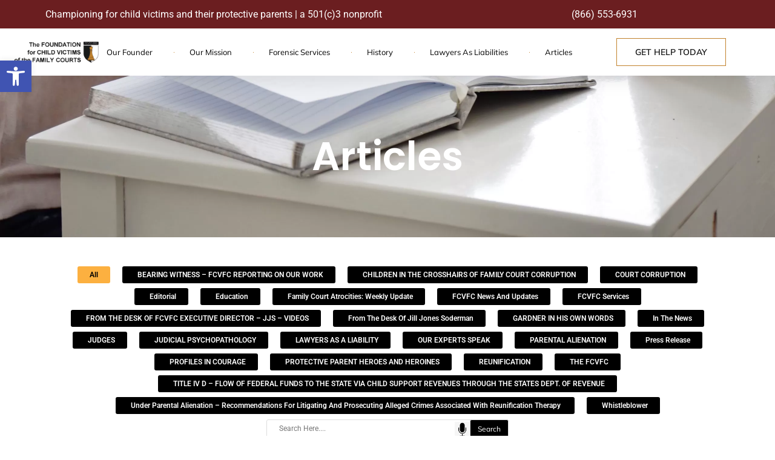

--- FILE ---
content_type: text/html; charset=UTF-8
request_url: https://fcvfc.org/2021/06/08/
body_size: 25050
content:
<!doctype html>
<html lang="en-US">
<head>
	<meta charset="UTF-8">
	<meta name="viewport" content="width=device-width, initial-scale=1">
	<link rel="profile" href="https://gmpg.org/xfn/11">
	<meta name='robots' content='noindex, follow' />

	<!-- This site is optimized with the Yoast SEO plugin v26.8 - https://yoast.com/product/yoast-seo-wordpress/ -->
	<title>June 8, 2021 - The Foundation for Child Victims</title>
	<meta property="og:locale" content="en_US" />
	<meta property="og:type" content="website" />
	<meta property="og:title" content="June 8, 2021 - The Foundation for Child Victims" />
	<meta property="og:url" content="https://fcvfc.org/2021/06/08/" />
	<meta property="og:site_name" content="The Foundation for Child Victims" />
	<meta name="twitter:card" content="summary_large_image" />
	<script type="application/ld+json" class="yoast-schema-graph">{"@context":"https://schema.org","@graph":[{"@type":"CollectionPage","@id":"https://fcvfc.org/2021/06/08/","url":"https://fcvfc.org/2021/06/08/","name":"June 8, 2021 - The Foundation for Child Victims","isPartOf":{"@id":"https://fcvfc.org/#website"},"primaryImageOfPage":{"@id":"https://fcvfc.org/2021/06/08/#primaryimage"},"image":{"@id":"https://fcvfc.org/2021/06/08/#primaryimage"},"thumbnailUrl":"https://fcvfc.org/wp-content/uploads/2021/06/This-is-what-a-bad-attorney-looks-like-e1623198345198.png","breadcrumb":{"@id":"https://fcvfc.org/2021/06/08/#breadcrumb"},"inLanguage":"en-US"},{"@type":"ImageObject","inLanguage":"en-US","@id":"https://fcvfc.org/2021/06/08/#primaryimage","url":"https://fcvfc.org/wp-content/uploads/2021/06/This-is-what-a-bad-attorney-looks-like-e1623198345198.png","contentUrl":"https://fcvfc.org/wp-content/uploads/2021/06/This-is-what-a-bad-attorney-looks-like-e1623198345198.png","width":500,"height":400},{"@type":"BreadcrumbList","@id":"https://fcvfc.org/2021/06/08/#breadcrumb","itemListElement":[{"@type":"ListItem","position":1,"name":"Home","item":"https://fcvfc.org/"},{"@type":"ListItem","position":2,"name":"Archives for June 8, 2021"}]},{"@type":"WebSite","@id":"https://fcvfc.org/#website","url":"https://fcvfc.org/","name":"Foundation for Child Victims of the Family Courts","description":"Your children deserve a safe &amp; happy childhood","publisher":{"@id":"https://fcvfc.org/#organization"},"potentialAction":[{"@type":"SearchAction","target":{"@type":"EntryPoint","urlTemplate":"https://fcvfc.org/?s={search_term_string}"},"query-input":{"@type":"PropertyValueSpecification","valueRequired":true,"valueName":"search_term_string"}}],"inLanguage":"en-US"},{"@type":"Organization","@id":"https://fcvfc.org/#organization","name":"Foundation for Child Victims of the Family Courts","url":"https://fcvfc.org/","logo":{"@type":"ImageObject","inLanguage":"en-US","@id":"https://fcvfc.org/#/schema/logo/image/","url":"https://fcvfc.org/wp-content/uploads/2024/02/cropped-FCVFC-logo-new-1-768x231-1.png","contentUrl":"https://fcvfc.org/wp-content/uploads/2024/02/cropped-FCVFC-logo-new-1-768x231-1.png","width":767,"height":220,"caption":"Foundation for Child Victims of the Family Courts"},"image":{"@id":"https://fcvfc.org/#/schema/logo/image/"}}]}</script>
	<!-- / Yoast SEO plugin. -->


<link rel="alternate" type="application/rss+xml" title="The Foundation for Child Victims &raquo; Feed" href="https://fcvfc.org/feed/" />
		<style>
			.lazyload,
			.lazyloading {
				max-width: 100%;
			}
		</style>
		<style id='wp-img-auto-sizes-contain-inline-css'>
img:is([sizes=auto i],[sizes^="auto," i]){contain-intrinsic-size:3000px 1500px}
/*# sourceURL=wp-img-auto-sizes-contain-inline-css */
</style>
<link rel='stylesheet' id='fluentform-elementor-widget-css' href='https://fcvfc.org/wp-content/plugins/fluentform/assets/css/fluent-forms-elementor-widget.css?ver=6.1.14' media='all' />
<link rel='stylesheet' id='pafe-9-css' href='https://fcvfc.org/wp-content/uploads/premium-addons-elementor/pafe-9.css?ver=1713802486' media='all' />
<style id='wp-emoji-styles-inline-css'>

	img.wp-smiley, img.emoji {
		display: inline !important;
		border: none !important;
		box-shadow: none !important;
		height: 1em !important;
		width: 1em !important;
		margin: 0 0.07em !important;
		vertical-align: -0.1em !important;
		background: none !important;
		padding: 0 !important;
	}
/*# sourceURL=wp-emoji-styles-inline-css */
</style>
<link rel='stylesheet' id='wp-block-library-css' href='https://fcvfc.org/wp-includes/css/dist/block-library/style.min.css?ver=6.9' media='all' />
<style id='global-styles-inline-css'>
:root{--wp--preset--aspect-ratio--square: 1;--wp--preset--aspect-ratio--4-3: 4/3;--wp--preset--aspect-ratio--3-4: 3/4;--wp--preset--aspect-ratio--3-2: 3/2;--wp--preset--aspect-ratio--2-3: 2/3;--wp--preset--aspect-ratio--16-9: 16/9;--wp--preset--aspect-ratio--9-16: 9/16;--wp--preset--color--black: #000000;--wp--preset--color--cyan-bluish-gray: #abb8c3;--wp--preset--color--white: #ffffff;--wp--preset--color--pale-pink: #f78da7;--wp--preset--color--vivid-red: #cf2e2e;--wp--preset--color--luminous-vivid-orange: #ff6900;--wp--preset--color--luminous-vivid-amber: #fcb900;--wp--preset--color--light-green-cyan: #7bdcb5;--wp--preset--color--vivid-green-cyan: #00d084;--wp--preset--color--pale-cyan-blue: #8ed1fc;--wp--preset--color--vivid-cyan-blue: #0693e3;--wp--preset--color--vivid-purple: #9b51e0;--wp--preset--gradient--vivid-cyan-blue-to-vivid-purple: linear-gradient(135deg,rgb(6,147,227) 0%,rgb(155,81,224) 100%);--wp--preset--gradient--light-green-cyan-to-vivid-green-cyan: linear-gradient(135deg,rgb(122,220,180) 0%,rgb(0,208,130) 100%);--wp--preset--gradient--luminous-vivid-amber-to-luminous-vivid-orange: linear-gradient(135deg,rgb(252,185,0) 0%,rgb(255,105,0) 100%);--wp--preset--gradient--luminous-vivid-orange-to-vivid-red: linear-gradient(135deg,rgb(255,105,0) 0%,rgb(207,46,46) 100%);--wp--preset--gradient--very-light-gray-to-cyan-bluish-gray: linear-gradient(135deg,rgb(238,238,238) 0%,rgb(169,184,195) 100%);--wp--preset--gradient--cool-to-warm-spectrum: linear-gradient(135deg,rgb(74,234,220) 0%,rgb(151,120,209) 20%,rgb(207,42,186) 40%,rgb(238,44,130) 60%,rgb(251,105,98) 80%,rgb(254,248,76) 100%);--wp--preset--gradient--blush-light-purple: linear-gradient(135deg,rgb(255,206,236) 0%,rgb(152,150,240) 100%);--wp--preset--gradient--blush-bordeaux: linear-gradient(135deg,rgb(254,205,165) 0%,rgb(254,45,45) 50%,rgb(107,0,62) 100%);--wp--preset--gradient--luminous-dusk: linear-gradient(135deg,rgb(255,203,112) 0%,rgb(199,81,192) 50%,rgb(65,88,208) 100%);--wp--preset--gradient--pale-ocean: linear-gradient(135deg,rgb(255,245,203) 0%,rgb(182,227,212) 50%,rgb(51,167,181) 100%);--wp--preset--gradient--electric-grass: linear-gradient(135deg,rgb(202,248,128) 0%,rgb(113,206,126) 100%);--wp--preset--gradient--midnight: linear-gradient(135deg,rgb(2,3,129) 0%,rgb(40,116,252) 100%);--wp--preset--font-size--small: 13px;--wp--preset--font-size--medium: 20px;--wp--preset--font-size--large: 36px;--wp--preset--font-size--x-large: 42px;--wp--preset--spacing--20: 0.44rem;--wp--preset--spacing--30: 0.67rem;--wp--preset--spacing--40: 1rem;--wp--preset--spacing--50: 1.5rem;--wp--preset--spacing--60: 2.25rem;--wp--preset--spacing--70: 3.38rem;--wp--preset--spacing--80: 5.06rem;--wp--preset--shadow--natural: 6px 6px 9px rgba(0, 0, 0, 0.2);--wp--preset--shadow--deep: 12px 12px 50px rgba(0, 0, 0, 0.4);--wp--preset--shadow--sharp: 6px 6px 0px rgba(0, 0, 0, 0.2);--wp--preset--shadow--outlined: 6px 6px 0px -3px rgb(255, 255, 255), 6px 6px rgb(0, 0, 0);--wp--preset--shadow--crisp: 6px 6px 0px rgb(0, 0, 0);}:root { --wp--style--global--content-size: 800px;--wp--style--global--wide-size: 1200px; }:where(body) { margin: 0; }.wp-site-blocks > .alignleft { float: left; margin-right: 2em; }.wp-site-blocks > .alignright { float: right; margin-left: 2em; }.wp-site-blocks > .aligncenter { justify-content: center; margin-left: auto; margin-right: auto; }:where(.wp-site-blocks) > * { margin-block-start: 24px; margin-block-end: 0; }:where(.wp-site-blocks) > :first-child { margin-block-start: 0; }:where(.wp-site-blocks) > :last-child { margin-block-end: 0; }:root { --wp--style--block-gap: 24px; }:root :where(.is-layout-flow) > :first-child{margin-block-start: 0;}:root :where(.is-layout-flow) > :last-child{margin-block-end: 0;}:root :where(.is-layout-flow) > *{margin-block-start: 24px;margin-block-end: 0;}:root :where(.is-layout-constrained) > :first-child{margin-block-start: 0;}:root :where(.is-layout-constrained) > :last-child{margin-block-end: 0;}:root :where(.is-layout-constrained) > *{margin-block-start: 24px;margin-block-end: 0;}:root :where(.is-layout-flex){gap: 24px;}:root :where(.is-layout-grid){gap: 24px;}.is-layout-flow > .alignleft{float: left;margin-inline-start: 0;margin-inline-end: 2em;}.is-layout-flow > .alignright{float: right;margin-inline-start: 2em;margin-inline-end: 0;}.is-layout-flow > .aligncenter{margin-left: auto !important;margin-right: auto !important;}.is-layout-constrained > .alignleft{float: left;margin-inline-start: 0;margin-inline-end: 2em;}.is-layout-constrained > .alignright{float: right;margin-inline-start: 2em;margin-inline-end: 0;}.is-layout-constrained > .aligncenter{margin-left: auto !important;margin-right: auto !important;}.is-layout-constrained > :where(:not(.alignleft):not(.alignright):not(.alignfull)){max-width: var(--wp--style--global--content-size);margin-left: auto !important;margin-right: auto !important;}.is-layout-constrained > .alignwide{max-width: var(--wp--style--global--wide-size);}body .is-layout-flex{display: flex;}.is-layout-flex{flex-wrap: wrap;align-items: center;}.is-layout-flex > :is(*, div){margin: 0;}body .is-layout-grid{display: grid;}.is-layout-grid > :is(*, div){margin: 0;}body{padding-top: 0px;padding-right: 0px;padding-bottom: 0px;padding-left: 0px;}a:where(:not(.wp-element-button)){text-decoration: underline;}:root :where(.wp-element-button, .wp-block-button__link){background-color: #32373c;border-width: 0;color: #fff;font-family: inherit;font-size: inherit;font-style: inherit;font-weight: inherit;letter-spacing: inherit;line-height: inherit;padding-top: calc(0.667em + 2px);padding-right: calc(1.333em + 2px);padding-bottom: calc(0.667em + 2px);padding-left: calc(1.333em + 2px);text-decoration: none;text-transform: inherit;}.has-black-color{color: var(--wp--preset--color--black) !important;}.has-cyan-bluish-gray-color{color: var(--wp--preset--color--cyan-bluish-gray) !important;}.has-white-color{color: var(--wp--preset--color--white) !important;}.has-pale-pink-color{color: var(--wp--preset--color--pale-pink) !important;}.has-vivid-red-color{color: var(--wp--preset--color--vivid-red) !important;}.has-luminous-vivid-orange-color{color: var(--wp--preset--color--luminous-vivid-orange) !important;}.has-luminous-vivid-amber-color{color: var(--wp--preset--color--luminous-vivid-amber) !important;}.has-light-green-cyan-color{color: var(--wp--preset--color--light-green-cyan) !important;}.has-vivid-green-cyan-color{color: var(--wp--preset--color--vivid-green-cyan) !important;}.has-pale-cyan-blue-color{color: var(--wp--preset--color--pale-cyan-blue) !important;}.has-vivid-cyan-blue-color{color: var(--wp--preset--color--vivid-cyan-blue) !important;}.has-vivid-purple-color{color: var(--wp--preset--color--vivid-purple) !important;}.has-black-background-color{background-color: var(--wp--preset--color--black) !important;}.has-cyan-bluish-gray-background-color{background-color: var(--wp--preset--color--cyan-bluish-gray) !important;}.has-white-background-color{background-color: var(--wp--preset--color--white) !important;}.has-pale-pink-background-color{background-color: var(--wp--preset--color--pale-pink) !important;}.has-vivid-red-background-color{background-color: var(--wp--preset--color--vivid-red) !important;}.has-luminous-vivid-orange-background-color{background-color: var(--wp--preset--color--luminous-vivid-orange) !important;}.has-luminous-vivid-amber-background-color{background-color: var(--wp--preset--color--luminous-vivid-amber) !important;}.has-light-green-cyan-background-color{background-color: var(--wp--preset--color--light-green-cyan) !important;}.has-vivid-green-cyan-background-color{background-color: var(--wp--preset--color--vivid-green-cyan) !important;}.has-pale-cyan-blue-background-color{background-color: var(--wp--preset--color--pale-cyan-blue) !important;}.has-vivid-cyan-blue-background-color{background-color: var(--wp--preset--color--vivid-cyan-blue) !important;}.has-vivid-purple-background-color{background-color: var(--wp--preset--color--vivid-purple) !important;}.has-black-border-color{border-color: var(--wp--preset--color--black) !important;}.has-cyan-bluish-gray-border-color{border-color: var(--wp--preset--color--cyan-bluish-gray) !important;}.has-white-border-color{border-color: var(--wp--preset--color--white) !important;}.has-pale-pink-border-color{border-color: var(--wp--preset--color--pale-pink) !important;}.has-vivid-red-border-color{border-color: var(--wp--preset--color--vivid-red) !important;}.has-luminous-vivid-orange-border-color{border-color: var(--wp--preset--color--luminous-vivid-orange) !important;}.has-luminous-vivid-amber-border-color{border-color: var(--wp--preset--color--luminous-vivid-amber) !important;}.has-light-green-cyan-border-color{border-color: var(--wp--preset--color--light-green-cyan) !important;}.has-vivid-green-cyan-border-color{border-color: var(--wp--preset--color--vivid-green-cyan) !important;}.has-pale-cyan-blue-border-color{border-color: var(--wp--preset--color--pale-cyan-blue) !important;}.has-vivid-cyan-blue-border-color{border-color: var(--wp--preset--color--vivid-cyan-blue) !important;}.has-vivid-purple-border-color{border-color: var(--wp--preset--color--vivid-purple) !important;}.has-vivid-cyan-blue-to-vivid-purple-gradient-background{background: var(--wp--preset--gradient--vivid-cyan-blue-to-vivid-purple) !important;}.has-light-green-cyan-to-vivid-green-cyan-gradient-background{background: var(--wp--preset--gradient--light-green-cyan-to-vivid-green-cyan) !important;}.has-luminous-vivid-amber-to-luminous-vivid-orange-gradient-background{background: var(--wp--preset--gradient--luminous-vivid-amber-to-luminous-vivid-orange) !important;}.has-luminous-vivid-orange-to-vivid-red-gradient-background{background: var(--wp--preset--gradient--luminous-vivid-orange-to-vivid-red) !important;}.has-very-light-gray-to-cyan-bluish-gray-gradient-background{background: var(--wp--preset--gradient--very-light-gray-to-cyan-bluish-gray) !important;}.has-cool-to-warm-spectrum-gradient-background{background: var(--wp--preset--gradient--cool-to-warm-spectrum) !important;}.has-blush-light-purple-gradient-background{background: var(--wp--preset--gradient--blush-light-purple) !important;}.has-blush-bordeaux-gradient-background{background: var(--wp--preset--gradient--blush-bordeaux) !important;}.has-luminous-dusk-gradient-background{background: var(--wp--preset--gradient--luminous-dusk) !important;}.has-pale-ocean-gradient-background{background: var(--wp--preset--gradient--pale-ocean) !important;}.has-electric-grass-gradient-background{background: var(--wp--preset--gradient--electric-grass) !important;}.has-midnight-gradient-background{background: var(--wp--preset--gradient--midnight) !important;}.has-small-font-size{font-size: var(--wp--preset--font-size--small) !important;}.has-medium-font-size{font-size: var(--wp--preset--font-size--medium) !important;}.has-large-font-size{font-size: var(--wp--preset--font-size--large) !important;}.has-x-large-font-size{font-size: var(--wp--preset--font-size--x-large) !important;}
:root :where(.wp-block-pullquote){font-size: 1.5em;line-height: 1.6;}
/*# sourceURL=global-styles-inline-css */
</style>
<link rel='stylesheet' id='wpa-css-css' href='https://fcvfc.org/wp-content/plugins/honeypot/includes/css/wpa.css?ver=2.3.04' media='all' />
<link rel='stylesheet' id='searchandfilter-css' href='https://fcvfc.org/wp-content/plugins/search-filter/style.css?ver=1' media='all' />
<link rel='stylesheet' id='pojo-a11y-css' href='https://fcvfc.org/wp-content/plugins/pojo-accessibility/modules/legacy/assets/css/style.min.css?ver=1.0.0' media='all' />
<link rel='stylesheet' id='hello-elementor-css' href='https://fcvfc.org/wp-content/themes/hello-elementor/assets/css/reset.css?ver=3.4.5' media='all' />
<link rel='stylesheet' id='hello-elementor-theme-style-css' href='https://fcvfc.org/wp-content/themes/hello-elementor/assets/css/theme.css?ver=3.4.5' media='all' />
<link rel='stylesheet' id='hello-elementor-header-footer-css' href='https://fcvfc.org/wp-content/themes/hello-elementor/assets/css/header-footer.css?ver=3.4.5' media='all' />
<link rel='stylesheet' id='elementor-frontend-css' href='https://fcvfc.org/wp-content/uploads/elementor/css/custom-frontend.min.css?ver=1769200155' media='all' />
<link rel='stylesheet' id='elementor-post-6-css' href='https://fcvfc.org/wp-content/uploads/elementor/css/post-6.css?ver=1769200155' media='all' />
<link rel='stylesheet' id='widget-image-css' href='https://fcvfc.org/wp-content/plugins/elementor/assets/css/widget-image.min.css?ver=3.33.4' media='all' />
<link rel='stylesheet' id='widget-nav-menu-css' href='https://fcvfc.org/wp-content/uploads/elementor/css/custom-pro-widget-nav-menu.min.css?ver=1769200155' media='all' />
<link rel='stylesheet' id='e-sticky-css' href='https://fcvfc.org/wp-content/plugins/elementor-pro/assets/css/modules/sticky.min.css?ver=3.34.2' media='all' />
<link rel='stylesheet' id='widget-heading-css' href='https://fcvfc.org/wp-content/plugins/elementor/assets/css/widget-heading.min.css?ver=3.33.4' media='all' />
<link rel='stylesheet' id='fluent-form-styles-css' href='https://fcvfc.org/wp-content/plugins/fluentform/assets/css/fluent-forms-public.css?ver=6.1.14' media='all' />
<link rel='stylesheet' id='fluentform-public-default-css' href='https://fcvfc.org/wp-content/plugins/fluentform/assets/css/fluentform-public-default.css?ver=6.1.14' media='all' />
<link rel='stylesheet' id='elementor-post-51-css' href='https://fcvfc.org/wp-content/uploads/elementor/css/post-51.css?ver=1769200155' media='all' />
<link rel='stylesheet' id='elementor-post-210-css' href='https://fcvfc.org/wp-content/uploads/elementor/css/post-210.css?ver=1769200155' media='all' />
<link rel='stylesheet' id='elementor-post-1756-css' href='https://fcvfc.org/wp-content/uploads/elementor/css/post-1756.css?ver=1769200779' media='all' />
<link rel='stylesheet' id='tc-caf-pro-common-style-css' href='https://fcvfc.org/wp-content/plugins/category-ajax-filter-pro/assets/css/common/common.css?ver=8.8.2.6' media='all' />
<link rel='stylesheet' id='elementor-gf-local-roboto-css' href='https://fcvfc.org/wp-content/uploads/elementor/google-fonts/css/roboto.css?ver=1744047315' media='all' />
<link rel='stylesheet' id='elementor-gf-local-robotoslab-css' href='https://fcvfc.org/wp-content/uploads/elementor/google-fonts/css/robotoslab.css?ver=1744047324' media='all' />
<link rel='stylesheet' id='elementor-gf-local-mulish-css' href='https://fcvfc.org/wp-content/uploads/elementor/google-fonts/css/mulish.css?ver=1744047333' media='all' />
<link rel='stylesheet' id='elementor-gf-local-dmseriftext-css' href='https://fcvfc.org/wp-content/uploads/elementor/google-fonts/css/dmseriftext.css?ver=1744047334' media='all' />
<link rel='stylesheet' id='elementor-gf-local-poppins-css' href='https://fcvfc.org/wp-content/uploads/elementor/google-fonts/css/poppins.css?ver=1744047517' media='all' />
<script src="https://fcvfc.org/wp-includes/js/jquery/jquery.min.js?ver=3.7.1" id="jquery-core-js"></script>
<script src="https://fcvfc.org/wp-includes/js/jquery/jquery-migrate.min.js?ver=3.4.1" id="jquery-migrate-js"></script>
<link rel="https://api.w.org/" href="https://fcvfc.org/wp-json/" /><link rel="EditURI" type="application/rsd+xml" title="RSD" href="https://fcvfc.org/xmlrpc.php?rsd" />
<meta name="generator" content="WordPress 6.9" />
<link rel="stylesheet" href="https://fonts.googleapis.com/css2?family=DM+Serif" />

<!-- Google Tag Manager -->
<script>(function(w,d,s,l,i){w[l]=w[l]||[];w[l].push({'gtm.start':
new Date().getTime(),event:'gtm.js'});var f=d.getElementsByTagName(s)[0],
j=d.createElement(s),dl=l!='dataLayer'?'&l='+l:'';j.async=true;j.src=
'https://www.googletagmanager.com/gtm.js?id='+i+dl;f.parentNode.insertBefore(j,f);
})(window,document,'script','dataLayer','GTM-M483B4B');</script>
<!-- End Google Tag Manager -->

<!-- Google tag (gtag.js) -->
<script async src="https://www.googletagmanager.com/gtag/js?id=G-Y49MY71PPZ"></script>
<script>
  window.dataLayer = window.dataLayer || [];
  function gtag(){dataLayer.push(arguments);}
  gtag('js', new Date());

  gtag('config', 'G-Y49MY71PPZ');
</script>

<meta name="google-site-verification" content="P6eQsw0Gqc8lUqvVggCl7Yr7_kUccB5t4TOfe0N8klw" /><!-- site-navigation-element Schema optimized by Schema Pro --><script type="application/ld+json">{"@context":"https:\/\/schema.org","@graph":[{"@context":"https:\/\/schema.org","@type":"SiteNavigationElement","id":"site-navigation","name":"Our Founder","url":"https:\/\/fcvfc.org\/about\/"},{"@context":"https:\/\/schema.org","@type":"SiteNavigationElement","id":"site-navigation","name":"Jill Jones Soderman: My Life as a Resume","url":"https:\/\/fcvfc.org\/jill-jones-soderman-life-timeline-and-curriculum-vitae\/"},{"@context":"https:\/\/schema.org","@type":"SiteNavigationElement","id":"site-navigation","name":"From The Desk Of Jill Jones Soderman","url":"https:\/\/fcvfc.org\/from-the-desk-of-jill-jones-soderman\/"},{"@context":"https:\/\/schema.org","@type":"SiteNavigationElement","id":"site-navigation","name":"Our Mission","url":"https:\/\/fcvfc.org\/mission-statement\/"},{"@context":"https:\/\/schema.org","@type":"SiteNavigationElement","id":"site-navigation","name":"Reviews","url":"https:\/\/fcvfc.org\/reviews\/"},{"@context":"https:\/\/schema.org","@type":"SiteNavigationElement","id":"site-navigation","name":"Forensic Services","url":"https:\/\/fcvfc.org\/financial-forensic-evaluation-services\/"},{"@context":"https:\/\/schema.org","@type":"SiteNavigationElement","id":"site-navigation","name":"How Jill Jones-Soderman Can Help?","url":"https:\/\/fcvfc.org\/how-jill-jones-soderman-can-help\/"},{"@context":"https:\/\/schema.org","@type":"SiteNavigationElement","id":"site-navigation","name":"NeuroScience Experts","url":"https:\/\/danielamenmd.com\/"},{"@context":"https:\/\/schema.org","@type":"SiteNavigationElement","id":"site-navigation","name":"History","url":"https:\/\/fcvfc.org\/history-of-fcvfc\/"},{"@context":"https:\/\/schema.org","@type":"SiteNavigationElement","id":"site-navigation","name":"Family Court Corruption: The Book","url":"https:\/\/fcvfc.org\/family-court-corruption-the-book\/"},{"@context":"https:\/\/schema.org","@type":"SiteNavigationElement","id":"site-navigation","name":"Lawyers as Liabilities","url":"https:\/\/fcvfc.org\/local-professional-liability\/"},{"@context":"https:\/\/schema.org","@type":"SiteNavigationElement","id":"site-navigation","name":"Rogues Gallery","url":"https:\/\/fcvfc.org\/rogues-gallery\/"},{"@context":"https:\/\/schema.org","@type":"SiteNavigationElement","id":"site-navigation","name":"Articles","url":"https:\/\/fcvfc.org\/articles\/"},{"@context":"https:\/\/schema.org","@type":"SiteNavigationElement","id":"site-navigation","name":"News","url":"https:\/\/fcvfc.org\/news\/"}]}</script><!-- / site-navigation-element Schema optimized by Schema Pro --><style type="text/css">
#pojo-a11y-toolbar .pojo-a11y-toolbar-toggle a{ background-color: #4054b2;	color: #ffffff;}
#pojo-a11y-toolbar .pojo-a11y-toolbar-overlay, #pojo-a11y-toolbar .pojo-a11y-toolbar-overlay ul.pojo-a11y-toolbar-items.pojo-a11y-links{ border-color: #4054b2;}
body.pojo-a11y-focusable a:focus{ outline-style: solid !important;	outline-width: 1px !important;	outline-color: #FF0000 !important;}
#pojo-a11y-toolbar{ top: 100px !important;}
#pojo-a11y-toolbar .pojo-a11y-toolbar-overlay{ background-color: #ffffff;}
#pojo-a11y-toolbar .pojo-a11y-toolbar-overlay ul.pojo-a11y-toolbar-items li.pojo-a11y-toolbar-item a, #pojo-a11y-toolbar .pojo-a11y-toolbar-overlay p.pojo-a11y-toolbar-title{ color: #333333;}
#pojo-a11y-toolbar .pojo-a11y-toolbar-overlay ul.pojo-a11y-toolbar-items li.pojo-a11y-toolbar-item a.active{ background-color: #4054b2;	color: #ffffff;}
@media (max-width: 767px) { #pojo-a11y-toolbar { top: 50px !important; } }</style>		<script>
			document.documentElement.className = document.documentElement.className.replace('no-js', 'js');
		</script>
				<style>
			.no-js img.lazyload {
				display: none;
			}

			figure.wp-block-image img.lazyloading {
				min-width: 150px;
			}

			.lazyload,
			.lazyloading {
				--smush-placeholder-width: 100px;
				--smush-placeholder-aspect-ratio: 1/1;
				width: var(--smush-image-width, var(--smush-placeholder-width)) !important;
				aspect-ratio: var(--smush-image-aspect-ratio, var(--smush-placeholder-aspect-ratio)) !important;
			}

						.lazyload, .lazyloading {
				opacity: 0;
			}

			.lazyloaded {
				opacity: 1;
				transition: opacity 400ms;
				transition-delay: 0ms;
			}

					</style>
		<meta name="generator" content="Elementor 3.33.4; features: e_font_icon_svg, additional_custom_breakpoints; settings: css_print_method-external, google_font-enabled, font_display-swap">
			<style>
				.e-con.e-parent:nth-of-type(n+4):not(.e-lazyloaded):not(.e-no-lazyload),
				.e-con.e-parent:nth-of-type(n+4):not(.e-lazyloaded):not(.e-no-lazyload) * {
					background-image: none !important;
				}
				@media screen and (max-height: 1024px) {
					.e-con.e-parent:nth-of-type(n+3):not(.e-lazyloaded):not(.e-no-lazyload),
					.e-con.e-parent:nth-of-type(n+3):not(.e-lazyloaded):not(.e-no-lazyload) * {
						background-image: none !important;
					}
				}
				@media screen and (max-height: 640px) {
					.e-con.e-parent:nth-of-type(n+2):not(.e-lazyloaded):not(.e-no-lazyload),
					.e-con.e-parent:nth-of-type(n+2):not(.e-lazyloaded):not(.e-no-lazyload) * {
						background-image: none !important;
					}
				}
			</style>
			<script>jQuery(document).ready(function() {
  var header = jQuery('.elementor-location-header');
  var prevScrollPos = jQuery(window).scrollTop();
  var headerHeight = header.outerHeight();
  var scrollThreshold = 800; // Set the scroll threshold value
  jQuery(window).scroll(function() {
    var currentScrollPos = jQuery(window).scrollTop();
    var scrollDirection = (currentScrollPos > prevScrollPos) ? 'down' : 'up';
    if (scrollDirection === 'down' && currentScrollPos > scrollThreshold) {
      header.addClass('im-hidden');
    } else if (scrollDirection === 'up' || currentScrollPos <= scrollThreshold) {
      header.removeClass('im-hidden');
    }
    prevScrollPos = currentScrollPos;
  });
  jQuery(window).resize(function() {
    headerHeight = header.outerHeight();
  });
});</script>			<style id="wpsp-style-frontend"></style>
			<link rel="icon" href="https://fcvfc.org/wp-content/uploads/2024/04/cropped-fav9a-32x32.png" sizes="32x32" />
<link rel="icon" href="https://fcvfc.org/wp-content/uploads/2024/04/cropped-fav9a-192x192.png" sizes="192x192" />
<link rel="apple-touch-icon" href="https://fcvfc.org/wp-content/uploads/2024/04/cropped-fav9a-180x180.png" />
<meta name="msapplication-TileImage" content="https://fcvfc.org/wp-content/uploads/2024/04/cropped-fav9a-270x270.png" />
		<style id="wp-custom-css">
			
.elementor-9 .elementor-element.elementor-element-950f6fa {
    --width: 741px!important;
}

.elementor-slideshow__title {
	display: none!important;
}

/* BOTTOM SIGNUP FORM */

[type=button]:not(:disabled), [type=submit]:not(:disabled), button:not(:disabled) {
	background: #691A1A;
	color: #fff;
	border: 1px solid #691A1A;
	font-family: "Mulish", Sans-serif!important;
}

.hide1 {
	display: none;
}

.elementor-9 .elementor-element.elementor-element-950f6fa:not(.elementor-motion-effects-element-type-background), .elementor-9 .elementor-element.elementor-element-950f6fa > .elementor-motion-effects-container > .elementor-motion-effects-layer {
    background-color: #681b1ce3;
    margin: 0 auto;
    margin-top: -192px;

}
.foot1 .link1a a {
	color: #681b1c!important;
}
.elementor-9 .elementor-element.elementor-element-950f6fa {
    --width: 560px;
}

form.fluent_form_1 .ff-btn-submit:not(.ff_btn_no_style) {
	background-color: #6b1e20!important;
	color: #fff!important
}
.span1a  {
	font-style: italic;
	font-size: 42px;
	display: block;
	position: relative;
	top: -12px;
}

.footable-filtering {
	display: none;
}

.trust2 .elementor-nav-menu--main .elementor-nav-menu ul {
    position: absolute;
    width: 100%;
    border-width: 0;
    border-style: solid;
    padding: 0;
padding-left: 20px;
}

.trust2 .elementor-nav-menu .sub-menu {
    display: block !important;
    opacity: 1 !important;
    visibility: visible !important;
}

#rates, #trust, #surcharges, #coveerage, #pure {
    display: block;
    
}

.top5 a {
	color: #fff!important;
}

/* HIDE HEADER */
.im-hidden {
  visibility: hidden;
}
.elementor-location-header {
  opacity: 1;
  transition: opacity 0.3s ease; /* You can adjust the transition duration and easing function */
}
.elementor-location-header.im-hidden {
  opacity: 0;
}

.call1 {
		display: none;
	}
	.call2 {
		display: block;
	}
.menu1 {
		display: block;
		
	}
	.menu2 {
		display: none;
	}

	.logo2 {
		display: none;
	}
.logo1 {
	display: block;
}
.foot1 a {
	color: #fff!important;
}

.foot1 a:hover {
	color: #B2A36F!important;
}


/* FAQ Accordion Icons */
.elementor-accordion .elementor-accordion-item:first-of-type {
display: none;}

.elementor-accordion .elementor-tab-title {
	border-top: solid 1px #B2A36F!important;
	color: #fff;
}

.elementor-accordion-title {
	position: relative;
	left: 15px;
}
.elementor-accordion .elementor-tab-title {
    width: 100%;
}
.elementor-accordion .elementor-tab-title .elementor-accordion-icon svg {
    width: 1em;
    height: 1em;
    position: absolute;
    right: 20px;
}

@media (max-width: 1440px) {
.elementor-9 .elementor-element.elementor-element-950f6fa {
    --width: 741px;
}
}

@media (max-width: 1400px) {
	.elementor-9 .elementor-element.elementor-element-7629fb7:not(.elementor-motion-effects-element-type-background), .elementor-9 .elementor-element.elementor-element-7629fb7 > .elementor-motion-effects-container > .elementor-motion-effects-layer {
   
    padding-left: 80px;
		padding-right: 80px;
}
	.elementor-element-fca4c2a p {
		font-size: 16px;
	}
	.elementor-9 .elementor-element.elementor-element-eca04dd {
    --width: 195%;
}
	.elementor-51 .elementor-element.elementor-element-2f99f9de:not(.elementor-motion-effects-element-type-background), .elementor-51 .elementor-element.elementor-element-2f99f9de > .elementor-motion-effects-container > .elementor-motion-effects-layer {
    background-color: #1F1F1F;
    padding-left: 75px;
    padding-right: 75px;
}
	.elementor-51 .elementor-element.elementor-element-fa74590 img {
    width: 272px;
    height: 48px;
    object-fit: contain;
}
	.logo2 {
		display: block;
	}
	.logo1 {
		display: none;
	}
	.elementor-51 .elementor-element.elementor-element-798eb39c .elementor-nav-menu .elementor-item {
    font-family: "Mulish", Sans-serif;
    font-size: 13px;
    font-weight: 400;
    text-transform: capitalize;
}
	.elementor-51 .elementor-element.elementor-element-2f9d2623:not(.elementor-motion-effects-element-type-background), .elementor-51 .elementor-element.elementor-element-2f9d2623 > .elementor-motion-effects-container > .elementor-motion-effects-layer {
    background-color: #ffffff;
    padding-right: 75px;
}
	.elementor-51 .elementor-element.elementor-element-798eb39c {
    --e-nav-menu-horizontal-menu-item-margin: calc( 50px / 2 );
    position: relative;
    margin-left: -46px;
}
	
	.elementor-51 .elementor-element.elementor-element-2f99f9de:not(.elementor-motion-effects-element-type-background), .elementor-51 .elementor-element.elementor-element-2f99f9de > .elementor-motion-effects-container > .elementor-motion-effects-layer {
    background-color: #6b1e20;
    padding-left: 75px;
    padding-right: 75px;
    height: 47px;
}
.elementor-9 .elementor-element.elementor-element-950f6fa {
    --width: 741px;
}
}

@media (max-width: 1300px) {
	.menu2, .elementor-51 .elementor-element.elementor-element-37a3b41 .elementor-menu-toggle, .elementor-51 .elementor-element.elementor-element-37a3b41 .elementor-nav-menu--main > .elementor-nav-menu > li > .elementor-nav-menu--dropdown, .elementor-51 .elementor-element.elementor-element-37a3b41 .elementor-nav-menu__container.elementor-nav-menu--dropdown {
		display: block;
		
	}
	
	
}
@media (max-width: 1250px) {
	.elementor-51 .elementor-element.elementor-element-fa74590 img {
    width: 272px;
    height: 48px;
    object-fit: contain;
    position: relative;
    left: 69px;
}
	.elementor-51 .elementor-element.elementor-element-798eb39c.elementor-element {
    --flex-grow: 0;
    --flex-shrink: 0;
    position: relative;
    left: 45px;
}
	.elementor-51 .elementor-element.elementor-element-6004e2b1 .elementor-button {
		position: relative;
		right: 80px;
	}
	.elementor-51 .elementor-element.elementor-element-fa74590 img {
		position: relative;
    left: 114px;
	}
}

@media (max-width: 1024px) {
	.elementor-210 .elementor-element.elementor-element-5ba28a30 {
		--min-height: 500px;
	}
	.menu1, .elementor-nav-menu--dropdown-tablet .elementor-nav-menu--main {
		display: none;
	}
	.elementor-51 .elementor-element.elementor-element-fa74590 img {
    position: relative;
    left: -56px;
}
	.trust2 {
		display: none;
	}
	.elementor-9 .elementor-element.elementor-element-950f6fa:not(.elementor-motion-effects-element-type-background), .elementor-9 .elementor-element.elementor-element-950f6fa > .elementor-motion-effects-container > .elementor-motion-effects-layer {
    background-color: #1F1F1FE8;
    margin: 0 auto;
    margin-top: -47px;
		display: flex;
}
}

@media (max-width: 900px) {
	.elementor-9 .elementor-element.elementor-element-7629fb7:not(.elementor-motion-effects-element-type-background), .elementor-9 .elementor-element.elementor-element-7629fb7 > .elementor-motion-effects-container > .elementor-motion-effects-layer {
    padding-left: 30px;
    padding-right: 30px;
}
	.elementor-9 .elementor-element.elementor-element-950f6fa {
    --width: 100%;
   
}
	.elementor-icon-box-description {
		display: none;
	}
	.elementor-accordion .elementor-tab-title  {
		padding-right: 80px!important;
		
}
}

@media (max-width: 768px) {
	.call1 {
		display: none;
	}
	.call2 {
		display: block;
	}
	
	.elementor-posts-container.elementor-has-item-ratio .elementor-post__thumbnail img {
    height: auto!important;
    position: relative!important;
    top: auto!important;
    left: auto!important;
    transform: scale(1.01) translate(0%,0%)!important;
		margin-bottom: -170px;
} 
	.elementor-51 .elementor-element.elementor-element-13ee929 {
    text-align: center;
    width: 100%;
    max-width: 100%;
    position: relative;
    top: -10px;
}
	.elementor-51 .elementor-element.elementor-element-4a29e010 .elementor-search-form__toggle {
		display: none;
	}
	.elementor-51 .elementor-element.elementor-element-fa74590 img {
    position: relative;
    left: -10px;
}
	.span1a {
    font-style: italic;
    font-size: 18px;
    display: block;
}
	
}

@media (max-width: 480px) {
	.top4 {
		margin-top: 0px!important;
		position: relative;
	}
	
	.tt9 {
		margin-top: 50px;
	}
	.elementor-51 .elementor-element.elementor-element-13ee929 {
    text-align: center;
    width: 100%;
    max-width: 100%;
    position: relative;
    top: -6px;
    left: 31px;
}
	
	h1 {
		font-size: 30px;
	}
	.elementor-mobile-align-center .elementor-button {
    width: 100%;
}
	.elementor-51 .elementor-element.elementor-element-37a3b41 div.elementor-menu-toggle svg {
    fill: #080808;
    font-size: 32px;
		position: relative;
    left: 41px
}
	.slick-slide {
   
 left: -70px!important;
		position: relative!important;
}
.elementor-51 .elementor-element.elementor-element-fa74590 img {
    width: auto;
    height: 63px;
    object-fit: contain;
    padding-left: 15px;
	
}
	
	.call2 {
		position: relative;
		left: -35px;
	}
	
	.elementor-9 .elementor-element.elementor-element-950f6fa:not(.elementor-motion-effects-element-type-background), .elementor-9 .elementor-element.elementor-element-950f6fa > .elementor-motion-effects-container > .elementor-motion-effects-layer {
    background-color: #1F1F1FE8;
    margin: 0 auto;
    margin-top: 0px;
}
}

.caf-content {
    text-align: left !important;
}		</style>
		</head>
<body class="archive date wp-custom-logo wp-embed-responsive wp-theme-hello-elementor wp-schema-pro-2.10.6 hello-elementor-default elementor-page-1756 elementor-default elementor-template-full-width elementor-kit-6">

<!-- Google Tag Manager (noscript) -->
<noscript><iframe data-src="https://www.googletagmanager.com/ns.html?id=GTM-M483B4B"
height="0" width="0" style="display:none;visibility:hidden" src="[data-uri]" class="lazyload" data-load-mode="1"></iframe></noscript>
<!-- End Google Tag Manager (noscript) -->
<a class="skip-link screen-reader-text" href="#content">Skip to content</a>

		<header data-elementor-type="header" data-elementor-id="51" class="elementor elementor-51 elementor-location-header" data-elementor-post-type="elementor_library">
			<div class="elementor-element elementor-element-3e48debe e-con-full e-flex e-con e-parent" data-id="3e48debe" data-element_type="container" id="header_pop" data-settings="{&quot;sticky&quot;:&quot;top&quot;,&quot;background_background&quot;:&quot;classic&quot;,&quot;sticky_on&quot;:[&quot;desktop&quot;,&quot;laptop&quot;,&quot;tablet_extra&quot;,&quot;tablet&quot;,&quot;mobile&quot;],&quot;sticky_offset&quot;:0,&quot;sticky_effects_offset&quot;:0,&quot;sticky_anchor_link_offset&quot;:0}">
		<div class="elementor-element elementor-element-2f99f9de e-flex e-con-boxed e-con e-child" data-id="2f99f9de" data-element_type="container" data-settings="{&quot;background_background&quot;:&quot;classic&quot;}">
					<div class="e-con-inner">
		<div class="elementor-element elementor-element-188fb064 e-con-full e-flex e-con e-child" data-id="188fb064" data-element_type="container">
				<div class="elementor-element elementor-element-c51b5b5 elementor-hidden-mobile elementor-hidden-tablet elementor-widget elementor-widget-text-editor" data-id="c51b5b5" data-element_type="widget" data-widget_type="text-editor.default">
				<div class="elementor-widget-container">
									<p><span style="color: #ffffff;">Championing for child victims and their protective parents | a 501(c)3 nonprofit</span></p>								</div>
				</div>
				</div>
		<div class="elementor-element elementor-element-561fa34e e-con-full e-flex e-con e-child" data-id="561fa34e" data-element_type="container">
				<div class="elementor-element elementor-element-13ee929 elementor-widget-mobile__width-inherit elementor-widget elementor-widget-text-editor" data-id="13ee929" data-element_type="widget" data-widget_type="text-editor.default">
				<div class="elementor-widget-container">
									<p><span style="color: #ffffff;"><a style="color: #ffffff;" href="tel:866-553-6931" target="_blank" rel="noopener">(866) 553-6931</a></span></p>								</div>
				</div>
				</div>
					</div>
				</div>
		<div class="elementor-element elementor-element-2f9d2623 e-flex e-con-boxed e-con e-child" data-id="2f9d2623" data-element_type="container" data-settings="{&quot;background_background&quot;:&quot;classic&quot;}">
					<div class="e-con-inner">
				<div class="elementor-element elementor-element-fa74590 elementor-widget-laptop__width-initial elementor-widget__width-initial elementor-widget-mobile__width-initial elementor-widget elementor-widget-image" data-id="fa74590" data-element_type="widget" data-widget_type="image.default">
				<div class="elementor-widget-container">
																<a href="https://fcvfc.org">
							<img fetchpriority="high" width="768" height="231" src="https://fcvfc.org/wp-content/uploads/2024/01/FCVFC-logo-new-1-768x231-Reverse.png" class="attachment-large size-large wp-image-1397" alt="" srcset="https://fcvfc.org/wp-content/uploads/2024/01/FCVFC-logo-new-1-768x231-Reverse.png 768w, https://fcvfc.org/wp-content/uploads/2024/01/FCVFC-logo-new-1-768x231-Reverse-300x90.png 300w, https://fcvfc.org/wp-content/uploads/2024/01/FCVFC-logo-new-1-768x231-Reverse-447x134.png 447w, https://fcvfc.org/wp-content/uploads/2024/01/FCVFC-logo-new-1-768x231-Reverse-500x150.png 500w" sizes="(max-width: 768px) 100vw, 768px" />								</a>
															</div>
				</div>
				<div class="elementor-element elementor-element-798eb39c elementor-nav-menu__align-center menu1 elementor-widget-laptop__width-initial elementor-nav-menu--dropdown-none elementor-widget elementor-widget-nav-menu" data-id="798eb39c" data-element_type="widget" data-settings="{&quot;submenu_icon&quot;:{&quot;value&quot;:&quot;&lt;i aria-hidden=\&quot;true\&quot; class=\&quot;\&quot;&gt;&lt;\/i&gt;&quot;,&quot;library&quot;:&quot;&quot;},&quot;layout&quot;:&quot;horizontal&quot;}" data-widget_type="nav-menu.default">
				<div class="elementor-widget-container">
								<nav aria-label="Menu" class="elementor-nav-menu--main elementor-nav-menu__container elementor-nav-menu--layout-horizontal e--pointer-underline e--animation-fade">
				<ul id="menu-1-798eb39c" class="elementor-nav-menu"><li class="menu-item menu-item-type-post_type menu-item-object-page menu-item-has-children menu-item-24"><a href="https://fcvfc.org/about/" title="foundation for child victims of the family courts" class="elementor-item">Our Founder</a>
<ul class="sub-menu elementor-nav-menu--dropdown">
	<li class="menu-item menu-item-type-post_type menu-item-object-page menu-item-6587"><a href="https://fcvfc.org/jill-jones-soderman-life-timeline-and-curriculum-vitae/" title="fcvfc" class="elementor-sub-item">Jill Jones Soderman: My Life as a Resume</a></li>
	<li class="menu-item menu-item-type-post_type menu-item-object-page menu-item-7554"><a href="https://fcvfc.org/from-the-desk-of-jill-jones-soderman/" class="elementor-sub-item">From The Desk Of Jill Jones Soderman</a></li>
</ul>
</li>
<li class="menu-item menu-item-type-post_type menu-item-object-page menu-item-has-children menu-item-971"><a href="https://fcvfc.org/mission-statement/" title="corruption in family court" class="elementor-item">Our Mission</a>
<ul class="sub-menu elementor-nav-menu--dropdown">
	<li class="menu-item menu-item-type-post_type menu-item-object-page menu-item-7768"><a href="https://fcvfc.org/reviews/" class="elementor-sub-item">Reviews</a></li>
</ul>
</li>
<li class="menu-item menu-item-type-post_type menu-item-object-page menu-item-has-children menu-item-7461"><a href="https://fcvfc.org/financial-forensic-evaluation-services/" class="elementor-item">Forensic Services</a>
<ul class="sub-menu elementor-nav-menu--dropdown">
	<li class="menu-item menu-item-type-post_type menu-item-object-page menu-item-7813"><a href="https://fcvfc.org/how-jill-jones-soderman-can-help/" class="elementor-sub-item">How Jill Jones-Soderman Can Help?</a></li>
	<li class="menu-item menu-item-type-custom menu-item-object-custom menu-item-7954"><a target="_blank" href="https://danielamenmd.com/" class="elementor-sub-item">NeuroScience Experts</a></li>
</ul>
</li>
<li class="menu-item menu-item-type-post_type menu-item-object-page menu-item-has-children menu-item-23"><a href="https://fcvfc.org/history-of-fcvfc/" title="dangers of reunification therapy" class="elementor-item">History</a>
<ul class="sub-menu elementor-nav-menu--dropdown">
	<li class="menu-item menu-item-type-post_type menu-item-object-page menu-item-6594"><a href="https://fcvfc.org/family-court-corruption-the-book/" title="family court" class="elementor-sub-item">Family Court Corruption: The Book</a></li>
</ul>
</li>
<li class="menu-item menu-item-type-post_type menu-item-object-page menu-item-has-children menu-item-25"><a href="https://fcvfc.org/local-professional-liability/" class="elementor-item">Lawyers as Liabilities</a>
<ul class="sub-menu elementor-nav-menu--dropdown">
	<li class="menu-item menu-item-type-post_type menu-item-object-page menu-item-6596"><a href="https://fcvfc.org/rogues-gallery/" title="parental alienation" class="elementor-sub-item">Rogues Gallery</a></li>
</ul>
</li>
<li class="menu-item menu-item-type-post_type menu-item-object-page current_page_parent menu-item-has-children menu-item-1774"><a href="https://fcvfc.org/articles/" title="witness intimidation" class="elementor-item">Articles</a>
<ul class="sub-menu elementor-nav-menu--dropdown">
	<li class="menu-item menu-item-type-post_type menu-item-object-page menu-item-7480"><a href="https://fcvfc.org/news/" class="elementor-sub-item">News</a></li>
</ul>
</li>
</ul>			</nav>
						<nav class="elementor-nav-menu--dropdown elementor-nav-menu__container" aria-hidden="true">
				<ul id="menu-2-798eb39c" class="elementor-nav-menu"><li class="menu-item menu-item-type-post_type menu-item-object-page menu-item-has-children menu-item-24"><a href="https://fcvfc.org/about/" title="foundation for child victims of the family courts" class="elementor-item" tabindex="-1">Our Founder</a>
<ul class="sub-menu elementor-nav-menu--dropdown">
	<li class="menu-item menu-item-type-post_type menu-item-object-page menu-item-6587"><a href="https://fcvfc.org/jill-jones-soderman-life-timeline-and-curriculum-vitae/" title="fcvfc" class="elementor-sub-item" tabindex="-1">Jill Jones Soderman: My Life as a Resume</a></li>
	<li class="menu-item menu-item-type-post_type menu-item-object-page menu-item-7554"><a href="https://fcvfc.org/from-the-desk-of-jill-jones-soderman/" class="elementor-sub-item" tabindex="-1">From The Desk Of Jill Jones Soderman</a></li>
</ul>
</li>
<li class="menu-item menu-item-type-post_type menu-item-object-page menu-item-has-children menu-item-971"><a href="https://fcvfc.org/mission-statement/" title="corruption in family court" class="elementor-item" tabindex="-1">Our Mission</a>
<ul class="sub-menu elementor-nav-menu--dropdown">
	<li class="menu-item menu-item-type-post_type menu-item-object-page menu-item-7768"><a href="https://fcvfc.org/reviews/" class="elementor-sub-item" tabindex="-1">Reviews</a></li>
</ul>
</li>
<li class="menu-item menu-item-type-post_type menu-item-object-page menu-item-has-children menu-item-7461"><a href="https://fcvfc.org/financial-forensic-evaluation-services/" class="elementor-item" tabindex="-1">Forensic Services</a>
<ul class="sub-menu elementor-nav-menu--dropdown">
	<li class="menu-item menu-item-type-post_type menu-item-object-page menu-item-7813"><a href="https://fcvfc.org/how-jill-jones-soderman-can-help/" class="elementor-sub-item" tabindex="-1">How Jill Jones-Soderman Can Help?</a></li>
	<li class="menu-item menu-item-type-custom menu-item-object-custom menu-item-7954"><a target="_blank" href="https://danielamenmd.com/" class="elementor-sub-item" tabindex="-1">NeuroScience Experts</a></li>
</ul>
</li>
<li class="menu-item menu-item-type-post_type menu-item-object-page menu-item-has-children menu-item-23"><a href="https://fcvfc.org/history-of-fcvfc/" title="dangers of reunification therapy" class="elementor-item" tabindex="-1">History</a>
<ul class="sub-menu elementor-nav-menu--dropdown">
	<li class="menu-item menu-item-type-post_type menu-item-object-page menu-item-6594"><a href="https://fcvfc.org/family-court-corruption-the-book/" title="family court" class="elementor-sub-item" tabindex="-1">Family Court Corruption: The Book</a></li>
</ul>
</li>
<li class="menu-item menu-item-type-post_type menu-item-object-page menu-item-has-children menu-item-25"><a href="https://fcvfc.org/local-professional-liability/" class="elementor-item" tabindex="-1">Lawyers as Liabilities</a>
<ul class="sub-menu elementor-nav-menu--dropdown">
	<li class="menu-item menu-item-type-post_type menu-item-object-page menu-item-6596"><a href="https://fcvfc.org/rogues-gallery/" title="parental alienation" class="elementor-sub-item" tabindex="-1">Rogues Gallery</a></li>
</ul>
</li>
<li class="menu-item menu-item-type-post_type menu-item-object-page current_page_parent menu-item-has-children menu-item-1774"><a href="https://fcvfc.org/articles/" title="witness intimidation" class="elementor-item" tabindex="-1">Articles</a>
<ul class="sub-menu elementor-nav-menu--dropdown">
	<li class="menu-item menu-item-type-post_type menu-item-object-page menu-item-7480"><a href="https://fcvfc.org/news/" class="elementor-sub-item" tabindex="-1">News</a></li>
</ul>
</li>
</ul>			</nav>
						</div>
				</div>
				<div class="elementor-element elementor-element-6004e2b1 elementor-align-right elementor-hidden-phone elementor-widget-tablet_extra__width-auto elementor-widget-laptop__width-initial elementor-widget__width-initial btn elementor-widget-tablet__width-initial elementor-widget elementor-widget-button" data-id="6004e2b1" data-element_type="widget" data-widget_type="button.default">
				<div class="elementor-widget-container">
									<div class="elementor-button-wrapper">
					<a class="elementor-button elementor-button-link elementor-size-md" href="/contact" title="foundation for child victims of the family courts">
						<span class="elementor-button-content-wrapper">
						<span class="elementor-button-icon">
							</span>
									<span class="elementor-button-text">GET HELP TODAY</span>
					</span>
					</a>
				</div>
								</div>
				</div>
				<div class="elementor-element elementor-element-0ad25ef elementor-widget-tablet__width-initial elementor-hidden-desktop elementor-hidden-laptop elementor-hidden-tablet_extra elementor-nav-menu--stretch elementor-widget-mobile__width-initial elementor-nav-menu--dropdown-tablet elementor-nav-menu__text-align-aside elementor-nav-menu--toggle elementor-nav-menu--burger elementor-widget elementor-widget-nav-menu" data-id="0ad25ef" data-element_type="widget" data-settings="{&quot;full_width&quot;:&quot;stretch&quot;,&quot;layout&quot;:&quot;horizontal&quot;,&quot;submenu_icon&quot;:{&quot;value&quot;:&quot;&lt;svg aria-hidden=\&quot;true\&quot; class=\&quot;e-font-icon-svg e-fas-caret-down\&quot; viewBox=\&quot;0 0 320 512\&quot; xmlns=\&quot;http:\/\/www.w3.org\/2000\/svg\&quot;&gt;&lt;path d=\&quot;M31.3 192h257.3c17.8 0 26.7 21.5 14.1 34.1L174.1 354.8c-7.8 7.8-20.5 7.8-28.3 0L17.2 226.1C4.6 213.5 13.5 192 31.3 192z\&quot;&gt;&lt;\/path&gt;&lt;\/svg&gt;&quot;,&quot;library&quot;:&quot;fa-solid&quot;},&quot;toggle&quot;:&quot;burger&quot;}" data-widget_type="nav-menu.default">
				<div class="elementor-widget-container">
								<nav aria-label="Menu" class="elementor-nav-menu--main elementor-nav-menu__container elementor-nav-menu--layout-horizontal e--pointer-underline e--animation-fade">
				<ul id="menu-1-0ad25ef" class="elementor-nav-menu"><li class="menu-item menu-item-type-post_type menu-item-object-page menu-item-has-children menu-item-24"><a href="https://fcvfc.org/about/" title="foundation for child victims of the family courts" class="elementor-item">Our Founder</a>
<ul class="sub-menu elementor-nav-menu--dropdown">
	<li class="menu-item menu-item-type-post_type menu-item-object-page menu-item-6587"><a href="https://fcvfc.org/jill-jones-soderman-life-timeline-and-curriculum-vitae/" title="fcvfc" class="elementor-sub-item">Jill Jones Soderman: My Life as a Resume</a></li>
	<li class="menu-item menu-item-type-post_type menu-item-object-page menu-item-7554"><a href="https://fcvfc.org/from-the-desk-of-jill-jones-soderman/" class="elementor-sub-item">From The Desk Of Jill Jones Soderman</a></li>
</ul>
</li>
<li class="menu-item menu-item-type-post_type menu-item-object-page menu-item-has-children menu-item-971"><a href="https://fcvfc.org/mission-statement/" title="corruption in family court" class="elementor-item">Our Mission</a>
<ul class="sub-menu elementor-nav-menu--dropdown">
	<li class="menu-item menu-item-type-post_type menu-item-object-page menu-item-7768"><a href="https://fcvfc.org/reviews/" class="elementor-sub-item">Reviews</a></li>
</ul>
</li>
<li class="menu-item menu-item-type-post_type menu-item-object-page menu-item-has-children menu-item-7461"><a href="https://fcvfc.org/financial-forensic-evaluation-services/" class="elementor-item">Forensic Services</a>
<ul class="sub-menu elementor-nav-menu--dropdown">
	<li class="menu-item menu-item-type-post_type menu-item-object-page menu-item-7813"><a href="https://fcvfc.org/how-jill-jones-soderman-can-help/" class="elementor-sub-item">How Jill Jones-Soderman Can Help?</a></li>
	<li class="menu-item menu-item-type-custom menu-item-object-custom menu-item-7954"><a target="_blank" href="https://danielamenmd.com/" class="elementor-sub-item">NeuroScience Experts</a></li>
</ul>
</li>
<li class="menu-item menu-item-type-post_type menu-item-object-page menu-item-has-children menu-item-23"><a href="https://fcvfc.org/history-of-fcvfc/" title="dangers of reunification therapy" class="elementor-item">History</a>
<ul class="sub-menu elementor-nav-menu--dropdown">
	<li class="menu-item menu-item-type-post_type menu-item-object-page menu-item-6594"><a href="https://fcvfc.org/family-court-corruption-the-book/" title="family court" class="elementor-sub-item">Family Court Corruption: The Book</a></li>
</ul>
</li>
<li class="menu-item menu-item-type-post_type menu-item-object-page menu-item-has-children menu-item-25"><a href="https://fcvfc.org/local-professional-liability/" class="elementor-item">Lawyers as Liabilities</a>
<ul class="sub-menu elementor-nav-menu--dropdown">
	<li class="menu-item menu-item-type-post_type menu-item-object-page menu-item-6596"><a href="https://fcvfc.org/rogues-gallery/" title="parental alienation" class="elementor-sub-item">Rogues Gallery</a></li>
</ul>
</li>
<li class="menu-item menu-item-type-post_type menu-item-object-page current_page_parent menu-item-has-children menu-item-1774"><a href="https://fcvfc.org/articles/" title="witness intimidation" class="elementor-item">Articles</a>
<ul class="sub-menu elementor-nav-menu--dropdown">
	<li class="menu-item menu-item-type-post_type menu-item-object-page menu-item-7480"><a href="https://fcvfc.org/news/" class="elementor-sub-item">News</a></li>
</ul>
</li>
</ul>			</nav>
					<div class="elementor-menu-toggle" role="button" tabindex="0" aria-label="Menu Toggle" aria-expanded="false">
			<svg aria-hidden="true" role="presentation" class="elementor-menu-toggle__icon--open e-font-icon-svg e-eicon-menu-bar" viewBox="0 0 1000 1000" xmlns="http://www.w3.org/2000/svg"><path d="M104 333H896C929 333 958 304 958 271S929 208 896 208H104C71 208 42 237 42 271S71 333 104 333ZM104 583H896C929 583 958 554 958 521S929 458 896 458H104C71 458 42 487 42 521S71 583 104 583ZM104 833H896C929 833 958 804 958 771S929 708 896 708H104C71 708 42 737 42 771S71 833 104 833Z"></path></svg><svg aria-hidden="true" role="presentation" class="elementor-menu-toggle__icon--close e-font-icon-svg e-eicon-close" viewBox="0 0 1000 1000" xmlns="http://www.w3.org/2000/svg"><path d="M742 167L500 408 258 167C246 154 233 150 217 150 196 150 179 158 167 167 154 179 150 196 150 212 150 229 154 242 171 254L408 500 167 742C138 771 138 800 167 829 196 858 225 858 254 829L496 587 738 829C750 842 767 846 783 846 800 846 817 842 829 829 842 817 846 804 846 783 846 767 842 750 829 737L588 500 833 258C863 229 863 200 833 171 804 137 775 137 742 167Z"></path></svg>		</div>
					<nav class="elementor-nav-menu--dropdown elementor-nav-menu__container" aria-hidden="true">
				<ul id="menu-2-0ad25ef" class="elementor-nav-menu"><li class="menu-item menu-item-type-post_type menu-item-object-page menu-item-has-children menu-item-24"><a href="https://fcvfc.org/about/" title="foundation for child victims of the family courts" class="elementor-item" tabindex="-1">Our Founder</a>
<ul class="sub-menu elementor-nav-menu--dropdown">
	<li class="menu-item menu-item-type-post_type menu-item-object-page menu-item-6587"><a href="https://fcvfc.org/jill-jones-soderman-life-timeline-and-curriculum-vitae/" title="fcvfc" class="elementor-sub-item" tabindex="-1">Jill Jones Soderman: My Life as a Resume</a></li>
	<li class="menu-item menu-item-type-post_type menu-item-object-page menu-item-7554"><a href="https://fcvfc.org/from-the-desk-of-jill-jones-soderman/" class="elementor-sub-item" tabindex="-1">From The Desk Of Jill Jones Soderman</a></li>
</ul>
</li>
<li class="menu-item menu-item-type-post_type menu-item-object-page menu-item-has-children menu-item-971"><a href="https://fcvfc.org/mission-statement/" title="corruption in family court" class="elementor-item" tabindex="-1">Our Mission</a>
<ul class="sub-menu elementor-nav-menu--dropdown">
	<li class="menu-item menu-item-type-post_type menu-item-object-page menu-item-7768"><a href="https://fcvfc.org/reviews/" class="elementor-sub-item" tabindex="-1">Reviews</a></li>
</ul>
</li>
<li class="menu-item menu-item-type-post_type menu-item-object-page menu-item-has-children menu-item-7461"><a href="https://fcvfc.org/financial-forensic-evaluation-services/" class="elementor-item" tabindex="-1">Forensic Services</a>
<ul class="sub-menu elementor-nav-menu--dropdown">
	<li class="menu-item menu-item-type-post_type menu-item-object-page menu-item-7813"><a href="https://fcvfc.org/how-jill-jones-soderman-can-help/" class="elementor-sub-item" tabindex="-1">How Jill Jones-Soderman Can Help?</a></li>
	<li class="menu-item menu-item-type-custom menu-item-object-custom menu-item-7954"><a target="_blank" href="https://danielamenmd.com/" class="elementor-sub-item" tabindex="-1">NeuroScience Experts</a></li>
</ul>
</li>
<li class="menu-item menu-item-type-post_type menu-item-object-page menu-item-has-children menu-item-23"><a href="https://fcvfc.org/history-of-fcvfc/" title="dangers of reunification therapy" class="elementor-item" tabindex="-1">History</a>
<ul class="sub-menu elementor-nav-menu--dropdown">
	<li class="menu-item menu-item-type-post_type menu-item-object-page menu-item-6594"><a href="https://fcvfc.org/family-court-corruption-the-book/" title="family court" class="elementor-sub-item" tabindex="-1">Family Court Corruption: The Book</a></li>
</ul>
</li>
<li class="menu-item menu-item-type-post_type menu-item-object-page menu-item-has-children menu-item-25"><a href="https://fcvfc.org/local-professional-liability/" class="elementor-item" tabindex="-1">Lawyers as Liabilities</a>
<ul class="sub-menu elementor-nav-menu--dropdown">
	<li class="menu-item menu-item-type-post_type menu-item-object-page menu-item-6596"><a href="https://fcvfc.org/rogues-gallery/" title="parental alienation" class="elementor-sub-item" tabindex="-1">Rogues Gallery</a></li>
</ul>
</li>
<li class="menu-item menu-item-type-post_type menu-item-object-page current_page_parent menu-item-has-children menu-item-1774"><a href="https://fcvfc.org/articles/" title="witness intimidation" class="elementor-item" tabindex="-1">Articles</a>
<ul class="sub-menu elementor-nav-menu--dropdown">
	<li class="menu-item menu-item-type-post_type menu-item-object-page menu-item-7480"><a href="https://fcvfc.org/news/" class="elementor-sub-item" tabindex="-1">News</a></li>
</ul>
</li>
</ul>			</nav>
						</div>
				</div>
					</div>
				</div>
				</div>
				</header>
				<footer data-elementor-type="archive" data-elementor-id="1756" class="elementor elementor-1756 elementor-location-archive" data-elementor-post-type="elementor_library">
			<div class="elementor-element elementor-element-16bc1eaa e-flex e-con-boxed e-con e-parent" data-id="16bc1eaa" data-element_type="container" data-settings="{&quot;background_background&quot;:&quot;classic&quot;}">
					<div class="e-con-inner">
		<div class="elementor-element elementor-element-776e3345 e-flex e-con-boxed e-con e-child" data-id="776e3345" data-element_type="container">
					<div class="e-con-inner">
				<div class="elementor-element elementor-element-4ec78794 elementor-widget elementor-widget-heading" data-id="4ec78794" data-element_type="widget" data-widget_type="heading.default">
				<div class="elementor-widget-container">
					<h1 class="elementor-heading-title elementor-size-default">Articles</h1>				</div>
				</div>
					</div>
				</div>
					</div>
				</div>
		<div class="elementor-element elementor-element-38f00f9 e-flex e-con-boxed e-con e-parent" data-id="38f00f9" data-element_type="container">
					<div class="e-con-inner">
				<div class="elementor-element elementor-element-0815179 elementor-widget elementor-widget-text-editor" data-id="0815179" data-element_type="widget" data-widget_type="text-editor.default">
				<div class="elementor-widget-container">
									<p><div id="caf-post-layout-container" class="caf-post-layout-container 
     filter-layout1 post-layout1 
     data-target-div1"
     data-post-type="post"
     data-tax="category"
     data-terms="category___47,category___49,category___45,category___41,category___40,category___56,category___27,category___28,category___42,category___58,category___43,category___57,category___55,category___66,category___52,category___51,category___44,category___33,category___50,category___48,category___53,category___54,category___46,category___70,category___30"
     data-per-page="15"
     data-selected-terms="category___47,category___49,category___45,category___41,category___40,category___56,category___27,category___28,category___42,category___58,category___43,category___57,category___55,category___66,category___52,category___51,category___44,category___33,category___50,category___48,category___53,category___54,category___46,category___70,category___30"
     data-filter-id="6806"
     data-post-layout="post-layout1"
     data-filter-layout="filter-layout1"
     data-target-div="data-target-div1"
     data-relation="IN"
     data-default-term="all"
     data-scroll="desktop"
     data-scroll-desk="-100"
     data-scroll-mob="-100"
     current-post-id="3603"
     data-order-by="date"
     data-order-type="desc"
     active-filters="on"
     active-filters-style="without_tax"
     ><div id="caf-filter-layout1" class='caf-filter-layout data-target-div1 search-layout1 srch-on'>
    <ul class="caf-filter-container caf-filter-layout1">
        <li class="caf-mb-4"><a href="#" data-id="category___47,category___49,category___45,category___41,category___40,category___56,category___27,category___28,category___42,category___58,category___43,category___57,category___55,category___66,category___52,category___51,category___44,category___33,category___50,category___48,category___53,category___54,category___46,category___70,category___30" data-main-id="flt" class=" abc active" data-target-div="data-target-div1">All</a></li><li class='caf-mb-4'><a href='#' data-id='category___47' data-main-id='flt' data-target-div='data-target-div1' class=''><i class=' caf-front-ic'></i>BEARING WITNESS &#8211; FCVFC REPORTING ON OUR WORK</a></li><li class='caf-mb-4'><a href='#' data-id='category___49' data-main-id='flt' data-target-div='data-target-div1' class=''><i class=' caf-front-ic'></i>CHILDREN IN THE CROSSHAIRS OF FAMILY COURT CORRUPTION</a></li><li class='caf-mb-4'><a href='#' data-id='category___45' data-main-id='flt' data-target-div='data-target-div1' class=''><i class=' caf-front-ic'></i>COURT CORRUPTION</a></li><li class='caf-mb-4'><a href='#' data-id='category___41' data-main-id='flt' data-target-div='data-target-div1' class=''><i class=' caf-front-ic'></i>Editorial</a></li><li class='caf-mb-4'><a href='#' data-id='category___40' data-main-id='flt' data-target-div='data-target-div1' class=''><i class=' caf-front-ic'></i>Education</a></li><li class='caf-mb-4'><a href='#' data-id='category___56' data-main-id='flt' data-target-div='data-target-div1' class=''><i class=' caf-front-ic'></i>Family Court Atrocities: Weekly Update</a></li><li class='caf-mb-4'><a href='#' data-id='category___27' data-main-id='flt' data-target-div='data-target-div1' class=''><i class=' caf-front-ic'></i>FCVFC News and Updates</a></li><li class='caf-mb-4'><a href='#' data-id='category___28' data-main-id='flt' data-target-div='data-target-div1' class=''><i class=' caf-front-ic'></i>FCVFC Services</a></li><li class='caf-mb-4'><a href='#' data-id='category___42' data-main-id='flt' data-target-div='data-target-div1' class=''><i class=' caf-front-ic'></i>FROM THE DESK OF FCVFC EXECUTIVE DIRECTOR &#8211; JJS &#8211; VIDEOS</a></li><li class='caf-mb-4'><a href='#' data-id='category___58' data-main-id='flt' data-target-div='data-target-div1' class=''><i class=' caf-front-ic'></i>From the Desk of Jill Jones Soderman</a></li><li class='caf-mb-4'><a href='#' data-id='category___43' data-main-id='flt' data-target-div='data-target-div1' class=''><i class=' caf-front-ic'></i>GARDNER IN HIS OWN WORDS</a></li><li class='caf-mb-4'><a href='#' data-id='category___57' data-main-id='flt' data-target-div='data-target-div1' class=''><i class=' caf-front-ic'></i>In the News</a></li><li class='caf-mb-4'><a href='#' data-id='category___55' data-main-id='flt' data-target-div='data-target-div1' class=''><i class=' caf-front-ic'></i>JUDGES</a></li><li class='caf-mb-4'><a href='#' data-id='category___66' data-main-id='flt' data-target-div='data-target-div1' class=''><i class=' caf-front-ic'></i>JUDICIAL PSYCHOPATHOLOGY</a></li><li class='caf-mb-4'><a href='#' data-id='category___52' data-main-id='flt' data-target-div='data-target-div1' class=''><i class=' caf-front-ic'></i>LAWYERS AS A LIABILITY</a></li><li class='caf-mb-4'><a href='#' data-id='category___51' data-main-id='flt' data-target-div='data-target-div1' class=''><i class=' caf-front-ic'></i>OUR EXPERTS SPEAK</a></li><li class='caf-mb-4'><a href='#' data-id='category___44' data-main-id='flt' data-target-div='data-target-div1' class=''><i class=' caf-front-ic'></i>PARENTAL ALIENATION</a></li><li class='caf-mb-4'><a href='#' data-id='category___33' data-main-id='flt' data-target-div='data-target-div1' class=''><i class=' caf-front-ic'></i>Press Release</a></li><li class='caf-mb-4'><a href='#' data-id='category___50' data-main-id='flt' data-target-div='data-target-div1' class=''><i class=' caf-front-ic'></i>PROFILES IN COURAGE</a></li><li class='caf-mb-4'><a href='#' data-id='category___48' data-main-id='flt' data-target-div='data-target-div1' class=''><i class=' caf-front-ic'></i>PROTECTIVE PARENT HEROES AND HEROINES</a></li><li class='caf-mb-4'><a href='#' data-id='category___53' data-main-id='flt' data-target-div='data-target-div1' class=''><i class=' caf-front-ic'></i>REUNIFICATION</a></li><li class='caf-mb-4'><a href='#' data-id='category___54' data-main-id='flt' data-target-div='data-target-div1' class=''><i class=' caf-front-ic'></i>THE FCVFC</a></li><li class='caf-mb-4'><a href='#' data-id='category___46' data-main-id='flt' data-target-div='data-target-div1' class=''><i class=' caf-front-ic'></i>TITLE IV D &#8211; FLOW OF FEDERAL FUNDS TO THE STATE VIA CHILD SUPPORT REVENUES THROUGH THE STATES DEPT. OF REVENUE</a></li><li class='caf-mb-4'><a href='#' data-id='category___70' data-main-id='flt' data-target-div='data-target-div1' class=''><i class=' caf-front-ic'></i>Under Parental Alienation &#8211; Recommendations for Litigating and Prosecuting Alleged Crimes Associated with Reunification Therapy </a></li><li class='caf-mb-4'><a href='#' data-id='category___30' data-main-id='flt' data-target-div='data-target-div1' class=''><i class=' caf-front-ic'></i>Whistleblower</a></li><div class='caf-search-bar sr-layout1'><div class='caf-manage-search-bar'><input type='text' name='caf-search-input' id='caf-search-input' placeholder='Search Here....' class='caf-search-input'><img id='caf-voice-search' class='caf-mic lazyload' data-src='https://fcvfc.org/wp-content/plugins/category-ajax-filter-pro//assets/img/mic.png' src='[data-uri]' style='--smush-placeholder-width: 348px; --smush-placeholder-aspect-ratio: 348/348;'><input type='button' value='Search' class='caf-search-sub' id='caf-search-sub'></div></div>
    </ul>
</div><div class='caf-active-filters'><ul></ul></div><div class='caf-manage-sorting-front'>
 <div class='caf-manage-sorting-wrap first-wrap'>
 Order By :
 <select class="caf-sort-front caf-sort-order-by">
 <option value="author" >Author</option>
 <option value="title" >Title</option>
 <option value="ID" >Post ID</option>
 <option value="date" selected>Date</option>
 <option value="rand" >Random</option>
 </select></div>

 <div class='caf-manage-sorting-wrap'>
 Order  :
 <select class="caf-sort-front caf-sort-order-type">
 <option value="asc" >Asc</option>
 <option value="desc" selected>Desc</option>
 </select></div>

</div>

<div id='manage-ajax-response' class='caf-row'><div class="status"><i class="fa fa-spinner" aria-hidden="true"></i></div><div class="content"></div></div></div></p>								</div>
				</div>
					</div>
				</div>
				</footer>
				<footer data-elementor-type="footer" data-elementor-id="210" class="elementor elementor-210 elementor-location-footer" data-elementor-post-type="elementor_library">
			<div class="elementor-element elementor-element-39e23a3 e-con-full e-flex e-con e-parent" data-id="39e23a3" data-element_type="container" data-settings="{&quot;background_background&quot;:&quot;classic&quot;}">
				<div class="elementor-element elementor-element-d11fd0a elementor-widget elementor-widget-heading" data-id="d11fd0a" data-element_type="widget" data-widget_type="heading.default">
				<div class="elementor-widget-container">
					<h2 class="elementor-heading-title elementor-size-default">Our Promise to You</h2>				</div>
				</div>
				<div class="elementor-element elementor-element-bab52a9 elementor-widget__width-initial elementor-widget-mobile__width-inherit elementor-widget elementor-widget-text-editor" data-id="bab52a9" data-element_type="widget" data-widget_type="text-editor.default">
				<div class="elementor-widget-container">
									<p>When you comply with the terms laid out on this page and the terms laid out in the preliminary memorandum of understanding, we will sustain the work until we accomplish the agreed-upon mission.</p>								</div>
				</div>
				<div class="elementor-element elementor-element-f3e0acc elementor-mobile-align-center elementor-widget elementor-widget-button" data-id="f3e0acc" data-element_type="widget" data-widget_type="button.default">
				<div class="elementor-widget-container">
									<div class="elementor-button-wrapper">
					<a class="elementor-button elementor-button-link elementor-size-sm" href="/contact-us/" title="parental alienation">
						<span class="elementor-button-content-wrapper">
									<span class="elementor-button-text">GET HELP IN FAMILY COURT</span>
					</span>
					</a>
				</div>
								</div>
				</div>
				</div>
		<div class="elementor-element elementor-element-17400fc foot1 e-flex e-con-boxed e-con e-parent" data-id="17400fc" data-element_type="container" data-settings="{&quot;background_background&quot;:&quot;classic&quot;}">
					<div class="e-con-inner">
		<div class="elementor-element elementor-element-70d249db e-flex e-con-boxed e-con e-child" data-id="70d249db" data-element_type="container" data-settings="{&quot;background_background&quot;:&quot;classic&quot;}">
					<div class="e-con-inner">
		<div class="elementor-element elementor-element-febdcda e-flex e-con-boxed e-con e-child" data-id="febdcda" data-element_type="container">
					<div class="e-con-inner">
		<div class="elementor-element elementor-element-a756182 e-con-full e-flex e-con e-child" data-id="a756182" data-element_type="container">
				<div class="elementor-element elementor-element-6e0f0b4 elementor-widget elementor-widget-text-editor" data-id="6e0f0b4" data-element_type="widget" data-widget_type="text-editor.default">
				<div class="elementor-widget-container">
									<p>FIND OUT THE TRUTH</p>								</div>
				</div>
				<div class="elementor-element elementor-element-a935f5d elementor-widget elementor-widget-text-editor" data-id="a935f5d" data-element_type="widget" data-widget_type="text-editor.default">
				<div class="elementor-widget-container">
									<p>We Will Fight For You!<br />Subscribe to our Newsletter</p>								</div>
				</div>
		<div class="elementor-element elementor-element-bfa7494 e-grid e-con-boxed e-con e-child" data-id="bfa7494" data-element_type="container">
					<div class="e-con-inner">
				<div class="elementor-element elementor-element-8c93741 elementor-widget__width-auto elementor-widget-tablet_extra__width-initial elementor-widget elementor-widget-html" data-id="8c93741" data-element_type="widget" data-widget_type="html.default">
				<div class="elementor-widget-container">
					<form method="post" action="https://sendfox.com/form/1rjlwx/mnnvvv" class="sendfox-form" id="mnnvvv" data-async="true" data-recaptcha="true">
<p><label for="sendfox_form_email"></label><input type="email" id="sendfox_form_email" placeholder="Your Email Address" name="email" required /></p>
<!-- no botz please -->
<div style="position: absolute; left: -5000px;" aria-hidden="true"><input type="text" name="a_password" tabindex="-1" value="" autocomplete="off" /></div>
<p><button type="submit">SUBMIT</button></p>
</form>
<script src="https://sendfox.com/js/form.js"></script>
							</div>
				</div>
					</div>
				</div>
				</div>
		<div class="elementor-element elementor-element-fcc8a96 e-con-full elementor-hidden-desktop elementor-hidden-laptop elementor-hidden-tablet_extra elementor-hidden-tablet elementor-hidden-mobile e-flex e-con e-child" data-id="fcc8a96" data-element_type="container">
				<div class="elementor-element elementor-element-c586bb5 elementor-widget-tablet_extra__width-initial fluent-form-widget-step-header-yes fluent-form-widget-step-progressbar-yes fluentform-widget-submit-button-custom elementor-widget elementor-widget-fluent-form-widget" data-id="c586bb5" data-element_type="widget" data-widget_type="fluent-form-widget.default">
				<div class="elementor-widget-container">
					
            <div class="fluentform-widget-wrapper fluentform-widget-align-default">

            
            <div class='fluentform ff-default fluentform_wrapper_2 ffs_default_wrap'><form data-form_id="2" id="fluentform_2" class="frm-fluent-form fluent_form_2 ff-el-form-top ff_form_instance_2_1 ff-form-loading ff_has_v3_recptcha ffs_default" data-form_instance="ff_form_instance_2_1" method="POST" data-recptcha_key="6LcJS7gpAAAAAJ3EV_5fXGcRLLaI0doCTtunafkK" ><fieldset  style="border: none!important;margin: 0!important;padding: 0!important;background-color: transparent!important;box-shadow: none!important;outline: none!important; min-inline-size: 100%;">
                    <legend class="ff_screen_reader_title" style="display: block; margin: 0!important;padding: 0!important;height: 0!important;text-indent: -999999px;width: 0!important;overflow:hidden;">Subscription Form</legend><input type='hidden' name='__fluent_form_embded_post_id' value='3603' /><input type="hidden" id="_fluentform_2_fluentformnonce" name="_fluentform_2_fluentformnonce" value="a82ca81747" /><input type="hidden" name="_wp_http_referer" value="/2021/06/08/" /><div data-name="ff_cn_id_1"  class='ff-t-container ff-column-container ff_columns_total_2 '><div class='ff-t-cell ff-t-column-1' style='flex-basis: 50%;'><div class='ff-el-group'><div class='ff-el-input--content'><input type="email" name="email" id="ff_2_email" class="ff-el-form-control" placeholder="Your Email Address" data-name="email"  aria-invalid="false" aria-required=true></div></div></div><div class='ff-t-cell ff-t-column-2' style='flex-basis: 50%;'><div class='ff-el-group ff-text-left ff_submit_btn_wrapper ff_submit_btn_wrapper_custom'><button class="ff-btn ff-btn-submit ff-btn-md ff_btn_style wpf_has_custom_css" type="submit" name="custom_submit_button-2_1" data-name="custom_submit_button-2_1"  aria-label="SUBMIT">SUBMIT</button><style>form.fluent_form_2 .wpf_has_custom_css.ff-btn-submit { background-color:#1a7efb;border-color:#1a7efb;color:#ffffff;min-width:100%; }form.fluent_form_2 .wpf_has_custom_css.ff-btn-submit:hover { background-color:#ffffff;border-color:#1a7efb;color:#1a7efb;min-width:100%; } </style></div></div></div></fieldset></form><div id='fluentform_2_errors' class='ff-errors-in-stack ff_form_instance_2_1 ff-form-loading_errors ff_form_instance_2_1_errors'></div></div>            <script type="text/javascript">
                window.fluent_form_ff_form_instance_2_1 = {"id":"2","settings":{"layout":{"labelPlacement":"top","helpMessagePlacement":"with_label","errorMessagePlacement":"inline","asteriskPlacement":"asterisk-right"},"restrictions":{"denyEmptySubmission":{"enabled":false}}},"form_instance":"ff_form_instance_2_1","form_id_selector":"fluentform_2","rules":{"email":{"required":{"value":true,"message":"This field is required","global":false,"global_message":"This field is required"},"email":{"value":true,"message":"This field must contain a valid email","global":false,"global_message":"This field must contain a valid email"}},"g-recaptcha-response":[]},"debounce_time":300};
                            </script>
                        </div>

            				</div>
				</div>
				</div>
					</div>
				</div>
					</div>
				</div>
		<div class="elementor-element elementor-element-b12a51c e-flex e-con-boxed e-con e-child" data-id="b12a51c" data-element_type="container">
					<div class="e-con-inner">
				<div class="elementor-element elementor-element-a0e7d8b link1a elementor-widget elementor-widget-text-editor" data-id="a0e7d8b" data-element_type="widget" data-widget_type="text-editor.default">
				<div class="elementor-widget-container">
									<h4><strong><span style="color: #800000;">FCVFC ANNOUNCEMENT</span></strong></h4><p><a href="https://www.ohchr.org/en/documents/thematic-reports/ahrc5336-custody-violence-against-women-and-violence-against-children" target="_blank" rel="noopener"><strong>View the United Nations Special Report on Custody, Violence against Women, and Violence against Children</strong></a></p><p>The FCVFC is adding financial experts to the FCVFC assessment team to audit and evaluate controversial family court machinations, to litigate, prosecute, and remunerate victims of family court corruption and abuse.</p><p>Visitors to this website need to understand the Foundation’s view of the state of family court corruption, which directly emanates from the theories of <span style="color: #800000;"><a style="color: #800000;" href="https://fcvfc.org/2022/11/14/richard-gardner-father-of-parental-alienation-in-his-own-words">Richard Gardner, MD</a>.</span> Gardner generated the concept of “parental alienation” that has spawned a family court system viewed by this organization as a source of racketeering and child trafficking. Read the article “Richard Gardner, Father of ‘Parental Alienation,’ in His Own Words.”</p><p><strong>The FCVFC wishes to pay tribute to <a href="https://fcvfc.org/dr-michael-h-stone/">Dr. Michael H. Stone, M.D</a>., “A Life Well Lived.”</strong></p>								</div>
				</div>
					</div>
				</div>
					</div>
				</div>
		<div class="elementor-element elementor-element-5ba28a30 foot1 e-flex e-con-boxed e-con e-parent" data-id="5ba28a30" data-element_type="container" data-settings="{&quot;background_background&quot;:&quot;classic&quot;}">
					<div class="e-con-inner">
		<div class="elementor-element elementor-element-1c53a95 e-flex e-con-boxed e-con e-child" data-id="1c53a95" data-element_type="container" data-settings="{&quot;background_background&quot;:&quot;classic&quot;}">
					<div class="e-con-inner">
				<div class="elementor-element elementor-element-f5d745e elementor-widget elementor-widget-image" data-id="f5d745e" data-element_type="widget" data-widget_type="image.default">
				<div class="elementor-widget-container">
															<img width="768" height="231" data-src="https://fcvfc.org/wp-content/uploads/2024/02/FCVFC-logo-new-1-768x231-1.png" class="attachment-full size-full wp-image-1427 lazyload" alt="" data-srcset="https://fcvfc.org/wp-content/uploads/2024/02/FCVFC-logo-new-1-768x231-1.png 768w, https://fcvfc.org/wp-content/uploads/2024/02/FCVFC-logo-new-1-768x231-1-300x90.png 300w, https://fcvfc.org/wp-content/uploads/2024/02/FCVFC-logo-new-1-768x231-1-447x134.png 447w, https://fcvfc.org/wp-content/uploads/2024/02/FCVFC-logo-new-1-768x231-1-500x150.png 500w" data-sizes="(max-width: 768px) 100vw, 768px" src="[data-uri]" style="--smush-placeholder-width: 768px; --smush-placeholder-aspect-ratio: 768/231;" />															</div>
				</div>
				<div class="elementor-element elementor-element-a625226 elementor-nav-menu__align-center elementor-nav-menu--dropdown-none elementor-hidden-tablet elementor-hidden-mobile elementor-widget elementor-widget-nav-menu" data-id="a625226" data-element_type="widget" data-settings="{&quot;submenu_icon&quot;:{&quot;value&quot;:&quot;&lt;i aria-hidden=\&quot;true\&quot; class=\&quot;\&quot;&gt;&lt;\/i&gt;&quot;,&quot;library&quot;:&quot;&quot;},&quot;layout&quot;:&quot;horizontal&quot;}" data-widget_type="nav-menu.default">
				<div class="elementor-widget-container">
								<nav aria-label="Menu" class="elementor-nav-menu--main elementor-nav-menu__container elementor-nav-menu--layout-horizontal e--pointer-underline e--animation-fade">
				<ul id="menu-1-a625226" class="elementor-nav-menu"><li class="menu-item menu-item-type-post_type menu-item-object-page menu-item-has-children menu-item-24"><a href="https://fcvfc.org/about/" title="foundation for child victims of the family courts" class="elementor-item">Our Founder</a>
<ul class="sub-menu elementor-nav-menu--dropdown">
	<li class="menu-item menu-item-type-post_type menu-item-object-page menu-item-6587"><a href="https://fcvfc.org/jill-jones-soderman-life-timeline-and-curriculum-vitae/" title="fcvfc" class="elementor-sub-item">Jill Jones Soderman: My Life as a Resume</a></li>
	<li class="menu-item menu-item-type-post_type menu-item-object-page menu-item-7554"><a href="https://fcvfc.org/from-the-desk-of-jill-jones-soderman/" class="elementor-sub-item">From The Desk Of Jill Jones Soderman</a></li>
</ul>
</li>
<li class="menu-item menu-item-type-post_type menu-item-object-page menu-item-has-children menu-item-971"><a href="https://fcvfc.org/mission-statement/" title="corruption in family court" class="elementor-item">Our Mission</a>
<ul class="sub-menu elementor-nav-menu--dropdown">
	<li class="menu-item menu-item-type-post_type menu-item-object-page menu-item-7768"><a href="https://fcvfc.org/reviews/" class="elementor-sub-item">Reviews</a></li>
</ul>
</li>
<li class="menu-item menu-item-type-post_type menu-item-object-page menu-item-has-children menu-item-7461"><a href="https://fcvfc.org/financial-forensic-evaluation-services/" class="elementor-item">Forensic Services</a>
<ul class="sub-menu elementor-nav-menu--dropdown">
	<li class="menu-item menu-item-type-post_type menu-item-object-page menu-item-7813"><a href="https://fcvfc.org/how-jill-jones-soderman-can-help/" class="elementor-sub-item">How Jill Jones-Soderman Can Help?</a></li>
	<li class="menu-item menu-item-type-custom menu-item-object-custom menu-item-7954"><a target="_blank" href="https://danielamenmd.com/" class="elementor-sub-item">NeuroScience Experts</a></li>
</ul>
</li>
<li class="menu-item menu-item-type-post_type menu-item-object-page menu-item-has-children menu-item-23"><a href="https://fcvfc.org/history-of-fcvfc/" title="dangers of reunification therapy" class="elementor-item">History</a>
<ul class="sub-menu elementor-nav-menu--dropdown">
	<li class="menu-item menu-item-type-post_type menu-item-object-page menu-item-6594"><a href="https://fcvfc.org/family-court-corruption-the-book/" title="family court" class="elementor-sub-item">Family Court Corruption: The Book</a></li>
</ul>
</li>
<li class="menu-item menu-item-type-post_type menu-item-object-page menu-item-has-children menu-item-25"><a href="https://fcvfc.org/local-professional-liability/" class="elementor-item">Lawyers as Liabilities</a>
<ul class="sub-menu elementor-nav-menu--dropdown">
	<li class="menu-item menu-item-type-post_type menu-item-object-page menu-item-6596"><a href="https://fcvfc.org/rogues-gallery/" title="parental alienation" class="elementor-sub-item">Rogues Gallery</a></li>
</ul>
</li>
<li class="menu-item menu-item-type-post_type menu-item-object-page current_page_parent menu-item-has-children menu-item-1774"><a href="https://fcvfc.org/articles/" title="witness intimidation" class="elementor-item">Articles</a>
<ul class="sub-menu elementor-nav-menu--dropdown">
	<li class="menu-item menu-item-type-post_type menu-item-object-page menu-item-7480"><a href="https://fcvfc.org/news/" class="elementor-sub-item">News</a></li>
</ul>
</li>
</ul>			</nav>
						<nav class="elementor-nav-menu--dropdown elementor-nav-menu__container" aria-hidden="true">
				<ul id="menu-2-a625226" class="elementor-nav-menu"><li class="menu-item menu-item-type-post_type menu-item-object-page menu-item-has-children menu-item-24"><a href="https://fcvfc.org/about/" title="foundation for child victims of the family courts" class="elementor-item" tabindex="-1">Our Founder</a>
<ul class="sub-menu elementor-nav-menu--dropdown">
	<li class="menu-item menu-item-type-post_type menu-item-object-page menu-item-6587"><a href="https://fcvfc.org/jill-jones-soderman-life-timeline-and-curriculum-vitae/" title="fcvfc" class="elementor-sub-item" tabindex="-1">Jill Jones Soderman: My Life as a Resume</a></li>
	<li class="menu-item menu-item-type-post_type menu-item-object-page menu-item-7554"><a href="https://fcvfc.org/from-the-desk-of-jill-jones-soderman/" class="elementor-sub-item" tabindex="-1">From The Desk Of Jill Jones Soderman</a></li>
</ul>
</li>
<li class="menu-item menu-item-type-post_type menu-item-object-page menu-item-has-children menu-item-971"><a href="https://fcvfc.org/mission-statement/" title="corruption in family court" class="elementor-item" tabindex="-1">Our Mission</a>
<ul class="sub-menu elementor-nav-menu--dropdown">
	<li class="menu-item menu-item-type-post_type menu-item-object-page menu-item-7768"><a href="https://fcvfc.org/reviews/" class="elementor-sub-item" tabindex="-1">Reviews</a></li>
</ul>
</li>
<li class="menu-item menu-item-type-post_type menu-item-object-page menu-item-has-children menu-item-7461"><a href="https://fcvfc.org/financial-forensic-evaluation-services/" class="elementor-item" tabindex="-1">Forensic Services</a>
<ul class="sub-menu elementor-nav-menu--dropdown">
	<li class="menu-item menu-item-type-post_type menu-item-object-page menu-item-7813"><a href="https://fcvfc.org/how-jill-jones-soderman-can-help/" class="elementor-sub-item" tabindex="-1">How Jill Jones-Soderman Can Help?</a></li>
	<li class="menu-item menu-item-type-custom menu-item-object-custom menu-item-7954"><a target="_blank" href="https://danielamenmd.com/" class="elementor-sub-item" tabindex="-1">NeuroScience Experts</a></li>
</ul>
</li>
<li class="menu-item menu-item-type-post_type menu-item-object-page menu-item-has-children menu-item-23"><a href="https://fcvfc.org/history-of-fcvfc/" title="dangers of reunification therapy" class="elementor-item" tabindex="-1">History</a>
<ul class="sub-menu elementor-nav-menu--dropdown">
	<li class="menu-item menu-item-type-post_type menu-item-object-page menu-item-6594"><a href="https://fcvfc.org/family-court-corruption-the-book/" title="family court" class="elementor-sub-item" tabindex="-1">Family Court Corruption: The Book</a></li>
</ul>
</li>
<li class="menu-item menu-item-type-post_type menu-item-object-page menu-item-has-children menu-item-25"><a href="https://fcvfc.org/local-professional-liability/" class="elementor-item" tabindex="-1">Lawyers as Liabilities</a>
<ul class="sub-menu elementor-nav-menu--dropdown">
	<li class="menu-item menu-item-type-post_type menu-item-object-page menu-item-6596"><a href="https://fcvfc.org/rogues-gallery/" title="parental alienation" class="elementor-sub-item" tabindex="-1">Rogues Gallery</a></li>
</ul>
</li>
<li class="menu-item menu-item-type-post_type menu-item-object-page current_page_parent menu-item-has-children menu-item-1774"><a href="https://fcvfc.org/articles/" title="witness intimidation" class="elementor-item" tabindex="-1">Articles</a>
<ul class="sub-menu elementor-nav-menu--dropdown">
	<li class="menu-item menu-item-type-post_type menu-item-object-page menu-item-7480"><a href="https://fcvfc.org/news/" class="elementor-sub-item" tabindex="-1">News</a></li>
</ul>
</li>
</ul>			</nav>
						</div>
				</div>
				<div class="elementor-element elementor-element-cf31463 elementor-nav-menu__align-center elementor-nav-menu--dropdown-none elementor-widget elementor-widget-nav-menu" data-id="cf31463" data-element_type="widget" data-settings="{&quot;layout&quot;:&quot;horizontal&quot;,&quot;submenu_icon&quot;:{&quot;value&quot;:&quot;&lt;svg aria-hidden=\&quot;true\&quot; class=\&quot;e-font-icon-svg e-fas-caret-down\&quot; viewBox=\&quot;0 0 320 512\&quot; xmlns=\&quot;http:\/\/www.w3.org\/2000\/svg\&quot;&gt;&lt;path d=\&quot;M31.3 192h257.3c17.8 0 26.7 21.5 14.1 34.1L174.1 354.8c-7.8 7.8-20.5 7.8-28.3 0L17.2 226.1C4.6 213.5 13.5 192 31.3 192z\&quot;&gt;&lt;\/path&gt;&lt;\/svg&gt;&quot;,&quot;library&quot;:&quot;fa-solid&quot;}}" data-widget_type="nav-menu.default">
				<div class="elementor-widget-container">
								<nav aria-label="Menu" class="elementor-nav-menu--main elementor-nav-menu__container elementor-nav-menu--layout-horizontal e--pointer-underline e--animation-fade">
				<ul id="menu-1-cf31463" class="elementor-nav-menu"><li class="menu-item menu-item-type-custom menu-item-object-custom menu-item-235"><a href="mailto:info@fcvfc.org" title="wrongful adoption" class="elementor-item">info@fcvfc.org</a></li>
<li class="menu-item menu-item-type-custom menu-item-object-custom menu-item-236"><a href="tel:(866)%20553-6931" title="malpractice litigation" class="elementor-item">(866) 553-6931</a></li>
</ul>			</nav>
						<nav class="elementor-nav-menu--dropdown elementor-nav-menu__container" aria-hidden="true">
				<ul id="menu-2-cf31463" class="elementor-nav-menu"><li class="menu-item menu-item-type-custom menu-item-object-custom menu-item-235"><a href="mailto:info@fcvfc.org" title="wrongful adoption" class="elementor-item" tabindex="-1">info@fcvfc.org</a></li>
<li class="menu-item menu-item-type-custom menu-item-object-custom menu-item-236"><a href="tel:(866)%20553-6931" title="malpractice litigation" class="elementor-item" tabindex="-1">(866) 553-6931</a></li>
</ul>			</nav>
						</div>
				</div>
		<div class="elementor-element elementor-element-ad5e6c5 e-flex e-con-boxed e-con e-child" data-id="ad5e6c5" data-element_type="container">
					<div class="e-con-inner">
		<div class="elementor-element elementor-element-fbe9cd0 e-flex e-con-boxed e-con e-child" data-id="fbe9cd0" data-element_type="container">
					<div class="e-con-inner">
				<div class="elementor-element elementor-element-96a5e52 elementor-widget elementor-widget-text-editor" data-id="96a5e52" data-element_type="widget" data-widget_type="text-editor.default">
				<div class="elementor-widget-container">
									<p>© 2026 Foundation for Child Victims of the Family Courts</p><p><a title="witness intimidation" href="/privacy-policy">Privacy Policy</a> | <a title="wrongful adoption" href="/accessibility">Accessibility</a> |  <a href="https://digispheremarketing.com" target="_blank" rel="noopener">Website</a> Design by <a title="family courts digital marketing agency" href="https://digispheremarketing.com/portfolio" target="_blank" rel="noopener">DigiSphere Marketing</a></p><p>Material on this website is meant for educational and informational purposes exclusively.</p>								</div>
				</div>
				<div class="elementor-element elementor-element-78c2cda elementor-widget elementor-widget-text-editor" data-id="78c2cda" data-element_type="widget" data-widget_type="text-editor.default">
				<div class="elementor-widget-container">
									<p> The first call to the FCVFC is without charge or obligation. After the</p><p>initial phone call, we can discuss the terms of our engagement.</p>								</div>
				</div>
					</div>
				</div>
					</div>
				</div>
					</div>
				</div>
					</div>
				</div>
				</footer>
		
<script type="speculationrules">
{"prefetch":[{"source":"document","where":{"and":[{"href_matches":"/*"},{"not":{"href_matches":["/wp-*.php","/wp-admin/*","/wp-content/uploads/*","/wp-content/*","/wp-content/plugins/*","/wp-content/themes/hello-elementor/*","/*\\?(.+)"]}},{"not":{"selector_matches":"a[rel~=\"nofollow\"]"}},{"not":{"selector_matches":".no-prefetch, .no-prefetch a"}}]},"eagerness":"conservative"}]}
</script>
			<script>
				const lazyloadRunObserver = () => {
					const lazyloadBackgrounds = document.querySelectorAll( `.e-con.e-parent:not(.e-lazyloaded)` );
					const lazyloadBackgroundObserver = new IntersectionObserver( ( entries ) => {
						entries.forEach( ( entry ) => {
							if ( entry.isIntersecting ) {
								let lazyloadBackground = entry.target;
								if( lazyloadBackground ) {
									lazyloadBackground.classList.add( 'e-lazyloaded' );
								}
								lazyloadBackgroundObserver.unobserve( entry.target );
							}
						});
					}, { rootMargin: '200px 0px 200px 0px' } );
					lazyloadBackgrounds.forEach( ( lazyloadBackground ) => {
						lazyloadBackgroundObserver.observe( lazyloadBackground );
					} );
				};
				const events = [
					'DOMContentLoaded',
					'elementor/lazyload/observe',
				];
				events.forEach( ( event ) => {
					document.addEventListener( event, lazyloadRunObserver );
				} );
			</script>
			<style>
                    .grecaptcha-badge {
                        visibility: hidden;
                    }
                </style><link rel='stylesheet' id='tc-caf-pro-filter-layout1-css' href='https://fcvfc.org/wp-content/plugins/category-ajax-filter-pro/assets/css/filter/filter-layout1.css?ver=8.8.2.6' media='all' />
<link rel='stylesheet' id='tc-caf-pro-post-layout1-css' href='https://fcvfc.org/wp-content/plugins/category-ajax-filter-pro/assets/css/post/post-layout1.css?ver=8.8.2.6' media='all' />
<link rel='stylesheet' id='tc-caf-font-awesome-style-css' href='https://fcvfc.org/wp-content/plugins/category-ajax-filter-pro/assets/css/fontawesome/css/font-awesome.min.css?ver=8.8.2.6' media='all' />
<link rel='stylesheet' id='tc-caf-font-awesome-all-style-css' href='https://fcvfc.org/wp-content/plugins/category-ajax-filter-pro/assets/css/fontawesome/css/all.min.css?ver=8.8.2.6' media='all' />
<link rel='stylesheet' id='tc-caf-dynamic-style-filter-layout1_1-css' href='https://fcvfc.org/wp-content/plugins/category-ajax-filter-pro//assets/css/dynamic-styles.css?ver=1' media='all' />
<style id='tc-caf-dynamic-style-filter-layout1_1-inline-css'>
.data-target-div1 #caf-filter-layout1 li a,.data-target-div1 #caf-filter-layout1 li.more span {background-color: #000000;color: #fff;text-transform:capitalize;font-family:inherit;font-size:12px;}
 .data-target-div1 .manage-caf-search-icon i {background-color: #000000;color: #fff;text-transform:capitalize;font-size:12px;}
.data-target-div1 #caf-filter-layout1 li a.active {background-color: #fcb040;color: #000000;}
.data-target-div1 .search-layout2 input#caf-search-sub,.data-target-div1 .search-layout1 input#caf-search-sub {background-color: #000000;color: #fff;text-transform:capitalize;font-size:12px;}
.data-target-div1 .search-layout2 input#caf-search-input {font-size:12px;text-transform:capitalize;}
.data-target-div1 .search-layout1 input#caf-search-input {font-size:12px;text-transform:capitalize;}
.data-target-div1 .caf-post-layout1 .caf-content {font-family:inherit;text-transform:capitalize;font-size:12px;}#caf-post-layout-container.data-target-div1.post-layout1 {background-color: #ffffff00;font-family:inherit;}
.data-target-div1 .caf-post-layout1 .caf-post-title {background-color: #262626;}
.data-target-div1 .caf-post-layout1 .caf-post-title h2 ,.data-target-div1 .caf-post-layout1 .caf-post-title h2 a{color: #fcb040;font-family:inherit;text-transform:capitalize;font-size:12px;font-weight:bold;line-height:15px}
.data-target-div1 .caf-post-layout1 .caf-meta-content i {color:#262626;}
.data-target-div1 .caf-meta-content-cats li a {background-color: #fcb040;color:#262626;font-family:inherit;}
.data-target-div1 .caf-post-layout1 span.author,.data-target-div1 .caf-post-layout1 span.date,.data-target-div1 .caf-post-layout1 span.comment {
font-family:inherit;}
.data-target-div1 ul#caf-layout-pagination.post-layout1 li a,.data-target-div1 .prev-next-caf-pagination .caf-pagi-btn {font-family:inherit;color: #262626;background-color:#fcb040}
.data-target-div1 ul#caf-layout-pagination.post-layout1 li span.current { color: #fcb040;background-color: #262626;font-family:inherit;}
.data-target-div1 .error-caf {background-color: #262626; color: #fcb040;font-family:inherit;font-size:12px;}
.data-target-div1 .caf-post-layout1 .caf-meta-content,.data-target-div1 .caf-post-layout1 .caf-content {color: #262626;}
.data-target-div1 .caf-post-layout1 a.caf-read-more {font-family:inherit;border-color: #262626; color: #262626;background-color: #fcb040;}
.data-target-div1 .caf-post-layout1 a.caf-read-more:hover {background-color: #262626;}
.data-target-div1 .status i {color:#262626;background-color: #fcb040;}
.data-target-div1 .caf-post-layout1 .caf-meta-content-cats li a  {background-color:#262626;color: #fcb040;}
/*# sourceURL=tc-caf-dynamic-style-filter-layout1_1-inline-css */
</style>
<script id="fluentform-elementor-js-extra">
var fluentformElementor = {"adminUrl":"https://fcvfc.org/wp-admin/admin.php"};
//# sourceURL=fluentform-elementor-js-extra
</script>
<script src="https://fcvfc.org/wp-content/plugins/fluentform/assets/js/fluent-forms-elementor-widget.js?ver=6.1.14" id="fluentform-elementor-js"></script>
<script src="https://fcvfc.org/wp-content/uploads/premium-addons-elementor/pafe-9.js?ver=1713802486" id="pafe-9-js"></script>
<script src="https://fcvfc.org/wp-content/plugins/honeypot/includes/js/wpa.js?ver=2.3.04" id="wpascript-js"></script>
<script id="wpascript-js-after">
wpa_field_info = {"wpa_field_name":"ogpzlr3447","wpa_field_value":929668,"wpa_add_test":"no"}
//# sourceURL=wpascript-js-after
</script>
<script id="pojo-a11y-js-extra">
var PojoA11yOptions = {"focusable":"","remove_link_target":"","add_role_links":"","enable_save":"","save_expiration":""};
//# sourceURL=pojo-a11y-js-extra
</script>
<script src="https://fcvfc.org/wp-content/plugins/pojo-accessibility/modules/legacy/assets/js/app.min.js?ver=1.0.0" id="pojo-a11y-js"></script>
<script src="https://fcvfc.org/wp-content/themes/hello-elementor/assets/js/hello-frontend.js?ver=3.4.5" id="hello-theme-frontend-js"></script>
<script src="https://fcvfc.org/wp-content/plugins/elementor/assets/js/webpack.runtime.min.js?ver=3.33.4" id="elementor-webpack-runtime-js"></script>
<script src="https://fcvfc.org/wp-content/plugins/elementor/assets/js/frontend-modules.min.js?ver=3.33.4" id="elementor-frontend-modules-js"></script>
<script src="https://fcvfc.org/wp-includes/js/jquery/ui/core.min.js?ver=1.13.3" id="jquery-ui-core-js"></script>
<script id="elementor-frontend-js-extra">
var PremiumSettings = {"ajaxurl":"https://fcvfc.org/wp-admin/admin-ajax.php","nonce":"68fa11152f"};
//# sourceURL=elementor-frontend-js-extra
</script>
<script id="elementor-frontend-js-before">
var elementorFrontendConfig = {"environmentMode":{"edit":false,"wpPreview":false,"isScriptDebug":false},"i18n":{"shareOnFacebook":"Share on Facebook","shareOnTwitter":"Share on Twitter","pinIt":"Pin it","download":"Download","downloadImage":"Download image","fullscreen":"Fullscreen","zoom":"Zoom","share":"Share","playVideo":"Play Video","previous":"Previous","next":"Next","close":"Close","a11yCarouselPrevSlideMessage":"Previous slide","a11yCarouselNextSlideMessage":"Next slide","a11yCarouselFirstSlideMessage":"This is the first slide","a11yCarouselLastSlideMessage":"This is the last slide","a11yCarouselPaginationBulletMessage":"Go to slide"},"is_rtl":false,"breakpoints":{"xs":0,"sm":480,"md":768,"lg":1025,"xl":1440,"xxl":1600},"responsive":{"breakpoints":{"mobile":{"label":"Mobile Portrait","value":767,"default_value":767,"direction":"max","is_enabled":true},"mobile_extra":{"label":"Mobile Landscape","value":880,"default_value":880,"direction":"max","is_enabled":false},"tablet":{"label":"Tablet Portrait","value":1024,"default_value":1024,"direction":"max","is_enabled":true},"tablet_extra":{"label":"Tablet Landscape","value":1200,"default_value":1200,"direction":"max","is_enabled":true},"laptop":{"label":"Laptop","value":1366,"default_value":1366,"direction":"max","is_enabled":true},"widescreen":{"label":"Widescreen","value":2400,"default_value":2400,"direction":"min","is_enabled":false}},"hasCustomBreakpoints":true},"version":"3.33.4","is_static":false,"experimentalFeatures":{"e_font_icon_svg":true,"additional_custom_breakpoints":true,"container":true,"theme_builder_v2":true,"hello-theme-header-footer":true,"nested-elements":true,"home_screen":true,"global_classes_should_enforce_capabilities":true,"e_variables":true,"cloud-library":true,"e_opt_in_v4_page":true,"import-export-customization":true,"e_pro_variables":true},"urls":{"assets":"https:\/\/fcvfc.org\/wp-content\/plugins\/elementor\/assets\/","ajaxurl":"https:\/\/fcvfc.org\/wp-admin\/admin-ajax.php","uploadUrl":"https:\/\/fcvfc.org\/wp-content\/uploads"},"nonces":{"floatingButtonsClickTracking":"e43f47f940"},"swiperClass":"swiper","settings":{"editorPreferences":[]},"kit":{"active_breakpoints":["viewport_mobile","viewport_tablet","viewport_tablet_extra","viewport_laptop"],"global_image_lightbox":"yes","lightbox_enable_counter":"yes","lightbox_enable_fullscreen":"yes","lightbox_enable_zoom":"yes","lightbox_enable_share":"yes","lightbox_title_src":"title","lightbox_description_src":"description","hello_header_logo_type":"logo","hello_header_menu_layout":"horizontal","hello_footer_logo_type":"logo"},"post":{"id":0,"title":"June 8, 2021 - The Foundation for Child Victims","excerpt":""}};
//# sourceURL=elementor-frontend-js-before
</script>
<script src="https://fcvfc.org/wp-content/plugins/elementor/assets/js/frontend.min.js?ver=3.33.4" id="elementor-frontend-js"></script>
<script src="https://fcvfc.org/wp-content/plugins/elementor-pro/assets/lib/smartmenus/jquery.smartmenus.min.js?ver=1.2.1" id="smartmenus-js"></script>
<script src="https://fcvfc.org/wp-content/plugins/elementor-pro/assets/lib/sticky/jquery.sticky.min.js?ver=3.34.2" id="e-sticky-js"></script>
<script id="tc-caf-frontend-scripts-pro-js-extra">
var tc_caf_ajax = {"ajax_url":"https://fcvfc.org/wp-admin/admin-ajax.php","nonce":"aad5f62336","plugin_path":"https://fcvfc.org/wp-content/plugins/category-ajax-filter-pro/"};
//# sourceURL=tc-caf-frontend-scripts-pro-js-extra
</script>
<script src="https://fcvfc.org/wp-content/plugins/category-ajax-filter-pro/assets/js/script.js?ver=8.8.2.6" id="tc-caf-frontend-scripts-pro-js"></script>
<script id="smush-lazy-load-js-before">
var smushLazyLoadOptions = {"autoResizingEnabled":false,"autoResizeOptions":{"precision":5,"skipAutoWidth":true}};
//# sourceURL=smush-lazy-load-js-before
</script>
<script src="https://fcvfc.org/wp-content/plugins/wp-smushit/app/assets/js/smush-lazy-load.min.js?ver=3.23.2" id="smush-lazy-load-js"></script>
<script src="https://fcvfc.org/wp-content/plugins/premium-addons-for-elementor/assets/frontend/min-js/elements-handler.min.js?ver=4.11.65" id="pa-elements-handler-js"></script>
<script src="https://www.google.com/recaptcha/api.js?render=6LcJS7gpAAAAAJ3EV_5fXGcRLLaI0doCTtunafkK&amp;ver=6.1.14" id="google-recaptcha-js"></script>
<script id="fluent-form-submission-js-extra">
var fluentFormVars = {"ajaxUrl":"https://fcvfc.org/wp-admin/admin-ajax.php","forms":[],"step_text":"Step %activeStep% of %totalStep% - %stepTitle%","is_rtl":"","date_i18n":{"previousMonth":"Previous Month","nextMonth":"Next Month","months":{"shorthand":["Jan","Feb","Mar","Apr","May","Jun","Jul","Aug","Sep","Oct","Nov","Dec"],"longhand":["January","February","March","April","May","June","July","August","September","October","November","December"]},"weekdays":{"longhand":["Sunday","Monday","Tuesday","Wednesday","Thursday","Friday","Saturday"],"shorthand":["Sun","Mon","Tue","Wed","Thu","Fri","Sat"]},"daysInMonth":[31,28,31,30,31,30,31,31,30,31,30,31],"rangeSeparator":" to ","weekAbbreviation":"Wk","scrollTitle":"Scroll to increment","toggleTitle":"Click to toggle","amPM":["AM","PM"],"yearAriaLabel":"Year","firstDayOfWeek":1},"pro_version":"6.1.8","fluentform_version":"6.1.14","force_init":"","stepAnimationDuration":"350","upload_completed_txt":"100% Completed","upload_start_txt":"0% Completed","uploading_txt":"Uploading","choice_js_vars":{"noResultsText":"No results found","loadingText":"Loading...","noChoicesText":"No choices to choose from","itemSelectText":"Press to select","maxItemTextSingular":"Only %%maxItemCount%% option can be added","maxItemTextPlural":"Only %%maxItemCount%% options can be added"},"input_mask_vars":{"clearIfNotMatch":false},"nonce":"bbbbe88b68","form_id":"2","step_change_focus":"1","has_cleantalk":"","pro_payment_script_compatible":"1"};
var fluentform_submission_messages_2 = {"file_upload_in_progress":"File upload in progress. Please wait...","javascript_handler_failed":"Javascript handler could not be loaded. Form submission has been failed. Reload the page and try again"};
var fluentform_payment_messages_2 = {"stock_out_message":"This Item is Stock Out","item_label":"Item","price_label":"Price","qty_label":"Qty","line_total_label":"Line Total","sub_total_label":"Sub Total","discount_label":"Discount","total_label":"Total","signup_fee_label":"Signup Fee","trial_label":"Trial","processing_text":"Processing...","confirming_text":"Confirming..."};
var fluentform_save_progress_messages_2 = {"copy_button":"Copy","email_button":"Email","email_placeholder":"Your Email Here","copy_success":"Copied"};
var fluentform_address_messages_2 = {"please_wait":"Please wait ...","location_not_determined":"Could not determine address from location.","address_fetch_failed":"Failed to fetch address from coordinates.","geolocation_failed":"Geolocation failed or was denied.","geolocation_not_supported":"Geolocation is not supported by this browser."};
var fluentform_gateway_messages_2 = {"request_failed":"Request failed. Please try again","payment_failed":"Payment process failed!","no_method_found":"No method found","processing_text":"Processing..."};
var fluentform_submission_messages_global = {"javascript_handler_failed":"Javascript handler could not be loaded. Form submission has been failed. Reload the page and try again"};
var fluentform_address_messages_global = {"please_wait":"Please wait ...","location_not_determined":"Could not determine address from location.","address_fetch_failed":"Failed to fetch address from coordinates.","geolocation_failed":"Geolocation failed or was denied.","geolocation_not_supported":"Geolocation is not supported by this browser."};
//# sourceURL=fluent-form-submission-js-extra
</script>
<script src="https://fcvfc.org/wp-content/plugins/fluentform/assets/js/form-submission.js?ver=6.1.14" id="fluent-form-submission-js"></script>
<script src="https://fcvfc.org/wp-content/plugins/elementor-pro/assets/js/webpack-pro.runtime.min.js?ver=3.34.2" id="elementor-pro-webpack-runtime-js"></script>
<script src="https://fcvfc.org/wp-includes/js/dist/hooks.min.js?ver=dd5603f07f9220ed27f1" id="wp-hooks-js"></script>
<script src="https://fcvfc.org/wp-includes/js/dist/i18n.min.js?ver=c26c3dc7bed366793375" id="wp-i18n-js"></script>
<script id="wp-i18n-js-after">
wp.i18n.setLocaleData( { 'text direction\u0004ltr': [ 'ltr' ] } );
//# sourceURL=wp-i18n-js-after
</script>
<script id="elementor-pro-frontend-js-before">
var ElementorProFrontendConfig = {"ajaxurl":"https:\/\/fcvfc.org\/wp-admin\/admin-ajax.php","nonce":"f1a6502605","urls":{"assets":"https:\/\/fcvfc.org\/wp-content\/plugins\/elementor-pro\/assets\/","rest":"https:\/\/fcvfc.org\/wp-json\/"},"settings":{"lazy_load_background_images":true},"popup":{"hasPopUps":false},"shareButtonsNetworks":{"facebook":{"title":"Facebook","has_counter":true},"twitter":{"title":"Twitter"},"linkedin":{"title":"LinkedIn","has_counter":true},"pinterest":{"title":"Pinterest","has_counter":true},"reddit":{"title":"Reddit","has_counter":true},"vk":{"title":"VK","has_counter":true},"odnoklassniki":{"title":"OK","has_counter":true},"tumblr":{"title":"Tumblr"},"digg":{"title":"Digg"},"skype":{"title":"Skype"},"stumbleupon":{"title":"StumbleUpon","has_counter":true},"mix":{"title":"Mix"},"telegram":{"title":"Telegram"},"pocket":{"title":"Pocket","has_counter":true},"xing":{"title":"XING","has_counter":true},"whatsapp":{"title":"WhatsApp"},"email":{"title":"Email"},"print":{"title":"Print"},"x-twitter":{"title":"X"},"threads":{"title":"Threads"}},"facebook_sdk":{"lang":"en_US","app_id":""},"lottie":{"defaultAnimationUrl":"https:\/\/fcvfc.org\/wp-content\/plugins\/elementor-pro\/modules\/lottie\/assets\/animations\/default.json"}};
//# sourceURL=elementor-pro-frontend-js-before
</script>
<script src="https://fcvfc.org/wp-content/plugins/elementor-pro/assets/js/frontend.min.js?ver=3.34.2" id="elementor-pro-frontend-js"></script>
<script src="https://fcvfc.org/wp-content/plugins/elementor-pro/assets/js/elements-handlers.min.js?ver=3.34.2" id="pro-elements-handlers-js"></script>
<script id="wp-emoji-settings" type="application/json">
{"baseUrl":"https://s.w.org/images/core/emoji/17.0.2/72x72/","ext":".png","svgUrl":"https://s.w.org/images/core/emoji/17.0.2/svg/","svgExt":".svg","source":{"concatemoji":"https://fcvfc.org/wp-includes/js/wp-emoji-release.min.js?ver=6.9"}}
</script>
<script type="module">
/*! This file is auto-generated */
const a=JSON.parse(document.getElementById("wp-emoji-settings").textContent),o=(window._wpemojiSettings=a,"wpEmojiSettingsSupports"),s=["flag","emoji"];function i(e){try{var t={supportTests:e,timestamp:(new Date).valueOf()};sessionStorage.setItem(o,JSON.stringify(t))}catch(e){}}function c(e,t,n){e.clearRect(0,0,e.canvas.width,e.canvas.height),e.fillText(t,0,0);t=new Uint32Array(e.getImageData(0,0,e.canvas.width,e.canvas.height).data);e.clearRect(0,0,e.canvas.width,e.canvas.height),e.fillText(n,0,0);const a=new Uint32Array(e.getImageData(0,0,e.canvas.width,e.canvas.height).data);return t.every((e,t)=>e===a[t])}function p(e,t){e.clearRect(0,0,e.canvas.width,e.canvas.height),e.fillText(t,0,0);var n=e.getImageData(16,16,1,1);for(let e=0;e<n.data.length;e++)if(0!==n.data[e])return!1;return!0}function u(e,t,n,a){switch(t){case"flag":return n(e,"\ud83c\udff3\ufe0f\u200d\u26a7\ufe0f","\ud83c\udff3\ufe0f\u200b\u26a7\ufe0f")?!1:!n(e,"\ud83c\udde8\ud83c\uddf6","\ud83c\udde8\u200b\ud83c\uddf6")&&!n(e,"\ud83c\udff4\udb40\udc67\udb40\udc62\udb40\udc65\udb40\udc6e\udb40\udc67\udb40\udc7f","\ud83c\udff4\u200b\udb40\udc67\u200b\udb40\udc62\u200b\udb40\udc65\u200b\udb40\udc6e\u200b\udb40\udc67\u200b\udb40\udc7f");case"emoji":return!a(e,"\ud83e\u1fac8")}return!1}function f(e,t,n,a){let r;const o=(r="undefined"!=typeof WorkerGlobalScope&&self instanceof WorkerGlobalScope?new OffscreenCanvas(300,150):document.createElement("canvas")).getContext("2d",{willReadFrequently:!0}),s=(o.textBaseline="top",o.font="600 32px Arial",{});return e.forEach(e=>{s[e]=t(o,e,n,a)}),s}function r(e){var t=document.createElement("script");t.src=e,t.defer=!0,document.head.appendChild(t)}a.supports={everything:!0,everythingExceptFlag:!0},new Promise(t=>{let n=function(){try{var e=JSON.parse(sessionStorage.getItem(o));if("object"==typeof e&&"number"==typeof e.timestamp&&(new Date).valueOf()<e.timestamp+604800&&"object"==typeof e.supportTests)return e.supportTests}catch(e){}return null}();if(!n){if("undefined"!=typeof Worker&&"undefined"!=typeof OffscreenCanvas&&"undefined"!=typeof URL&&URL.createObjectURL&&"undefined"!=typeof Blob)try{var e="postMessage("+f.toString()+"("+[JSON.stringify(s),u.toString(),c.toString(),p.toString()].join(",")+"));",a=new Blob([e],{type:"text/javascript"});const r=new Worker(URL.createObjectURL(a),{name:"wpTestEmojiSupports"});return void(r.onmessage=e=>{i(n=e.data),r.terminate(),t(n)})}catch(e){}i(n=f(s,u,c,p))}t(n)}).then(e=>{for(const n in e)a.supports[n]=e[n],a.supports.everything=a.supports.everything&&a.supports[n],"flag"!==n&&(a.supports.everythingExceptFlag=a.supports.everythingExceptFlag&&a.supports[n]);var t;a.supports.everythingExceptFlag=a.supports.everythingExceptFlag&&!a.supports.flag,a.supports.everything||((t=a.source||{}).concatemoji?r(t.concatemoji):t.wpemoji&&t.twemoji&&(r(t.twemoji),r(t.wpemoji)))});
//# sourceURL=https://fcvfc.org/wp-includes/js/wp-emoji-loader.min.js
</script>
		<a id="pojo-a11y-skip-content" class="pojo-skip-link pojo-skip-content" tabindex="1" accesskey="s" href="#content">Skip to content</a>
				<nav id="pojo-a11y-toolbar" class="pojo-a11y-toolbar-left pojo-a11y-" role="navigation">
			<div class="pojo-a11y-toolbar-toggle">
				<a class="pojo-a11y-toolbar-link pojo-a11y-toolbar-toggle-link" href="javascript:void(0);" title="Accessibility Tools" role="button">
					<span class="pojo-sr-only sr-only">Open toolbar</span>
					<svg xmlns="http://www.w3.org/2000/svg" viewBox="0 0 100 100" fill="currentColor" width="1em">
						<title>Accessibility Tools</title>
						<path d="M50 .8c5.7 0 10.4 4.7 10.4 10.4S55.7 21.6 50 21.6s-10.4-4.7-10.4-10.4S44.3.8 50 .8zM92.2 32l-21.9 2.3c-2.6.3-4.6 2.5-4.6 5.2V94c0 2.9-2.3 5.2-5.2 5.2H60c-2.7 0-4.9-2.1-5.2-4.7l-2.2-24.7c-.1-1.5-1.4-2.5-2.8-2.4-1.3.1-2.2 1.1-2.4 2.4l-2.2 24.7c-.2 2.7-2.5 4.7-5.2 4.7h-.5c-2.9 0-5.2-2.3-5.2-5.2V39.4c0-2.7-2-4.9-4.6-5.2L7.8 32c-2.6-.3-4.6-2.5-4.6-5.2v-.5c0-2.6 2.1-4.7 4.7-4.7h.5c19.3 1.8 33.2 2.8 41.7 2.8s22.4-.9 41.7-2.8c2.6-.2 4.9 1.6 5.2 4.3v1c-.1 2.6-2.1 4.8-4.8 5.1z"/>					</svg>
				</a>
			</div>
			<div class="pojo-a11y-toolbar-overlay">
				<div class="pojo-a11y-toolbar-inner">
					<p class="pojo-a11y-toolbar-title">Accessibility Tools</p>

					<ul class="pojo-a11y-toolbar-items pojo-a11y-tools">
																			<li class="pojo-a11y-toolbar-item">
								<a href="#" class="pojo-a11y-toolbar-link pojo-a11y-btn-resize-font pojo-a11y-btn-resize-plus" data-action="resize-plus" data-action-group="resize" tabindex="-1" role="button">
									<span class="pojo-a11y-toolbar-icon"><svg version="1.1" xmlns="http://www.w3.org/2000/svg" width="1em" viewBox="0 0 448 448"><title>Increase Text</title><path fill="currentColor" d="M256 200v16c0 4.25-3.75 8-8 8h-56v56c0 4.25-3.75 8-8 8h-16c-4.25 0-8-3.75-8-8v-56h-56c-4.25 0-8-3.75-8-8v-16c0-4.25 3.75-8 8-8h56v-56c0-4.25 3.75-8 8-8h16c4.25 0 8 3.75 8 8v56h56c4.25 0 8 3.75 8 8zM288 208c0-61.75-50.25-112-112-112s-112 50.25-112 112 50.25 112 112 112 112-50.25 112-112zM416 416c0 17.75-14.25 32-32 32-8.5 0-16.75-3.5-22.5-9.5l-85.75-85.5c-29.25 20.25-64.25 31-99.75 31-97.25 0-176-78.75-176-176s78.75-176 176-176 176 78.75 176 176c0 35.5-10.75 70.5-31 99.75l85.75 85.75c5.75 5.75 9.25 14 9.25 22.5z"></path></svg></span><span class="pojo-a11y-toolbar-text">Increase Text</span>								</a>
							</li>

							<li class="pojo-a11y-toolbar-item">
								<a href="#" class="pojo-a11y-toolbar-link pojo-a11y-btn-resize-font pojo-a11y-btn-resize-minus" data-action="resize-minus" data-action-group="resize" tabindex="-1" role="button">
									<span class="pojo-a11y-toolbar-icon"><svg version="1.1" xmlns="http://www.w3.org/2000/svg" width="1em" viewBox="0 0 448 448"><title>Decrease Text</title><path fill="currentColor" d="M256 200v16c0 4.25-3.75 8-8 8h-144c-4.25 0-8-3.75-8-8v-16c0-4.25 3.75-8 8-8h144c4.25 0 8 3.75 8 8zM288 208c0-61.75-50.25-112-112-112s-112 50.25-112 112 50.25 112 112 112 112-50.25 112-112zM416 416c0 17.75-14.25 32-32 32-8.5 0-16.75-3.5-22.5-9.5l-85.75-85.5c-29.25 20.25-64.25 31-99.75 31-97.25 0-176-78.75-176-176s78.75-176 176-176 176 78.75 176 176c0 35.5-10.75 70.5-31 99.75l85.75 85.75c5.75 5.75 9.25 14 9.25 22.5z"></path></svg></span><span class="pojo-a11y-toolbar-text">Decrease Text</span>								</a>
							</li>
						
													<li class="pojo-a11y-toolbar-item">
								<a href="#" class="pojo-a11y-toolbar-link pojo-a11y-btn-background-group pojo-a11y-btn-grayscale" data-action="grayscale" data-action-group="schema" tabindex="-1" role="button">
									<span class="pojo-a11y-toolbar-icon"><svg version="1.1" xmlns="http://www.w3.org/2000/svg" width="1em" viewBox="0 0 448 448"><title>Grayscale</title><path fill="currentColor" d="M15.75 384h-15.75v-352h15.75v352zM31.5 383.75h-8v-351.75h8v351.75zM55 383.75h-7.75v-351.75h7.75v351.75zM94.25 383.75h-7.75v-351.75h7.75v351.75zM133.5 383.75h-15.5v-351.75h15.5v351.75zM165 383.75h-7.75v-351.75h7.75v351.75zM180.75 383.75h-7.75v-351.75h7.75v351.75zM196.5 383.75h-7.75v-351.75h7.75v351.75zM235.75 383.75h-15.75v-351.75h15.75v351.75zM275 383.75h-15.75v-351.75h15.75v351.75zM306.5 383.75h-15.75v-351.75h15.75v351.75zM338 383.75h-15.75v-351.75h15.75v351.75zM361.5 383.75h-15.75v-351.75h15.75v351.75zM408.75 383.75h-23.5v-351.75h23.5v351.75zM424.5 383.75h-8v-351.75h8v351.75zM448 384h-15.75v-352h15.75v352z"></path></svg></span><span class="pojo-a11y-toolbar-text">Grayscale</span>								</a>
							</li>
						
													<li class="pojo-a11y-toolbar-item">
								<a href="#" class="pojo-a11y-toolbar-link pojo-a11y-btn-background-group pojo-a11y-btn-high-contrast" data-action="high-contrast" data-action-group="schema" tabindex="-1" role="button">
									<span class="pojo-a11y-toolbar-icon"><svg version="1.1" xmlns="http://www.w3.org/2000/svg" width="1em" viewBox="0 0 448 448"><title>High Contrast</title><path fill="currentColor" d="M192 360v-272c-75 0-136 61-136 136s61 136 136 136zM384 224c0 106-86 192-192 192s-192-86-192-192 86-192 192-192 192 86 192 192z"></path></svg></span><span class="pojo-a11y-toolbar-text">High Contrast</span>								</a>
							</li>
						
													<li class="pojo-a11y-toolbar-item">
								<a href="#" class="pojo-a11y-toolbar-link pojo-a11y-btn-background-group pojo-a11y-btn-negative-contrast" data-action="negative-contrast" data-action-group="schema" tabindex="-1" role="button">

									<span class="pojo-a11y-toolbar-icon"><svg version="1.1" xmlns="http://www.w3.org/2000/svg" width="1em" viewBox="0 0 448 448"><title>Negative Contrast</title><path fill="currentColor" d="M416 240c-23.75-36.75-56.25-68.25-95.25-88.25 10 17 15.25 36.5 15.25 56.25 0 61.75-50.25 112-112 112s-112-50.25-112-112c0-19.75 5.25-39.25 15.25-56.25-39 20-71.5 51.5-95.25 88.25 42.75 66 111.75 112 192 112s149.25-46 192-112zM236 144c0-6.5-5.5-12-12-12-41.75 0-76 34.25-76 76 0 6.5 5.5 12 12 12s12-5.5 12-12c0-28.5 23.5-52 52-52 6.5 0 12-5.5 12-12zM448 240c0 6.25-2 12-5 17.25-46 75.75-130.25 126.75-219 126.75s-173-51.25-219-126.75c-3-5.25-5-11-5-17.25s2-12 5-17.25c46-75.5 130.25-126.75 219-126.75s173 51.25 219 126.75c3 5.25 5 11 5 17.25z"></path></svg></span><span class="pojo-a11y-toolbar-text">Negative Contrast</span>								</a>
							</li>
						
													<li class="pojo-a11y-toolbar-item">
								<a href="#" class="pojo-a11y-toolbar-link pojo-a11y-btn-background-group pojo-a11y-btn-light-background" data-action="light-background" data-action-group="schema" tabindex="-1" role="button">
									<span class="pojo-a11y-toolbar-icon"><svg version="1.1" xmlns="http://www.w3.org/2000/svg" width="1em" viewBox="0 0 448 448"><title>Light Background</title><path fill="currentColor" d="M184 144c0 4.25-3.75 8-8 8s-8-3.75-8-8c0-17.25-26.75-24-40-24-4.25 0-8-3.75-8-8s3.75-8 8-8c23.25 0 56 12.25 56 40zM224 144c0-50-50.75-80-96-80s-96 30-96 80c0 16 6.5 32.75 17 45 4.75 5.5 10.25 10.75 15.25 16.5 17.75 21.25 32.75 46.25 35.25 74.5h57c2.5-28.25 17.5-53.25 35.25-74.5 5-5.75 10.5-11 15.25-16.5 10.5-12.25 17-29 17-45zM256 144c0 25.75-8.5 48-25.75 67s-40 45.75-42 72.5c7.25 4.25 11.75 12.25 11.75 20.5 0 6-2.25 11.75-6.25 16 4 4.25 6.25 10 6.25 16 0 8.25-4.25 15.75-11.25 20.25 2 3.5 3.25 7.75 3.25 11.75 0 16.25-12.75 24-27.25 24-6.5 14.5-21 24-36.75 24s-30.25-9.5-36.75-24c-14.5 0-27.25-7.75-27.25-24 0-4 1.25-8.25 3.25-11.75-7-4.5-11.25-12-11.25-20.25 0-6 2.25-11.75 6.25-16-4-4.25-6.25-10-6.25-16 0-8.25 4.5-16.25 11.75-20.5-2-26.75-24.75-53.5-42-72.5s-25.75-41.25-25.75-67c0-68 64.75-112 128-112s128 44 128 112z"></path></svg></span><span class="pojo-a11y-toolbar-text">Light Background</span>								</a>
							</li>
						
													<li class="pojo-a11y-toolbar-item">
								<a href="#" class="pojo-a11y-toolbar-link pojo-a11y-btn-links-underline" data-action="links-underline" data-action-group="toggle" tabindex="-1" role="button">
									<span class="pojo-a11y-toolbar-icon"><svg version="1.1" xmlns="http://www.w3.org/2000/svg" width="1em" viewBox="0 0 448 448"><title>Links Underline</title><path fill="currentColor" d="M364 304c0-6.5-2.5-12.5-7-17l-52-52c-4.5-4.5-10.75-7-17-7-7.25 0-13 2.75-18 8 8.25 8.25 18 15.25 18 28 0 13.25-10.75 24-24 24-12.75 0-19.75-9.75-28-18-5.25 5-8.25 10.75-8.25 18.25 0 6.25 2.5 12.5 7 17l51.5 51.75c4.5 4.5 10.75 6.75 17 6.75s12.5-2.25 17-6.5l36.75-36.5c4.5-4.5 7-10.5 7-16.75zM188.25 127.75c0-6.25-2.5-12.5-7-17l-51.5-51.75c-4.5-4.5-10.75-7-17-7s-12.5 2.5-17 6.75l-36.75 36.5c-4.5 4.5-7 10.5-7 16.75 0 6.5 2.5 12.5 7 17l52 52c4.5 4.5 10.75 6.75 17 6.75 7.25 0 13-2.5 18-7.75-8.25-8.25-18-15.25-18-28 0-13.25 10.75-24 24-24 12.75 0 19.75 9.75 28 18 5.25-5 8.25-10.75 8.25-18.25zM412 304c0 19-7.75 37.5-21.25 50.75l-36.75 36.5c-13.5 13.5-31.75 20.75-50.75 20.75-19.25 0-37.5-7.5-51-21.25l-51.5-51.75c-13.5-13.5-20.75-31.75-20.75-50.75 0-19.75 8-38.5 22-52.25l-22-22c-13.75 14-32.25 22-52 22-19 0-37.5-7.5-51-21l-52-52c-13.75-13.75-21-31.75-21-51 0-19 7.75-37.5 21.25-50.75l36.75-36.5c13.5-13.5 31.75-20.75 50.75-20.75 19.25 0 37.5 7.5 51 21.25l51.5 51.75c13.5 13.5 20.75 31.75 20.75 50.75 0 19.75-8 38.5-22 52.25l22 22c13.75-14 32.25-22 52-22 19 0 37.5 7.5 51 21l52 52c13.75 13.75 21 31.75 21 51z"></path></svg></span><span class="pojo-a11y-toolbar-text">Links Underline</span>								</a>
							</li>
						
													<li class="pojo-a11y-toolbar-item">
								<a href="#" class="pojo-a11y-toolbar-link pojo-a11y-btn-readable-font" data-action="readable-font" data-action-group="toggle" tabindex="-1" role="button">
									<span class="pojo-a11y-toolbar-icon"><svg version="1.1" xmlns="http://www.w3.org/2000/svg" width="1em" viewBox="0 0 448 448"><title>Readable Font</title><path fill="currentColor" d="M181.25 139.75l-42.5 112.5c24.75 0.25 49.5 1 74.25 1 4.75 0 9.5-0.25 14.25-0.5-13-38-28.25-76.75-46-113zM0 416l0.5-19.75c23.5-7.25 49-2.25 59.5-29.25l59.25-154 70-181h32c1 1.75 2 3.5 2.75 5.25l51.25 120c18.75 44.25 36 89 55 133 11.25 26 20 52.75 32.5 78.25 1.75 4 5.25 11.5 8.75 14.25 8.25 6.5 31.25 8 43 12.5 0.75 4.75 1.5 9.5 1.5 14.25 0 2.25-0.25 4.25-0.25 6.5-31.75 0-63.5-4-95.25-4-32.75 0-65.5 2.75-98.25 3.75 0-6.5 0.25-13 1-19.5l32.75-7c6.75-1.5 20-3.25 20-12.5 0-9-32.25-83.25-36.25-93.5l-112.5-0.5c-6.5 14.5-31.75 80-31.75 89.5 0 19.25 36.75 20 51 22 0.25 4.75 0.25 9.5 0.25 14.5 0 2.25-0.25 4.5-0.5 6.75-29 0-58.25-5-87.25-5-3.5 0-8.5 1.5-12 2-15.75 2.75-31.25 3.5-47 3.5z"></path></svg></span><span class="pojo-a11y-toolbar-text">Readable Font</span>								</a>
							</li>
																		<li class="pojo-a11y-toolbar-item">
							<a href="#" class="pojo-a11y-toolbar-link pojo-a11y-btn-reset" data-action="reset" tabindex="-1" role="button">
								<span class="pojo-a11y-toolbar-icon"><svg version="1.1" xmlns="http://www.w3.org/2000/svg" width="1em" viewBox="0 0 448 448"><title>Reset</title><path fill="currentColor" d="M384 224c0 105.75-86.25 192-192 192-57.25 0-111.25-25.25-147.75-69.25-2.5-3.25-2.25-8 0.5-10.75l34.25-34.5c1.75-1.5 4-2.25 6.25-2.25 2.25 0.25 4.5 1.25 5.75 3 24.5 31.75 61.25 49.75 101 49.75 70.5 0 128-57.5 128-128s-57.5-128-128-128c-32.75 0-63.75 12.5-87 34.25l34.25 34.5c4.75 4.5 6 11.5 3.5 17.25-2.5 6-8.25 10-14.75 10h-112c-8.75 0-16-7.25-16-16v-112c0-6.5 4-12.25 10-14.75 5.75-2.5 12.75-1.25 17.25 3.5l32.5 32.25c35.25-33.25 83-53 132.25-53 105.75 0 192 86.25 192 192z"></path></svg></span>
								<span class="pojo-a11y-toolbar-text">Reset</span>
							</a>
						</li>
					</ul>
									</div>
			</div>
		</nav>
		            <script type="text/javascript">
                
                window.addEventListener('elementor/popup/show', function (e) {
                    var ffForms = jQuery('#elementor-popup-modal-' + e.detail.id).find('form.frm-fluent-form');

                    /**
                     * Support conversation form in elementor popup
                     * No regular form found, check for conversational form
                     */
                    if (!ffForms.length) {
                        const elements = document.getElementsByClassName('ffc_conv_form');
                        if (elements.length) {
                            let jsEvent = new CustomEvent('ff-elm-conv-form-event', {
                                detail: elements
                            });
                            document.dispatchEvent(jsEvent);
                        }
                    }
                    if (ffForms.length) {
                        jQuery.each(ffForms, function(index, ffForm) {
                            jQuery(ffForm).trigger('reInitExtras');
                            jQuery(document).trigger('ff_reinit', [ffForm]);
                        });
                    }
                });
                            </script>
            			<script type="text/javascript" id="wpsp-script-frontend"></script>
			
</body>
</html>


--- FILE ---
content_type: text/html; charset=UTF-8
request_url: https://fcvfc.org/wp-admin/admin-ajax.php
body_size: 3082
content:
{"status":200,"found":338,"message":"ok","content":"<div class=\"status\"><\/div>    <article id=\"caf-post-layout1\" class=\"caf-post-layout1 caf-col-md-4 caf-col-md-tablet6 caf-col-md-mobile12 caf-mb-5  animate-off tp_Under_Parental_Alienation_-_Recommendations_for_Litigating_and_Prosecuting_Alleged_Crimes_Associated_with_Reunification_Therapy\u00a0\" data-post-id=\"8232\">\r\n    <div class=\"manage-layout1\"><a href='https:\/\/fcvfc.org\/beware-of-jill-jones-soderman\/' target='_parent' class=''><div class='caf-featured-img-box ' style='background:url(https:\/\/fcvfc.org\/wp-content\/uploads\/2025\/08\/DigiSphere-Marketing-8.png                    )'><\/div><\/a><div id='manage-post-area'><div class='caf-post-title'><h2><a href='https:\/\/fcvfc.org\/beware-of-jill-jones-soderman\/' target='_parent'>Beware of Jill Jones Soderman!<\/a><\/h2><\/div><div class='caf-meta-content'><span class='author caf-col-md-4 caf-pl-0'><i class='fa fa-user' aria-hidden='true'><\/i> Jill Jones Soderman<\/span><span class='date caf-col-md-6 caf-pl-0'><i class='fa fa-calendar' aria-hidden='true'><\/i> October 1, 2025<\/span><span class='comment caf-pl-0'><i class='fa fa-comment' aria-hidden='true'><\/i> 0<\/span><\/div><div class='caf-meta-content-cats'><ul class='caf-mb-0'><li class='category' data-term-id='70'><a href='https:\/\/fcvfc.org\/category\/under-parental-alienation-recommendations-for-litigating-and-prosecuting-alleged-crimes-associated-with-reunification-therapy\/' target='_blank'>Under Parental Alienation - Recommendations for Litigating and Prosecuting Alleged Crimes Associated with Reunification Therapy\u00a0<\/a><\/li><\/ul><\/div><div class='caf-content'>Find out here: https:\/\/www.youtube.com\/shorts\/WRUKVlLQAcY<\/div><div class='caf-content-read-more'><a class='caf-read-more' href='https:\/\/fcvfc.org\/beware-of-jill-jones-soderman\/' target='_parent'>Read More<\/a><\/div><\/div><\/div><\/article>    <article id=\"caf-post-layout1\" class=\"caf-post-layout1 caf-col-md-4 caf-col-md-tablet6 caf-col-md-mobile12 caf-mb-5  animate-off tp_Under_Parental_Alienation_-_Recommendations_for_Litigating_and_Prosecuting_Alleged_Crimes_Associated_with_Reunification_Therapy\u00a0\" data-post-id=\"8230\">\r\n    <div class=\"manage-layout1\"><a href='https:\/\/fcvfc.org\/jill-jones-soderman-found-guilty-in-federal-court\/' target='_parent' class=''><div class='caf-featured-img-box ' style='background:url(https:\/\/fcvfc.org\/wp-content\/uploads\/2025\/08\/DigiSphere-Marketing-3.png                    )'><\/div><\/a><div id='manage-post-area'><div class='caf-post-title'><h2><a href='https:\/\/fcvfc.org\/jill-jones-soderman-found-guilty-in-federal-court\/' target='_parent'>Jill Jones Soderman Found Guilty in Federal Court<\/a><\/h2><\/div><div class='caf-meta-content'><span class='author caf-col-md-4 caf-pl-0'><i class='fa fa-user' aria-hidden='true'><\/i> Jill Jones Soderman<\/span><span class='date caf-col-md-6 caf-pl-0'><i class='fa fa-calendar' aria-hidden='true'><\/i> October 1, 2025<\/span><span class='comment caf-pl-0'><i class='fa fa-comment' aria-hidden='true'><\/i> 0<\/span><\/div><div class='caf-meta-content-cats'><ul class='caf-mb-0'><li class='category' data-term-id='70'><a href='https:\/\/fcvfc.org\/category\/under-parental-alienation-recommendations-for-litigating-and-prosecuting-alleged-crimes-associated-with-reunification-therapy\/' target='_blank'>Under Parental Alienation - Recommendations for Litigating and Prosecuting Alleged Crimes Associated with Reunification Therapy\u00a0<\/a><\/li><\/ul><\/div><div class='caf-content'>Find out more here: https:\/\/www.youtube.com\/shorts\/hT7V-R-M6cM<\/div><div class='caf-content-read-more'><a class='caf-read-more' href='https:\/\/fcvfc.org\/jill-jones-soderman-found-guilty-in-federal-court\/' target='_parent'>Read More<\/a><\/div><\/div><\/div><\/article>    <article id=\"caf-post-layout1\" class=\"caf-post-layout1 caf-col-md-4 caf-col-md-tablet6 caf-col-md-mobile12 caf-mb-5  animate-off tp_CHILDREN_IN_THE_CROSSHAIRS_OF_FAMILY_COURT_CORRUPTION\" data-post-id=\"8153\">\r\n    <div class=\"manage-layout1\"><a href='https:\/\/fcvfc.org\/children-must-be-seen-heard-and-believed-powell-v-jones-defamation-case-elucidated-part-1-2\/' target='_parent' class=''><div class='caf-featured-img-box ' style='background:url(https:\/\/fcvfc.org\/wp-content\/uploads\/2025\/09\/DigiSphere-Marketing-1.png                    )'><\/div><\/a><div id='manage-post-area'><div class='caf-post-title'><h2><a href='https:\/\/fcvfc.org\/children-must-be-seen-heard-and-believed-powell-v-jones-defamation-case-elucidated-part-1-2\/' target='_parent'>Children Must Be Seen, Heard, and Believed: Powell v Jones Defamation Case Elucidated (Part 1)<\/a><\/h2><\/div><div class='caf-meta-content'><span class='author caf-col-md-4 caf-pl-0'><i class='fa fa-user' aria-hidden='true'><\/i> Jill Jones Soderman<\/span><span class='date caf-col-md-6 caf-pl-0'><i class='fa fa-calendar' aria-hidden='true'><\/i> September 9, 2025<\/span><span class='comment caf-pl-0'><i class='fa fa-comment' aria-hidden='true'><\/i> 0<\/span><\/div><div class='caf-meta-content-cats'><ul class='caf-mb-0'><li class='category' data-term-id='49'><a href='https:\/\/fcvfc.org\/category\/children-in-the-crosshairs-of-family-court-corruption\/' target='_blank'>CHILDREN IN THE CROSSHAIRS OF FAMILY COURT CORRUPTION<\/a><\/li><li class='category' data-term-id='45'><a href='https:\/\/fcvfc.org\/category\/court-corruption\/' target='_blank'>COURT CORRUPTION<\/a><\/li><\/ul><\/div><div class='caf-content'>With the Powell v Jones defamation case, the decision of federal court judges has delivered the final word. But we live to fight another day for children\u2019s rights.\u00a0 Speech and&hellip;<\/div><div class='caf-content-read-more'><a class='caf-read-more' href='https:\/\/fcvfc.org\/children-must-be-seen-heard-and-believed-powell-v-jones-defamation-case-elucidated-part-1-2\/' target='_parent'>Read More<\/a><\/div><\/div><\/div><\/article>    <article id=\"caf-post-layout1\" class=\"caf-post-layout1 caf-col-md-4 caf-col-md-tablet6 caf-col-md-mobile12 caf-mb-5  animate-off tp_CHILDREN_IN_THE_CROSSHAIRS_OF_FAMILY_COURT_CORRUPTION\" data-post-id=\"8150\">\r\n    <div class=\"manage-layout1\"><a href='https:\/\/fcvfc.org\/deadly-discretion-how-family-court-judges-weaponize-fallacies-against-experts-and-the-deadly-consequences\/' target='_parent' class=''><div class='caf-featured-img-box ' style='background:url(https:\/\/fcvfc.org\/wp-content\/uploads\/2025\/09\/DigiSphere-Marketing.png                    )'><\/div><\/a><div id='manage-post-area'><div class='caf-post-title'><h2><a href='https:\/\/fcvfc.org\/deadly-discretion-how-family-court-judges-weaponize-fallacies-against-experts-and-the-deadly-consequences\/' target='_parent'>Deadly Discretion:   How Family Court Judges Weaponize Fallacies Against Experts and the Deadly Consequences<\/a><\/h2><\/div><div class='caf-meta-content'><span class='author caf-col-md-4 caf-pl-0'><i class='fa fa-user' aria-hidden='true'><\/i> Jill Jones Soderman<\/span><span class='date caf-col-md-6 caf-pl-0'><i class='fa fa-calendar' aria-hidden='true'><\/i> September 8, 2025<\/span><span class='comment caf-pl-0'><i class='fa fa-comment' aria-hidden='true'><\/i> 0<\/span><\/div><div class='caf-meta-content-cats'><ul class='caf-mb-0'><li class='category' data-term-id='49'><a href='https:\/\/fcvfc.org\/category\/children-in-the-crosshairs-of-family-court-corruption\/' target='_blank'>CHILDREN IN THE CROSSHAIRS OF FAMILY COURT CORRUPTION<\/a><\/li><li class='category' data-term-id='55'><a href='https:\/\/fcvfc.org\/category\/judges\/' target='_blank'>JUDGES<\/a><\/li><\/ul><\/div><div class='caf-content'>As a matter of law, lawyers are permitted to lie during litigation examinations and court processes under the guise of \u201cseeking the truth.\u201d But how do we know when they&hellip;<\/div><div class='caf-content-read-more'><a class='caf-read-more' href='https:\/\/fcvfc.org\/deadly-discretion-how-family-court-judges-weaponize-fallacies-against-experts-and-the-deadly-consequences\/' target='_parent'>Read More<\/a><\/div><\/div><\/div><\/article>    <article id=\"caf-post-layout1\" class=\"caf-post-layout1 caf-col-md-4 caf-col-md-tablet6 caf-col-md-mobile12 caf-mb-5  animate-off tp_CHILDREN_IN_THE_CROSSHAIRS_OF_FAMILY_COURT_CORRUPTION\" data-post-id=\"8117\">\r\n    <div class=\"manage-layout1\"><a href='https:\/\/fcvfc.org\/conclusion-unmasking-family-court-injustices-a-guide-for-protective-parents-with-the-fcvfc\/' target='_parent' class=''><div class='caf-featured-img-box ' style='background:url(https:\/\/fcvfc.org\/wp-content\/uploads\/2025\/08\/DigiSphere-Marketing-9.png                    )'><\/div><\/a><div id='manage-post-area'><div class='caf-post-title'><h2><a href='https:\/\/fcvfc.org\/conclusion-unmasking-family-court-injustices-a-guide-for-protective-parents-with-the-fcvfc\/' target='_parent'>Conclusion &#8211; Unmasking Family Court Injustices: A Guide for Protective Parents with the FCVFC<\/a><\/h2><\/div><div class='caf-meta-content'><span class='author caf-col-md-4 caf-pl-0'><i class='fa fa-user' aria-hidden='true'><\/i> Jill Jones Soderman<\/span><span class='date caf-col-md-6 caf-pl-0'><i class='fa fa-calendar' aria-hidden='true'><\/i> August 13, 2025<\/span><span class='comment caf-pl-0'><i class='fa fa-comment' aria-hidden='true'><\/i> 0<\/span><\/div><div class='caf-meta-content-cats'><ul class='caf-mb-0'><li class='category' data-term-id='49'><a href='https:\/\/fcvfc.org\/category\/children-in-the-crosshairs-of-family-court-corruption\/' target='_blank'>CHILDREN IN THE CROSSHAIRS OF FAMILY COURT CORRUPTION<\/a><\/li><\/ul><\/div><div class='caf-content'>Conclusion: Empowering Protective Parents for a Just Future The series Unmasking Family Court Injustices: A Guide for Protective Parents with the FCVFC has illuminated the pervasive corruption and systemic failures&hellip;<\/div><div class='caf-content-read-more'><a class='caf-read-more' href='https:\/\/fcvfc.org\/conclusion-unmasking-family-court-injustices-a-guide-for-protective-parents-with-the-fcvfc\/' target='_parent'>Read More<\/a><\/div><\/div><\/div><\/article>    <article id=\"caf-post-layout1\" class=\"caf-post-layout1 caf-col-md-4 caf-col-md-tablet6 caf-col-md-mobile12 caf-mb-5  animate-off tp_CHILDREN_IN_THE_CROSSHAIRS_OF_FAMILY_COURT_CORRUPTION\" data-post-id=\"8113\">\r\n    <div class=\"manage-layout1\"><a href='https:\/\/fcvfc.org\/unmasking-family-court-injustices-a-guide-for-protective-parents-with-the-fcvfc-part-7\/' target='_parent' class=''><div class='caf-featured-img-box ' style='background:url(https:\/\/fcvfc.org\/wp-content\/uploads\/2025\/08\/DigiSphere-Marketing-8.png                    )'><\/div><\/a><div id='manage-post-area'><div class='caf-post-title'><h2><a href='https:\/\/fcvfc.org\/unmasking-family-court-injustices-a-guide-for-protective-parents-with-the-fcvfc-part-7\/' target='_parent'>Part 7 &#8211; Unmasking Family Court Injustices:  A Guide for Protective Parents with the FCVFC<\/a><\/h2><\/div><div class='caf-meta-content'><span class='author caf-col-md-4 caf-pl-0'><i class='fa fa-user' aria-hidden='true'><\/i> Jill Jones Soderman<\/span><span class='date caf-col-md-6 caf-pl-0'><i class='fa fa-calendar' aria-hidden='true'><\/i> August 13, 2025<\/span><span class='comment caf-pl-0'><i class='fa fa-comment' aria-hidden='true'><\/i> 0<\/span><\/div><div class='caf-meta-content-cats'><ul class='caf-mb-0'><li class='category' data-term-id='49'><a href='https:\/\/fcvfc.org\/category\/children-in-the-crosshairs-of-family-court-corruption\/' target='_blank'>CHILDREN IN THE CROSSHAIRS OF FAMILY COURT CORRUPTION<\/a><\/li><\/ul><\/div><div class='caf-content'>Part 7: Broader Reforms: How Protective Parents Can Drive Systemic Change Our lead article, Navigating the Perils of Family Courts: Why Protective Parents Must Contact the Foundation for Child Victims&hellip;<\/div><div class='caf-content-read-more'><a class='caf-read-more' href='https:\/\/fcvfc.org\/unmasking-family-court-injustices-a-guide-for-protective-parents-with-the-fcvfc-part-7\/' target='_parent'>Read More<\/a><\/div><\/div><\/div><\/article>    <article id=\"caf-post-layout1\" class=\"caf-post-layout1 caf-col-md-4 caf-col-md-tablet6 caf-col-md-mobile12 caf-mb-5  animate-off tp_CHILDREN_IN_THE_CROSSHAIRS_OF_FAMILY_COURT_CORRUPTION\" data-post-id=\"8111\">\r\n    <div class=\"manage-layout1\"><a href='https:\/\/fcvfc.org\/unmasking-family-court-injustices-a-guide-for-protective-parents-with-the-fcvfc-part-6\/' target='_parent' class=''><div class='caf-featured-img-box ' style='background:url(https:\/\/fcvfc.org\/wp-content\/uploads\/2025\/08\/DigiSphere-Marketing-7.png                    )'><\/div><\/a><div id='manage-post-area'><div class='caf-post-title'><h2><a href='https:\/\/fcvfc.org\/unmasking-family-court-injustices-a-guide-for-protective-parents-with-the-fcvfc-part-6\/' target='_parent'>Part 6 &#8211; Unmasking Family Court Injustices: A Guide for Protective Parents with the FCVFC<\/a><\/h2><\/div><div class='caf-meta-content'><span class='author caf-col-md-4 caf-pl-0'><i class='fa fa-user' aria-hidden='true'><\/i> Jill Jones Soderman<\/span><span class='date caf-col-md-6 caf-pl-0'><i class='fa fa-calendar' aria-hidden='true'><\/i> August 13, 2025<\/span><span class='comment caf-pl-0'><i class='fa fa-comment' aria-hidden='true'><\/i> 0<\/span><\/div><div class='caf-meta-content-cats'><ul class='caf-mb-0'><li class='category' data-term-id='49'><a href='https:\/\/fcvfc.org\/category\/children-in-the-crosshairs-of-family-court-corruption\/' target='_blank'>CHILDREN IN THE CROSSHAIRS OF FAMILY COURT CORRUPTION<\/a><\/li><\/ul><\/div><div class='caf-content'>Part 6: Legal Strategies and Advocacy: Building a Case with Vetted Experts As outlined in our lead article, Navigating the Perils of Family Courts: Why Protective Parents Must Contact the&hellip;<\/div><div class='caf-content-read-more'><a class='caf-read-more' href='https:\/\/fcvfc.org\/unmasking-family-court-injustices-a-guide-for-protective-parents-with-the-fcvfc-part-6\/' target='_parent'>Read More<\/a><\/div><\/div><\/div><\/article>    <article id=\"caf-post-layout1\" class=\"caf-post-layout1 caf-col-md-4 caf-col-md-tablet6 caf-col-md-mobile12 caf-mb-5  animate-off tp_CHILDREN_IN_THE_CROSSHAIRS_OF_FAMILY_COURT_CORRUPTION\" data-post-id=\"8109\">\r\n    <div class=\"manage-layout1\"><a href='https:\/\/fcvfc.org\/unmasking-family-court-injustices-a-guide-for-protective-parents-with-the-fcvfc-part-5\/' target='_parent' class=''><div class='caf-featured-img-box ' style='background:url(https:\/\/fcvfc.org\/wp-content\/uploads\/2025\/08\/DigiSphere-Marketing-6.png                    )'><\/div><\/a><div id='manage-post-area'><div class='caf-post-title'><h2><a href='https:\/\/fcvfc.org\/unmasking-family-court-injustices-a-guide-for-protective-parents-with-the-fcvfc-part-5\/' target='_parent'>Part 5 &#8211; Unmasking Family Court Injustices: A Guide for Protective Parents with the FCVFC<\/a><\/h2><\/div><div class='caf-meta-content'><span class='author caf-col-md-4 caf-pl-0'><i class='fa fa-user' aria-hidden='true'><\/i> Jill Jones Soderman<\/span><span class='date caf-col-md-6 caf-pl-0'><i class='fa fa-calendar' aria-hidden='true'><\/i> August 13, 2025<\/span><span class='comment caf-pl-0'><i class='fa fa-comment' aria-hidden='true'><\/i> 0<\/span><\/div><div class='caf-meta-content-cats'><ul class='caf-mb-0'><li class='category' data-term-id='49'><a href='https:\/\/fcvfc.org\/category\/children-in-the-crosshairs-of-family-court-corruption\/' target='_blank'>CHILDREN IN THE CROSSHAIRS OF FAMILY COURT CORRUPTION<\/a><\/li><\/ul><\/div><div class='caf-content'>Part 5: Voices from the Frontlines: Testimonials of Protective Parents Saved by FCVFC Our lead article, Navigating the Perils of Family Courts: Why Protective Parents Must Contact the Foundation for&hellip;<\/div><div class='caf-content-read-more'><a class='caf-read-more' href='https:\/\/fcvfc.org\/unmasking-family-court-injustices-a-guide-for-protective-parents-with-the-fcvfc-part-5\/' target='_parent'>Read More<\/a><\/div><\/div><\/div><\/article>    <article id=\"caf-post-layout1\" class=\"caf-post-layout1 caf-col-md-4 caf-col-md-tablet6 caf-col-md-mobile12 caf-mb-5  animate-off tp_CHILDREN_IN_THE_CROSSHAIRS_OF_FAMILY_COURT_CORRUPTION\" data-post-id=\"8105\">\r\n    <div class=\"manage-layout1\"><a href='https:\/\/fcvfc.org\/unmasking-family-court-injustices-a-guide-for-protective-parents-with-the-fcvfc-2\/' target='_parent' class=''><div class='caf-featured-img-box ' style='background:url(https:\/\/fcvfc.org\/wp-content\/uploads\/2025\/08\/DigiSphere-Marketing-5.png                    )'><\/div><\/a><div id='manage-post-area'><div class='caf-post-title'><h2><a href='https:\/\/fcvfc.org\/unmasking-family-court-injustices-a-guide-for-protective-parents-with-the-fcvfc-2\/' target='_parent'>Part 4 &#8211; Unmasking Family Court Injustices: A Guide for Protective Parents with the FCVFC<\/a><\/h2><\/div><div class='caf-meta-content'><span class='author caf-col-md-4 caf-pl-0'><i class='fa fa-user' aria-hidden='true'><\/i> Jill Jones Soderman<\/span><span class='date caf-col-md-6 caf-pl-0'><i class='fa fa-calendar' aria-hidden='true'><\/i> August 13, 2025<\/span><span class='comment caf-pl-0'><i class='fa fa-comment' aria-hidden='true'><\/i> 0<\/span><\/div><div class='caf-meta-content-cats'><ul class='caf-mb-0'><li class='category' data-term-id='49'><a href='https:\/\/fcvfc.org\/category\/children-in-the-crosshairs-of-family-court-corruption\/' target='_blank'>CHILDREN IN THE CROSSHAIRS OF FAMILY COURT CORRUPTION<\/a><\/li><\/ul><\/div><div class='caf-content'>Part 4: Reunification Done Right: Ethical Therapy vs. Court-Coerced Harm As emphasized in our lead article, Navigating the Perils of Family Courts: Why Protective Parents Must Contact the Foundation for&hellip;<\/div><div class='caf-content-read-more'><a class='caf-read-more' href='https:\/\/fcvfc.org\/unmasking-family-court-injustices-a-guide-for-protective-parents-with-the-fcvfc-2\/' target='_parent'>Read More<\/a><\/div><\/div><\/div><\/article>    <article id=\"caf-post-layout1\" class=\"caf-post-layout1 caf-col-md-4 caf-col-md-tablet6 caf-col-md-mobile12 caf-mb-5  animate-off tp_CHILDREN_IN_THE_CROSSHAIRS_OF_FAMILY_COURT_CORRUPTION\" data-post-id=\"8103\">\r\n    <div class=\"manage-layout1\"><a href='https:\/\/fcvfc.org\/unmasking-family-court-injustices-a-guide-for-protective-parents-with-the-fcvfc\/' target='_parent' class=''><div class='caf-featured-img-box ' style='background:url(https:\/\/fcvfc.org\/wp-content\/uploads\/2025\/08\/DigiSphere-Marketing-4.png                    )'><\/div><\/a><div id='manage-post-area'><div class='caf-post-title'><h2><a href='https:\/\/fcvfc.org\/unmasking-family-court-injustices-a-guide-for-protective-parents-with-the-fcvfc\/' target='_parent'>Part 3 &#8211; Unmasking Family Court Injustices: A Guide for Protective Parents with the FCVFC<\/a><\/h2><\/div><div class='caf-meta-content'><span class='author caf-col-md-4 caf-pl-0'><i class='fa fa-user' aria-hidden='true'><\/i> Jill Jones Soderman<\/span><span class='date caf-col-md-6 caf-pl-0'><i class='fa fa-calendar' aria-hidden='true'><\/i> August 13, 2025<\/span><span class='comment caf-pl-0'><i class='fa fa-comment' aria-hidden='true'><\/i> 0<\/span><\/div><div class='caf-meta-content-cats'><ul class='caf-mb-0'><li class='category' data-term-id='49'><a href='https:\/\/fcvfc.org\/category\/children-in-the-crosshairs-of-family-court-corruption\/' target='_blank'>CHILDREN IN THE CROSSHAIRS OF FAMILY COURT CORRUPTION<\/a><\/li><\/ul><\/div><div class='caf-content'>Part 3: FCVFC's Forensic Tools:\u00a0 Auditing Bills and Uncovering Financial Malfeasance In our lead article, Navigating the Perils of Family Courts: Why Protective Parents Must Contact the Foundation for Child&hellip;<\/div><div class='caf-content-read-more'><a class='caf-read-more' href='https:\/\/fcvfc.org\/unmasking-family-court-injustices-a-guide-for-protective-parents-with-the-fcvfc\/' target='_parent'>Read More<\/a><\/div><\/div><\/div><\/article>    <article id=\"caf-post-layout1\" class=\"caf-post-layout1 caf-col-md-4 caf-col-md-tablet6 caf-col-md-mobile12 caf-mb-5  animate-off tp_CHILDREN_IN_THE_CROSSHAIRS_OF_FAMILY_COURT_CORRUPTION\" data-post-id=\"8101\">\r\n    <div class=\"manage-layout1\"><a href='https:\/\/fcvfc.org\/exposing-the-good-old-boy-network-case-studies-of-family-court-corruption\/' target='_parent' class=''><div class='caf-featured-img-box ' style='background:url(https:\/\/fcvfc.org\/wp-content\/uploads\/2025\/08\/DigiSphere-Marketing-3.png                    )'><\/div><\/a><div id='manage-post-area'><div class='caf-post-title'><h2><a href='https:\/\/fcvfc.org\/exposing-the-good-old-boy-network-case-studies-of-family-court-corruption\/' target='_parent'>Part 2 &#8211; Exposing the &#8216;Good-Old-Boy&#8217; Network: Case Studies of Family Court Corruption<\/a><\/h2><\/div><div class='caf-meta-content'><span class='author caf-col-md-4 caf-pl-0'><i class='fa fa-user' aria-hidden='true'><\/i> Jill Jones Soderman<\/span><span class='date caf-col-md-6 caf-pl-0'><i class='fa fa-calendar' aria-hidden='true'><\/i> August 13, 2025<\/span><span class='comment caf-pl-0'><i class='fa fa-comment' aria-hidden='true'><\/i> 0<\/span><\/div><div class='caf-meta-content-cats'><ul class='caf-mb-0'><li class='category' data-term-id='49'><a href='https:\/\/fcvfc.org\/category\/children-in-the-crosshairs-of-family-court-corruption\/' target='_blank'>CHILDREN IN THE CROSSHAIRS OF FAMILY COURT CORRUPTION<\/a><\/li><\/ul><\/div><div class='caf-content'>In the labyrinthine world of U.S. family courts, protective parents often confront not just legal battles but a deeply entrenched \"good-old-boy\" network, which is a web of judicial favoritism, unethical&hellip;<\/div><div class='caf-content-read-more'><a class='caf-read-more' href='https:\/\/fcvfc.org\/exposing-the-good-old-boy-network-case-studies-of-family-court-corruption\/' target='_parent'>Read More<\/a><\/div><\/div><\/div><\/article>    <article id=\"caf-post-layout1\" class=\"caf-post-layout1 caf-col-md-4 caf-col-md-tablet6 caf-col-md-mobile12 caf-mb-5  animate-off tp_CHILDREN_IN_THE_CROSSHAIRS_OF_FAMILY_COURT_CORRUPTION\" data-post-id=\"8088\">\r\n    <div class=\"manage-layout1\"><a href='https:\/\/fcvfc.org\/inclusion-under-voices-of-children\/' target='_parent' class=''><div class='caf-featured-img-box ' style='background:url(https:\/\/fcvfc.org\/wp-content\/uploads\/2025\/01\/sad-child.jpg                    )'><\/div><\/a><div id='manage-post-area'><div class='caf-post-title'><h2><a href='https:\/\/fcvfc.org\/inclusion-under-voices-of-children\/' target='_parent'>Inclusion Under Voices Of Children<\/a><\/h2><\/div><div class='caf-meta-content'><span class='author caf-col-md-4 caf-pl-0'><i class='fa fa-user' aria-hidden='true'><\/i> Jill Jones Soderman<\/span><span class='date caf-col-md-6 caf-pl-0'><i class='fa fa-calendar' aria-hidden='true'><\/i> August 12, 2025<\/span><span class='comment caf-pl-0'><i class='fa fa-comment' aria-hidden='true'><\/i> 0<\/span><\/div><div class='caf-meta-content-cats'><ul class='caf-mb-0'><li class='category' data-term-id='49'><a href='https:\/\/fcvfc.org\/category\/children-in-the-crosshairs-of-family-court-corruption\/' target='_blank'>CHILDREN IN THE CROSSHAIRS OF FAMILY COURT CORRUPTION<\/a><\/li><li class='category' data-term-id='53'><a href='https:\/\/fcvfc.org\/category\/reunification\/' target='_blank'>REUNIFICATION<\/a><\/li><\/ul><\/div><div class='caf-content'>Once upon a time in America, children had both a voice and a choice. Today, in an era marked by family court corruption, child trafficking, and criminal racketeering, we face&hellip;<\/div><div class='caf-content-read-more'><a class='caf-read-more' href='https:\/\/fcvfc.org\/inclusion-under-voices-of-children\/' target='_parent'>Read More<\/a><\/div><\/div><\/div><\/article>    <article id=\"caf-post-layout1\" class=\"caf-post-layout1 caf-col-md-4 caf-col-md-tablet6 caf-col-md-mobile12 caf-mb-5  animate-off tp_CHILDREN_IN_THE_CROSSHAIRS_OF_FAMILY_COURT_CORRUPTION\" data-post-id=\"8078\">\r\n    <div class=\"manage-layout1\"><a href='https:\/\/fcvfc.org\/positioning-the-essay-as-the-lead-article-in-a-series-on-protective-parenting-in-family-courts\/' target='_parent' class=''><div class='caf-featured-img-box ' style='background:url(https:\/\/fcvfc.org\/wp-content\/uploads\/2025\/08\/DigiSphere-Marketing-1.png                    )'><\/div><\/a><div id='manage-post-area'><div class='caf-post-title'><h2><a href='https:\/\/fcvfc.org\/positioning-the-essay-as-the-lead-article-in-a-series-on-protective-parenting-in-family-courts\/' target='_parent'>Positioning the Essay as the Lead Article in a Series on Protective Parenting in Family Courts<\/a><\/h2><\/div><div class='caf-meta-content'><span class='author caf-col-md-4 caf-pl-0'><i class='fa fa-user' aria-hidden='true'><\/i> Jill Jones Soderman<\/span><span class='date caf-col-md-6 caf-pl-0'><i class='fa fa-calendar' aria-hidden='true'><\/i> August 6, 2025<\/span><span class='comment caf-pl-0'><i class='fa fa-comment' aria-hidden='true'><\/i> 0<\/span><\/div><div class='caf-meta-content-cats'><ul class='caf-mb-0'><li class='category' data-term-id='49'><a href='https:\/\/fcvfc.org\/category\/children-in-the-crosshairs-of-family-court-corruption\/' target='_blank'>CHILDREN IN THE CROSSHAIRS OF FAMILY COURT CORRUPTION<\/a><\/li><\/ul><\/div><div class='caf-content'>The essay Navigating the Perils of Family Courts: Why Protective Parents Must Contact the Foundation for Child Victims of the Family Courts Before Retaining an Attorney is ideally suited to&hellip;<\/div><div class='caf-content-read-more'><a class='caf-read-more' href='https:\/\/fcvfc.org\/positioning-the-essay-as-the-lead-article-in-a-series-on-protective-parenting-in-family-courts\/' target='_parent'>Read More<\/a><\/div><\/div><\/div><\/article>    <article id=\"caf-post-layout1\" class=\"caf-post-layout1 caf-col-md-4 caf-col-md-tablet6 caf-col-md-mobile12 caf-mb-5  animate-off tp_CHILDREN_IN_THE_CROSSHAIRS_OF_FAMILY_COURT_CORRUPTION\" data-post-id=\"8075\">\r\n    <div class=\"manage-layout1\"><a href='https:\/\/fcvfc.org\/why-protective-parents-must-contact-the-foundation-for-child-victims-of-the-family-courts-before-retaining-an-attorney\/' target='_parent' class=''><div class='caf-featured-img-box ' style='background:url(https:\/\/fcvfc.org\/wp-content\/uploads\/2025\/08\/DigiSphere-Marketing.png                    )'><\/div><\/a><div id='manage-post-area'><div class='caf-post-title'><h2><a href='https:\/\/fcvfc.org\/why-protective-parents-must-contact-the-foundation-for-child-victims-of-the-family-courts-before-retaining-an-attorney\/' target='_parent'>Navigating the Perils of Family Courts: Why Protective Parents Must Contact the Foundation for Child Victims of the Family Courts Before Retaining an Attorney<\/a><\/h2><\/div><div class='caf-meta-content'><span class='author caf-col-md-4 caf-pl-0'><i class='fa fa-user' aria-hidden='true'><\/i> Jill Jones Soderman<\/span><span class='date caf-col-md-6 caf-pl-0'><i class='fa fa-calendar' aria-hidden='true'><\/i> August 6, 2025<\/span><span class='comment caf-pl-0'><i class='fa fa-comment' aria-hidden='true'><\/i> 0<\/span><\/div><div class='caf-meta-content-cats'><ul class='caf-mb-0'><li class='category' data-term-id='49'><a href='https:\/\/fcvfc.org\/category\/children-in-the-crosshairs-of-family-court-corruption\/' target='_blank'>CHILDREN IN THE CROSSHAIRS OF FAMILY COURT CORRUPTION<\/a><\/li><\/ul><\/div><div class='caf-content'>In the harrowing arena of family court proceedings, protective parents, those dedicated individuals who strive to shield their children from abuse, neglect, or harmful environments, often find themselves outmatched by&hellip;<\/div><div class='caf-content-read-more'><a class='caf-read-more' href='https:\/\/fcvfc.org\/why-protective-parents-must-contact-the-foundation-for-child-victims-of-the-family-courts-before-retaining-an-attorney\/' target='_parent'>Read More<\/a><\/div><\/div><\/div><\/article>    <article id=\"caf-post-layout1\" class=\"caf-post-layout1 caf-col-md-4 caf-col-md-tablet6 caf-col-md-mobile12 caf-mb-5  animate-off tp_LAWYERS_AS_A_LIABILITY\" data-post-id=\"8067\">\r\n    <div class=\"manage-layout1\"><a href='https:\/\/fcvfc.org\/documenting-acts-of-heinous-child-endangerment\/' target='_parent' class=''><div class='caf-featured-img-box ' style='background:url(https:\/\/fcvfc.org\/wp-content\/uploads\/2025\/07\/Version-4.png                    )'><\/div><\/a><div id='manage-post-area'><div class='caf-post-title'><h2><a href='https:\/\/fcvfc.org\/documenting-acts-of-heinous-child-endangerment\/' target='_parent'>Documenting Acts Of Heinous Child Endangerment<\/a><\/h2><\/div><div class='caf-meta-content'><span class='author caf-col-md-4 caf-pl-0'><i class='fa fa-user' aria-hidden='true'><\/i> Jill Jones Soderman<\/span><span class='date caf-col-md-6 caf-pl-0'><i class='fa fa-calendar' aria-hidden='true'><\/i> July 29, 2025<\/span><span class='comment caf-pl-0'><i class='fa fa-comment' aria-hidden='true'><\/i> 0<\/span><\/div><div class='caf-meta-content-cats'><ul class='caf-mb-0'><li class='category' data-term-id='52'><a href='https:\/\/fcvfc.org\/category\/lawyers-as-a-liability\/' target='_blank'>LAWYERS AS A LIABILITY<\/a><\/li><\/ul><\/div><div class='caf-content'>The complaint filed against Attorney Gelmann is an example of the work being undertaken by the FCVFC on behalf of our clients.\u00a0 Clients whose lawyers are accused of acts of&hellip;<\/div><div class='caf-content-read-more'><a class='caf-read-more' href='https:\/\/fcvfc.org\/documenting-acts-of-heinous-child-endangerment\/' target='_parent'>Read More<\/a><\/div><\/div><\/div><\/article>            <ul id=\"caf-layout-pagination\" class=\"caf-pagination post-layout1\">\r\n                                    <li><span class=\"page-numbers current\">1<\/span><\/li>\r\n                                    <li><a class=\"page-numbers\" href=\"#page=2\">2<\/a><\/li>\r\n                                    <li><a class=\"page-numbers\" href=\"#page=3\">3<\/a><\/li>\r\n                                    <li><span class=\"page-numbers dots\">&hellip;<\/span><\/li>\r\n                                    <li><a class=\"page-numbers\" href=\"#page=23\">23<\/a><\/li>\r\n                                    <li><a class=\"next page-numbers\" href=\"#page=2\">Next<\/a><\/li>\r\n                            <\/ul>\r\n"}

--- FILE ---
content_type: text/html; charset=utf-8
request_url: https://www.google.com/recaptcha/api2/anchor?ar=1&k=6LcJS7gpAAAAAJ3EV_5fXGcRLLaI0doCTtunafkK&co=aHR0cHM6Ly9mY3ZmYy5vcmc6NDQz&hl=en&v=PoyoqOPhxBO7pBk68S4YbpHZ&size=invisible&anchor-ms=20000&execute-ms=30000&cb=dr4y48yaufd1
body_size: 48544
content:
<!DOCTYPE HTML><html dir="ltr" lang="en"><head><meta http-equiv="Content-Type" content="text/html; charset=UTF-8">
<meta http-equiv="X-UA-Compatible" content="IE=edge">
<title>reCAPTCHA</title>
<style type="text/css">
/* cyrillic-ext */
@font-face {
  font-family: 'Roboto';
  font-style: normal;
  font-weight: 400;
  font-stretch: 100%;
  src: url(//fonts.gstatic.com/s/roboto/v48/KFO7CnqEu92Fr1ME7kSn66aGLdTylUAMa3GUBHMdazTgWw.woff2) format('woff2');
  unicode-range: U+0460-052F, U+1C80-1C8A, U+20B4, U+2DE0-2DFF, U+A640-A69F, U+FE2E-FE2F;
}
/* cyrillic */
@font-face {
  font-family: 'Roboto';
  font-style: normal;
  font-weight: 400;
  font-stretch: 100%;
  src: url(//fonts.gstatic.com/s/roboto/v48/KFO7CnqEu92Fr1ME7kSn66aGLdTylUAMa3iUBHMdazTgWw.woff2) format('woff2');
  unicode-range: U+0301, U+0400-045F, U+0490-0491, U+04B0-04B1, U+2116;
}
/* greek-ext */
@font-face {
  font-family: 'Roboto';
  font-style: normal;
  font-weight: 400;
  font-stretch: 100%;
  src: url(//fonts.gstatic.com/s/roboto/v48/KFO7CnqEu92Fr1ME7kSn66aGLdTylUAMa3CUBHMdazTgWw.woff2) format('woff2');
  unicode-range: U+1F00-1FFF;
}
/* greek */
@font-face {
  font-family: 'Roboto';
  font-style: normal;
  font-weight: 400;
  font-stretch: 100%;
  src: url(//fonts.gstatic.com/s/roboto/v48/KFO7CnqEu92Fr1ME7kSn66aGLdTylUAMa3-UBHMdazTgWw.woff2) format('woff2');
  unicode-range: U+0370-0377, U+037A-037F, U+0384-038A, U+038C, U+038E-03A1, U+03A3-03FF;
}
/* math */
@font-face {
  font-family: 'Roboto';
  font-style: normal;
  font-weight: 400;
  font-stretch: 100%;
  src: url(//fonts.gstatic.com/s/roboto/v48/KFO7CnqEu92Fr1ME7kSn66aGLdTylUAMawCUBHMdazTgWw.woff2) format('woff2');
  unicode-range: U+0302-0303, U+0305, U+0307-0308, U+0310, U+0312, U+0315, U+031A, U+0326-0327, U+032C, U+032F-0330, U+0332-0333, U+0338, U+033A, U+0346, U+034D, U+0391-03A1, U+03A3-03A9, U+03B1-03C9, U+03D1, U+03D5-03D6, U+03F0-03F1, U+03F4-03F5, U+2016-2017, U+2034-2038, U+203C, U+2040, U+2043, U+2047, U+2050, U+2057, U+205F, U+2070-2071, U+2074-208E, U+2090-209C, U+20D0-20DC, U+20E1, U+20E5-20EF, U+2100-2112, U+2114-2115, U+2117-2121, U+2123-214F, U+2190, U+2192, U+2194-21AE, U+21B0-21E5, U+21F1-21F2, U+21F4-2211, U+2213-2214, U+2216-22FF, U+2308-230B, U+2310, U+2319, U+231C-2321, U+2336-237A, U+237C, U+2395, U+239B-23B7, U+23D0, U+23DC-23E1, U+2474-2475, U+25AF, U+25B3, U+25B7, U+25BD, U+25C1, U+25CA, U+25CC, U+25FB, U+266D-266F, U+27C0-27FF, U+2900-2AFF, U+2B0E-2B11, U+2B30-2B4C, U+2BFE, U+3030, U+FF5B, U+FF5D, U+1D400-1D7FF, U+1EE00-1EEFF;
}
/* symbols */
@font-face {
  font-family: 'Roboto';
  font-style: normal;
  font-weight: 400;
  font-stretch: 100%;
  src: url(//fonts.gstatic.com/s/roboto/v48/KFO7CnqEu92Fr1ME7kSn66aGLdTylUAMaxKUBHMdazTgWw.woff2) format('woff2');
  unicode-range: U+0001-000C, U+000E-001F, U+007F-009F, U+20DD-20E0, U+20E2-20E4, U+2150-218F, U+2190, U+2192, U+2194-2199, U+21AF, U+21E6-21F0, U+21F3, U+2218-2219, U+2299, U+22C4-22C6, U+2300-243F, U+2440-244A, U+2460-24FF, U+25A0-27BF, U+2800-28FF, U+2921-2922, U+2981, U+29BF, U+29EB, U+2B00-2BFF, U+4DC0-4DFF, U+FFF9-FFFB, U+10140-1018E, U+10190-1019C, U+101A0, U+101D0-101FD, U+102E0-102FB, U+10E60-10E7E, U+1D2C0-1D2D3, U+1D2E0-1D37F, U+1F000-1F0FF, U+1F100-1F1AD, U+1F1E6-1F1FF, U+1F30D-1F30F, U+1F315, U+1F31C, U+1F31E, U+1F320-1F32C, U+1F336, U+1F378, U+1F37D, U+1F382, U+1F393-1F39F, U+1F3A7-1F3A8, U+1F3AC-1F3AF, U+1F3C2, U+1F3C4-1F3C6, U+1F3CA-1F3CE, U+1F3D4-1F3E0, U+1F3ED, U+1F3F1-1F3F3, U+1F3F5-1F3F7, U+1F408, U+1F415, U+1F41F, U+1F426, U+1F43F, U+1F441-1F442, U+1F444, U+1F446-1F449, U+1F44C-1F44E, U+1F453, U+1F46A, U+1F47D, U+1F4A3, U+1F4B0, U+1F4B3, U+1F4B9, U+1F4BB, U+1F4BF, U+1F4C8-1F4CB, U+1F4D6, U+1F4DA, U+1F4DF, U+1F4E3-1F4E6, U+1F4EA-1F4ED, U+1F4F7, U+1F4F9-1F4FB, U+1F4FD-1F4FE, U+1F503, U+1F507-1F50B, U+1F50D, U+1F512-1F513, U+1F53E-1F54A, U+1F54F-1F5FA, U+1F610, U+1F650-1F67F, U+1F687, U+1F68D, U+1F691, U+1F694, U+1F698, U+1F6AD, U+1F6B2, U+1F6B9-1F6BA, U+1F6BC, U+1F6C6-1F6CF, U+1F6D3-1F6D7, U+1F6E0-1F6EA, U+1F6F0-1F6F3, U+1F6F7-1F6FC, U+1F700-1F7FF, U+1F800-1F80B, U+1F810-1F847, U+1F850-1F859, U+1F860-1F887, U+1F890-1F8AD, U+1F8B0-1F8BB, U+1F8C0-1F8C1, U+1F900-1F90B, U+1F93B, U+1F946, U+1F984, U+1F996, U+1F9E9, U+1FA00-1FA6F, U+1FA70-1FA7C, U+1FA80-1FA89, U+1FA8F-1FAC6, U+1FACE-1FADC, U+1FADF-1FAE9, U+1FAF0-1FAF8, U+1FB00-1FBFF;
}
/* vietnamese */
@font-face {
  font-family: 'Roboto';
  font-style: normal;
  font-weight: 400;
  font-stretch: 100%;
  src: url(//fonts.gstatic.com/s/roboto/v48/KFO7CnqEu92Fr1ME7kSn66aGLdTylUAMa3OUBHMdazTgWw.woff2) format('woff2');
  unicode-range: U+0102-0103, U+0110-0111, U+0128-0129, U+0168-0169, U+01A0-01A1, U+01AF-01B0, U+0300-0301, U+0303-0304, U+0308-0309, U+0323, U+0329, U+1EA0-1EF9, U+20AB;
}
/* latin-ext */
@font-face {
  font-family: 'Roboto';
  font-style: normal;
  font-weight: 400;
  font-stretch: 100%;
  src: url(//fonts.gstatic.com/s/roboto/v48/KFO7CnqEu92Fr1ME7kSn66aGLdTylUAMa3KUBHMdazTgWw.woff2) format('woff2');
  unicode-range: U+0100-02BA, U+02BD-02C5, U+02C7-02CC, U+02CE-02D7, U+02DD-02FF, U+0304, U+0308, U+0329, U+1D00-1DBF, U+1E00-1E9F, U+1EF2-1EFF, U+2020, U+20A0-20AB, U+20AD-20C0, U+2113, U+2C60-2C7F, U+A720-A7FF;
}
/* latin */
@font-face {
  font-family: 'Roboto';
  font-style: normal;
  font-weight: 400;
  font-stretch: 100%;
  src: url(//fonts.gstatic.com/s/roboto/v48/KFO7CnqEu92Fr1ME7kSn66aGLdTylUAMa3yUBHMdazQ.woff2) format('woff2');
  unicode-range: U+0000-00FF, U+0131, U+0152-0153, U+02BB-02BC, U+02C6, U+02DA, U+02DC, U+0304, U+0308, U+0329, U+2000-206F, U+20AC, U+2122, U+2191, U+2193, U+2212, U+2215, U+FEFF, U+FFFD;
}
/* cyrillic-ext */
@font-face {
  font-family: 'Roboto';
  font-style: normal;
  font-weight: 500;
  font-stretch: 100%;
  src: url(//fonts.gstatic.com/s/roboto/v48/KFO7CnqEu92Fr1ME7kSn66aGLdTylUAMa3GUBHMdazTgWw.woff2) format('woff2');
  unicode-range: U+0460-052F, U+1C80-1C8A, U+20B4, U+2DE0-2DFF, U+A640-A69F, U+FE2E-FE2F;
}
/* cyrillic */
@font-face {
  font-family: 'Roboto';
  font-style: normal;
  font-weight: 500;
  font-stretch: 100%;
  src: url(//fonts.gstatic.com/s/roboto/v48/KFO7CnqEu92Fr1ME7kSn66aGLdTylUAMa3iUBHMdazTgWw.woff2) format('woff2');
  unicode-range: U+0301, U+0400-045F, U+0490-0491, U+04B0-04B1, U+2116;
}
/* greek-ext */
@font-face {
  font-family: 'Roboto';
  font-style: normal;
  font-weight: 500;
  font-stretch: 100%;
  src: url(//fonts.gstatic.com/s/roboto/v48/KFO7CnqEu92Fr1ME7kSn66aGLdTylUAMa3CUBHMdazTgWw.woff2) format('woff2');
  unicode-range: U+1F00-1FFF;
}
/* greek */
@font-face {
  font-family: 'Roboto';
  font-style: normal;
  font-weight: 500;
  font-stretch: 100%;
  src: url(//fonts.gstatic.com/s/roboto/v48/KFO7CnqEu92Fr1ME7kSn66aGLdTylUAMa3-UBHMdazTgWw.woff2) format('woff2');
  unicode-range: U+0370-0377, U+037A-037F, U+0384-038A, U+038C, U+038E-03A1, U+03A3-03FF;
}
/* math */
@font-face {
  font-family: 'Roboto';
  font-style: normal;
  font-weight: 500;
  font-stretch: 100%;
  src: url(//fonts.gstatic.com/s/roboto/v48/KFO7CnqEu92Fr1ME7kSn66aGLdTylUAMawCUBHMdazTgWw.woff2) format('woff2');
  unicode-range: U+0302-0303, U+0305, U+0307-0308, U+0310, U+0312, U+0315, U+031A, U+0326-0327, U+032C, U+032F-0330, U+0332-0333, U+0338, U+033A, U+0346, U+034D, U+0391-03A1, U+03A3-03A9, U+03B1-03C9, U+03D1, U+03D5-03D6, U+03F0-03F1, U+03F4-03F5, U+2016-2017, U+2034-2038, U+203C, U+2040, U+2043, U+2047, U+2050, U+2057, U+205F, U+2070-2071, U+2074-208E, U+2090-209C, U+20D0-20DC, U+20E1, U+20E5-20EF, U+2100-2112, U+2114-2115, U+2117-2121, U+2123-214F, U+2190, U+2192, U+2194-21AE, U+21B0-21E5, U+21F1-21F2, U+21F4-2211, U+2213-2214, U+2216-22FF, U+2308-230B, U+2310, U+2319, U+231C-2321, U+2336-237A, U+237C, U+2395, U+239B-23B7, U+23D0, U+23DC-23E1, U+2474-2475, U+25AF, U+25B3, U+25B7, U+25BD, U+25C1, U+25CA, U+25CC, U+25FB, U+266D-266F, U+27C0-27FF, U+2900-2AFF, U+2B0E-2B11, U+2B30-2B4C, U+2BFE, U+3030, U+FF5B, U+FF5D, U+1D400-1D7FF, U+1EE00-1EEFF;
}
/* symbols */
@font-face {
  font-family: 'Roboto';
  font-style: normal;
  font-weight: 500;
  font-stretch: 100%;
  src: url(//fonts.gstatic.com/s/roboto/v48/KFO7CnqEu92Fr1ME7kSn66aGLdTylUAMaxKUBHMdazTgWw.woff2) format('woff2');
  unicode-range: U+0001-000C, U+000E-001F, U+007F-009F, U+20DD-20E0, U+20E2-20E4, U+2150-218F, U+2190, U+2192, U+2194-2199, U+21AF, U+21E6-21F0, U+21F3, U+2218-2219, U+2299, U+22C4-22C6, U+2300-243F, U+2440-244A, U+2460-24FF, U+25A0-27BF, U+2800-28FF, U+2921-2922, U+2981, U+29BF, U+29EB, U+2B00-2BFF, U+4DC0-4DFF, U+FFF9-FFFB, U+10140-1018E, U+10190-1019C, U+101A0, U+101D0-101FD, U+102E0-102FB, U+10E60-10E7E, U+1D2C0-1D2D3, U+1D2E0-1D37F, U+1F000-1F0FF, U+1F100-1F1AD, U+1F1E6-1F1FF, U+1F30D-1F30F, U+1F315, U+1F31C, U+1F31E, U+1F320-1F32C, U+1F336, U+1F378, U+1F37D, U+1F382, U+1F393-1F39F, U+1F3A7-1F3A8, U+1F3AC-1F3AF, U+1F3C2, U+1F3C4-1F3C6, U+1F3CA-1F3CE, U+1F3D4-1F3E0, U+1F3ED, U+1F3F1-1F3F3, U+1F3F5-1F3F7, U+1F408, U+1F415, U+1F41F, U+1F426, U+1F43F, U+1F441-1F442, U+1F444, U+1F446-1F449, U+1F44C-1F44E, U+1F453, U+1F46A, U+1F47D, U+1F4A3, U+1F4B0, U+1F4B3, U+1F4B9, U+1F4BB, U+1F4BF, U+1F4C8-1F4CB, U+1F4D6, U+1F4DA, U+1F4DF, U+1F4E3-1F4E6, U+1F4EA-1F4ED, U+1F4F7, U+1F4F9-1F4FB, U+1F4FD-1F4FE, U+1F503, U+1F507-1F50B, U+1F50D, U+1F512-1F513, U+1F53E-1F54A, U+1F54F-1F5FA, U+1F610, U+1F650-1F67F, U+1F687, U+1F68D, U+1F691, U+1F694, U+1F698, U+1F6AD, U+1F6B2, U+1F6B9-1F6BA, U+1F6BC, U+1F6C6-1F6CF, U+1F6D3-1F6D7, U+1F6E0-1F6EA, U+1F6F0-1F6F3, U+1F6F7-1F6FC, U+1F700-1F7FF, U+1F800-1F80B, U+1F810-1F847, U+1F850-1F859, U+1F860-1F887, U+1F890-1F8AD, U+1F8B0-1F8BB, U+1F8C0-1F8C1, U+1F900-1F90B, U+1F93B, U+1F946, U+1F984, U+1F996, U+1F9E9, U+1FA00-1FA6F, U+1FA70-1FA7C, U+1FA80-1FA89, U+1FA8F-1FAC6, U+1FACE-1FADC, U+1FADF-1FAE9, U+1FAF0-1FAF8, U+1FB00-1FBFF;
}
/* vietnamese */
@font-face {
  font-family: 'Roboto';
  font-style: normal;
  font-weight: 500;
  font-stretch: 100%;
  src: url(//fonts.gstatic.com/s/roboto/v48/KFO7CnqEu92Fr1ME7kSn66aGLdTylUAMa3OUBHMdazTgWw.woff2) format('woff2');
  unicode-range: U+0102-0103, U+0110-0111, U+0128-0129, U+0168-0169, U+01A0-01A1, U+01AF-01B0, U+0300-0301, U+0303-0304, U+0308-0309, U+0323, U+0329, U+1EA0-1EF9, U+20AB;
}
/* latin-ext */
@font-face {
  font-family: 'Roboto';
  font-style: normal;
  font-weight: 500;
  font-stretch: 100%;
  src: url(//fonts.gstatic.com/s/roboto/v48/KFO7CnqEu92Fr1ME7kSn66aGLdTylUAMa3KUBHMdazTgWw.woff2) format('woff2');
  unicode-range: U+0100-02BA, U+02BD-02C5, U+02C7-02CC, U+02CE-02D7, U+02DD-02FF, U+0304, U+0308, U+0329, U+1D00-1DBF, U+1E00-1E9F, U+1EF2-1EFF, U+2020, U+20A0-20AB, U+20AD-20C0, U+2113, U+2C60-2C7F, U+A720-A7FF;
}
/* latin */
@font-face {
  font-family: 'Roboto';
  font-style: normal;
  font-weight: 500;
  font-stretch: 100%;
  src: url(//fonts.gstatic.com/s/roboto/v48/KFO7CnqEu92Fr1ME7kSn66aGLdTylUAMa3yUBHMdazQ.woff2) format('woff2');
  unicode-range: U+0000-00FF, U+0131, U+0152-0153, U+02BB-02BC, U+02C6, U+02DA, U+02DC, U+0304, U+0308, U+0329, U+2000-206F, U+20AC, U+2122, U+2191, U+2193, U+2212, U+2215, U+FEFF, U+FFFD;
}
/* cyrillic-ext */
@font-face {
  font-family: 'Roboto';
  font-style: normal;
  font-weight: 900;
  font-stretch: 100%;
  src: url(//fonts.gstatic.com/s/roboto/v48/KFO7CnqEu92Fr1ME7kSn66aGLdTylUAMa3GUBHMdazTgWw.woff2) format('woff2');
  unicode-range: U+0460-052F, U+1C80-1C8A, U+20B4, U+2DE0-2DFF, U+A640-A69F, U+FE2E-FE2F;
}
/* cyrillic */
@font-face {
  font-family: 'Roboto';
  font-style: normal;
  font-weight: 900;
  font-stretch: 100%;
  src: url(//fonts.gstatic.com/s/roboto/v48/KFO7CnqEu92Fr1ME7kSn66aGLdTylUAMa3iUBHMdazTgWw.woff2) format('woff2');
  unicode-range: U+0301, U+0400-045F, U+0490-0491, U+04B0-04B1, U+2116;
}
/* greek-ext */
@font-face {
  font-family: 'Roboto';
  font-style: normal;
  font-weight: 900;
  font-stretch: 100%;
  src: url(//fonts.gstatic.com/s/roboto/v48/KFO7CnqEu92Fr1ME7kSn66aGLdTylUAMa3CUBHMdazTgWw.woff2) format('woff2');
  unicode-range: U+1F00-1FFF;
}
/* greek */
@font-face {
  font-family: 'Roboto';
  font-style: normal;
  font-weight: 900;
  font-stretch: 100%;
  src: url(//fonts.gstatic.com/s/roboto/v48/KFO7CnqEu92Fr1ME7kSn66aGLdTylUAMa3-UBHMdazTgWw.woff2) format('woff2');
  unicode-range: U+0370-0377, U+037A-037F, U+0384-038A, U+038C, U+038E-03A1, U+03A3-03FF;
}
/* math */
@font-face {
  font-family: 'Roboto';
  font-style: normal;
  font-weight: 900;
  font-stretch: 100%;
  src: url(//fonts.gstatic.com/s/roboto/v48/KFO7CnqEu92Fr1ME7kSn66aGLdTylUAMawCUBHMdazTgWw.woff2) format('woff2');
  unicode-range: U+0302-0303, U+0305, U+0307-0308, U+0310, U+0312, U+0315, U+031A, U+0326-0327, U+032C, U+032F-0330, U+0332-0333, U+0338, U+033A, U+0346, U+034D, U+0391-03A1, U+03A3-03A9, U+03B1-03C9, U+03D1, U+03D5-03D6, U+03F0-03F1, U+03F4-03F5, U+2016-2017, U+2034-2038, U+203C, U+2040, U+2043, U+2047, U+2050, U+2057, U+205F, U+2070-2071, U+2074-208E, U+2090-209C, U+20D0-20DC, U+20E1, U+20E5-20EF, U+2100-2112, U+2114-2115, U+2117-2121, U+2123-214F, U+2190, U+2192, U+2194-21AE, U+21B0-21E5, U+21F1-21F2, U+21F4-2211, U+2213-2214, U+2216-22FF, U+2308-230B, U+2310, U+2319, U+231C-2321, U+2336-237A, U+237C, U+2395, U+239B-23B7, U+23D0, U+23DC-23E1, U+2474-2475, U+25AF, U+25B3, U+25B7, U+25BD, U+25C1, U+25CA, U+25CC, U+25FB, U+266D-266F, U+27C0-27FF, U+2900-2AFF, U+2B0E-2B11, U+2B30-2B4C, U+2BFE, U+3030, U+FF5B, U+FF5D, U+1D400-1D7FF, U+1EE00-1EEFF;
}
/* symbols */
@font-face {
  font-family: 'Roboto';
  font-style: normal;
  font-weight: 900;
  font-stretch: 100%;
  src: url(//fonts.gstatic.com/s/roboto/v48/KFO7CnqEu92Fr1ME7kSn66aGLdTylUAMaxKUBHMdazTgWw.woff2) format('woff2');
  unicode-range: U+0001-000C, U+000E-001F, U+007F-009F, U+20DD-20E0, U+20E2-20E4, U+2150-218F, U+2190, U+2192, U+2194-2199, U+21AF, U+21E6-21F0, U+21F3, U+2218-2219, U+2299, U+22C4-22C6, U+2300-243F, U+2440-244A, U+2460-24FF, U+25A0-27BF, U+2800-28FF, U+2921-2922, U+2981, U+29BF, U+29EB, U+2B00-2BFF, U+4DC0-4DFF, U+FFF9-FFFB, U+10140-1018E, U+10190-1019C, U+101A0, U+101D0-101FD, U+102E0-102FB, U+10E60-10E7E, U+1D2C0-1D2D3, U+1D2E0-1D37F, U+1F000-1F0FF, U+1F100-1F1AD, U+1F1E6-1F1FF, U+1F30D-1F30F, U+1F315, U+1F31C, U+1F31E, U+1F320-1F32C, U+1F336, U+1F378, U+1F37D, U+1F382, U+1F393-1F39F, U+1F3A7-1F3A8, U+1F3AC-1F3AF, U+1F3C2, U+1F3C4-1F3C6, U+1F3CA-1F3CE, U+1F3D4-1F3E0, U+1F3ED, U+1F3F1-1F3F3, U+1F3F5-1F3F7, U+1F408, U+1F415, U+1F41F, U+1F426, U+1F43F, U+1F441-1F442, U+1F444, U+1F446-1F449, U+1F44C-1F44E, U+1F453, U+1F46A, U+1F47D, U+1F4A3, U+1F4B0, U+1F4B3, U+1F4B9, U+1F4BB, U+1F4BF, U+1F4C8-1F4CB, U+1F4D6, U+1F4DA, U+1F4DF, U+1F4E3-1F4E6, U+1F4EA-1F4ED, U+1F4F7, U+1F4F9-1F4FB, U+1F4FD-1F4FE, U+1F503, U+1F507-1F50B, U+1F50D, U+1F512-1F513, U+1F53E-1F54A, U+1F54F-1F5FA, U+1F610, U+1F650-1F67F, U+1F687, U+1F68D, U+1F691, U+1F694, U+1F698, U+1F6AD, U+1F6B2, U+1F6B9-1F6BA, U+1F6BC, U+1F6C6-1F6CF, U+1F6D3-1F6D7, U+1F6E0-1F6EA, U+1F6F0-1F6F3, U+1F6F7-1F6FC, U+1F700-1F7FF, U+1F800-1F80B, U+1F810-1F847, U+1F850-1F859, U+1F860-1F887, U+1F890-1F8AD, U+1F8B0-1F8BB, U+1F8C0-1F8C1, U+1F900-1F90B, U+1F93B, U+1F946, U+1F984, U+1F996, U+1F9E9, U+1FA00-1FA6F, U+1FA70-1FA7C, U+1FA80-1FA89, U+1FA8F-1FAC6, U+1FACE-1FADC, U+1FADF-1FAE9, U+1FAF0-1FAF8, U+1FB00-1FBFF;
}
/* vietnamese */
@font-face {
  font-family: 'Roboto';
  font-style: normal;
  font-weight: 900;
  font-stretch: 100%;
  src: url(//fonts.gstatic.com/s/roboto/v48/KFO7CnqEu92Fr1ME7kSn66aGLdTylUAMa3OUBHMdazTgWw.woff2) format('woff2');
  unicode-range: U+0102-0103, U+0110-0111, U+0128-0129, U+0168-0169, U+01A0-01A1, U+01AF-01B0, U+0300-0301, U+0303-0304, U+0308-0309, U+0323, U+0329, U+1EA0-1EF9, U+20AB;
}
/* latin-ext */
@font-face {
  font-family: 'Roboto';
  font-style: normal;
  font-weight: 900;
  font-stretch: 100%;
  src: url(//fonts.gstatic.com/s/roboto/v48/KFO7CnqEu92Fr1ME7kSn66aGLdTylUAMa3KUBHMdazTgWw.woff2) format('woff2');
  unicode-range: U+0100-02BA, U+02BD-02C5, U+02C7-02CC, U+02CE-02D7, U+02DD-02FF, U+0304, U+0308, U+0329, U+1D00-1DBF, U+1E00-1E9F, U+1EF2-1EFF, U+2020, U+20A0-20AB, U+20AD-20C0, U+2113, U+2C60-2C7F, U+A720-A7FF;
}
/* latin */
@font-face {
  font-family: 'Roboto';
  font-style: normal;
  font-weight: 900;
  font-stretch: 100%;
  src: url(//fonts.gstatic.com/s/roboto/v48/KFO7CnqEu92Fr1ME7kSn66aGLdTylUAMa3yUBHMdazQ.woff2) format('woff2');
  unicode-range: U+0000-00FF, U+0131, U+0152-0153, U+02BB-02BC, U+02C6, U+02DA, U+02DC, U+0304, U+0308, U+0329, U+2000-206F, U+20AC, U+2122, U+2191, U+2193, U+2212, U+2215, U+FEFF, U+FFFD;
}

</style>
<link rel="stylesheet" type="text/css" href="https://www.gstatic.com/recaptcha/releases/PoyoqOPhxBO7pBk68S4YbpHZ/styles__ltr.css">
<script nonce="duajvUv5cI859zATdPCShQ" type="text/javascript">window['__recaptcha_api'] = 'https://www.google.com/recaptcha/api2/';</script>
<script type="text/javascript" src="https://www.gstatic.com/recaptcha/releases/PoyoqOPhxBO7pBk68S4YbpHZ/recaptcha__en.js" nonce="duajvUv5cI859zATdPCShQ">
      
    </script></head>
<body><div id="rc-anchor-alert" class="rc-anchor-alert"></div>
<input type="hidden" id="recaptcha-token" value="[base64]">
<script type="text/javascript" nonce="duajvUv5cI859zATdPCShQ">
      recaptcha.anchor.Main.init("[\x22ainput\x22,[\x22bgdata\x22,\x22\x22,\[base64]/[base64]/[base64]/[base64]/[base64]/[base64]/KGcoTywyNTMsTy5PKSxVRyhPLEMpKTpnKE8sMjUzLEMpLE8pKSxsKSksTykpfSxieT1mdW5jdGlvbihDLE8sdSxsKXtmb3IobD0odT1SKEMpLDApO08+MDtPLS0pbD1sPDw4fFooQyk7ZyhDLHUsbCl9LFVHPWZ1bmN0aW9uKEMsTyl7Qy5pLmxlbmd0aD4xMDQ/[base64]/[base64]/[base64]/[base64]/[base64]/[base64]/[base64]\\u003d\x22,\[base64]\x22,\x22cijCpMKtEgE/[base64]/DrQ/[base64]/Ch8Osw6E6b3RSLcKeBBfCjBHCvGEBwp3Dh8O5w4jDsz7DgzBRLQtXSMK2wqU9EMOnw4lBwpJxDcKfwp/Dq8Obw4o7w6vCtRpBOQXCtcOow7FfTcKvw4XDisKTw7zCuwQvwoJDVDUrf04Sw45/wq13w5p6OMK1H8OEw7LDvUhPDcOXw4vDtcOpJlFbw7nCp17Dk3HDrRHCgcKRZQZjEcOORMOTw4Zfw7LCtkzClMOow4zCqMOPw50yfXRKecOjRi3CqcO1MSgtw5EFwqHDlcOzw6HCt8O/wo/Cpzlew6/CosKzwphcwqHDjDp2wqPDqMKaw45Mwps2NcKJE8Otw7/Dlk5JeTB3wq/DjMKlwpfCvXnDpFnDiRDCqHXCpTzDn1k5wrgTVjXCgcKYw4zCu8KKwoVsOQnCjcKUw6LDu1lfKcKcw53CsRpkwqN4D0Iywo4aJnbDinUzw6oCFlJjwo3CuWAtwrhOA8KveynDmWPCkcOvw7/DiMKPTsKjwoswwrTCvcKLwrl3K8OswrDCosKHBcK+RjfDjsOGOjvDh0ZsG8KTwpfCosOoV8KBYMKcwo7CjWXDmwrDpjnCnR7Ck8O9GCoAw4Nsw7HDrMKCJW/DqnDCqTsgw4LCjsKOPMK5wrcEw7NawqbChcOcZMOUFkzCscKgw47DlzzCt3LDucKdw5NwDsOlW00RR8KkK8KOA8K1LUYfDMKowpAmEmbChMK2ecO6w584wpsMZ39Hw59LwqTDhcKgf8KzwrQIw7/Dh8O/w5bDuG4fdcKRwoHDvlfDrcOpw7Etwq5bwq/[base64]/DnMOkM8KkG8OFXh4XwoUMwrjCtcOaSMKxHEdeCsOpHhvDj0PDrVHCscO/YcOew5wWZMOgw6fCmXAowp3CkMOWQ8KMwqnCkyXDpEVhwosHw4cTwpY4wq4WwqYtUMKkasKJwr/Di8O7OcKNFzrDhBUbQsOtwqPDnsOsw79gacOdAsKGwobDgcOZV0t1wrHCjgjDgsKCO8OowpPDuh/CjwIoYcK4M39XOcKUwqJRw74bw5HCu8OCBnViw6zCnnTDvsKtbyp3w7DCsCTCvcOawpnDqBjCqRM9EU/DqHc0BMKXwrHDkhjDqMO+Fj3CtB5oOkpcc8KBe2DCtsOVwr1owpoMwrlOGMKGwpnDrMOiworDhF/[base64]/DgsKkHH7DpTM/[base64]/DlcOTIETDt3/DtCMDw5XDisOCTW/ClzgmTEDDpQQEw4UOC8OvLCnDkTTDmMKoeE8bMH7CuygAw7QfUmACwrxzwogVXGPDmMO9wp7Ct3gOesKhAcKXcMKrS0oYP8K9EMKlwpoaw6zChBFpazPDojQcKMKmHFFUCTUMKUAUAznCmUfDpHvDvDwrwoA8w7BFTcKCHnQYDsKJw5rCoMO/[base64]/wrcrN8KnwrjDo1Ymw5fDhXjDgMKQIMOxw7Q+SMKacip/[base64]/Dji4EwoTDpynCuQ5zd8KAwp7CrjHCksOfesKCUixFfcKzw5B0AizDn3nCjXBgZ8OzSMOqw4rDuSbDrMKccXnDjnXCiVMWJMKjwq7ChlvCj03CuwnDoRTDijnDqBFsBWbCqcKMK8OMwqvCpsOOSHEdwonDmMOnwqs1cjwWLsKUwrNhMcOjw5sxw6/DqMKNHnwZwpXCnikMw4TDt0ILwqMtwoZXT0/DtsOqwrzCo8KjawPCnHrClMKVA8OSwo47W2vDiVbDoklfb8O7w61UVcKLMQDCgXLDtRdjw59gDErDpsKBwrE6wqXDrF/DumV0cy1mMMOhdTMZw45LasOewo1AwrNScVECwp8Xwp/Do8KbKMKAw7HDpRjCk3Z/dADDhsOzMSUXwojCkRPCg8OSwoFLVWzDjcO2bT7CusOzRCx8XsK3bsOew71GXEnCtMOEw6/DkwTChcOZS8OfYsKBRMOec3QrDMKOw7fDt1EVw54eGGrCrg/CriPDvcO/BAsSw6HDrsODwqnCgsObwrUiwqsUw4caw5hZwq4Bwp7DkMKtw6l6wrRKQUjDiMKIwpEawqdHw4BKEcONFsKbw4DDjcKSw7QaaArDicOew5/Dun/DlcKMwr3Cr8O3w4d/SMOeG8O3dMODDcOwwrcNQMKPbVpUwofCmS01wp1Cw4DDlB3DqcOUXMOOPQjDqsKHwoTDmAhCwpMINR0uwpIYXcKnAcOAw51jOgF/woVVOQHCuEJjdMORdBApVcOlw7/CqgpnScKPd8OWYMOKK2TDqWzDv8O4wqHCn8K4wo3DmsOgDcKvwq8AUsKJw6s4wp/Cqx8XwpdCw53ClirCtxZyEcOKFMKXSCdIw5APWMKaT8O/WTRlDkHDogTCl03CnRPDnsOpaMOXwqDDgTN6wpENZcKUSyfChsOVw7x8dk1zw54/w4IGQMKvwpcuAETDuxgYwq5BwqsgVE87w4XDuMOXRV/[base64]/CgW4OLE5YOwFrEsKxwpY3w6c1wpHDusOdAMK6OMOew6/Cq8OldG7DoMKPwrTDii0owqJUw6fCqcKcKcK0A8OKCRhEwoZuV8K4SVoxwonDnQfDn3N+wrZANhvDlcKGM1phB0LDvMOJwp96a8Knw5bCosOrw4HCkAQBXz7CicK+w6fCglUhworDs8Oxwp0EwqDDrsKRwr7CtcK/QwFtwozCgFrColYBwq/Cm8KFwqoyN8Odw6tYOcKMwostL8KZwpDCjMKwMsOQHsKuw5XCrW/[base64]/Di19BYTfDrF9Lw73CrsK3ZcOnw7DDrcKQRsKYw6csd8O/[base64]/CksKEwrBKY1clcGrClcKOw53DnTzCj8OkesKeLHYKasKbwrVmMsOBwoA+XMO9wrFRdcO8acOyw5g3fsKkQ8OCw6DCpWxDw74+fV/DhEzCk8K4wpHDgl4FB2rCocOhwoYDw67ClMOPwqnDiHjCsDBpG11+G8OrwoxOS8Onw7bCo8KdYcKJKcKDwqwLwo3DqXLCtsOtWEsmGirDhMK1BcOswrXDocOISFXCsV/DlR5xw7DCpsO0w5tZwqXDgyPDkGzDtVJPTXRBFsKyTMKCU8OLwqdDwqQhKlfDl0sRw7NpMFXDvcO4wr9IcMKMw5MabU0Wwp1Xw4ErT8OsQRXDhnApS8OJHi02asKuwpM/w5vDmMO5Dy/[base64]/CjwxkG8O6w4bCqiQ2w58FwpDDrQ1rw6YTFQZ+WcO5w4xCw5Alw5cQDUNyw4AwwoNyck0aFsOBw5LDtGBCw4djEzgKbX/CpsKUwrBSW8ORccO9IMOeP8KeworChywew5TCn8KQFMKWw65WOsOmUBpZHUNTwoFHwpNcfsOHF1/DkywaKMO5wp/DrcKKw5oNKijDvsOBbWJDM8KmwpDCvMKLw5zDmMOKwqXDj8OFwr/CuU1uV8KbwrwZXCgrw4zDjzDDo8O2w7HDksOtTcOWwojCqsKnwo3CsQN/w4cHd8OMw61awqNNw5TDnMOJCFHCi37CtRJ6wqI3EMOUwonDisKEWMO+w7vCnMK8w4NONgnDsMKlw5HCmMO3eH3DjA1uwoTDjh49w4/ClGjDpUICZQdOYMOSY2kgAhHDuz/[base64]/Cqz/DnyzCucKswpdywobCksOdYWk7WSdYwptde8O7wqfCrsOqw6VsYcOSwqs3VsOnw5sbK8OZYVrDgMKFLjXDr8OwaUcCLMOVw5lpdRhyEnzCkMOJS0ASKhnCkVJqw4LCiRdrwq7ChBrCnBBfw5rCl8OeeR/CkcO5acKbw7VPZMOuwoomw4Zew4PCsMOYwogNODHDhMOMJEQAwpXCkg1tN8OvKxrDp2E8ZEDDmMKtc1bCi8OAw4YVwoHDucKdMMOjUHnDlsOFI3cuaXY3ZMOnNFAiw5REJcOXw5PCiEs/IE/[base64]/PmZbTsOACcKQbE1yez7ChsOYcsKUw6YJF8KOwqNGwrVQwrtJR8KPwqPCpsOZwqYIIMKoYMOqYzrDo8K+wqvDvsKXwr/Cml5oKsKbwoTCkl02w5LDocOhEcOOw4rCmsKLaitUwpLCrSYJwoDCoMK+YG1SW8KgexTCo8KDwrXDtDEHKcKEKCXDnMKDLS8ebMOAO1F1w6TCi18vw6EwMzfDucOpwrPCucKHwrvDocK8QcKKw5bCpsOPEcOIw7/Dl8KowoPDg2AlKMOAwqHDn8OFw74jCCJaRcO5w7jDuR1cw4F5w4XDlkVPwqLDhUDCn8Krw6TDmsOewpzCi8OeZsONJsKxAMOCw71Lw45Fw4RPw5jCjsOzw4c0e8KCT0vCljnCtD3DmcKbwr/ChXvCp8KhWR5cXCXCkR/Dj8OeBcKdBV/DocKlGHYrAcOyW1/Dt8KSOMOiwrZKPl9Aw57CsMK2w6DDtDs1w5nDmMORDcOiB8OsYmTDoUdXAQHDmGvDswPDpCFJwrZVYMKQw5dkEcKTSMKIGsKjwphKORvDgcK2w7YJJMORwopvwpPCnDIuw4LDqykbeUMGUjLCscKGwrZOw6PDjsO7w4RTw7/DpmErw5IuTcKkYMOyTsOcwpHCl8KNERTClEwEwqM0wrg4w4kfw5t/M8Odw7HCqik0DMOPGXvDqcKOC1XDj2ledE/[base64]/w7s7wr/DmcKZwoXDrzHChcOFwqkKw5vDqELDhnRhGxI+ODLCncKrwq4pK8OGwoR7woAKwogFVsK1w43Cp8OvchxKOsOowrpxw5PCl2J9bcOYH0rDgsOiCMKCIsOBw7ptwpNKesKFZsKxMsOIw4/ClsKKw4fCn8OyIBfCkMKqwrE/w5/Dq21cw6ZQwpvDiUIzwpPDvDl/wqTDm8OOMTAERcK2w4pSHWvDgW/[base64]/w5LCj8O1w5pgIsO1Qx/CqTHDl8KAelPCkxdoAcOWwpkBw5XCgsKrNS3CvCsIEMKGDsKUCwEYw4A1Q8O3JcOtFMOPwq1bw70uScOWw4weGS9owrFZZcKGwqZkw49Dw67DtkZFJcOgwp4bw4A/wrnCqsORwqLCtcOoYcK3AAcyw4FIT8OYwoLChiTCjsKlwp7ChMK1IAPDhwLChsO5XcOJCwseD2hNw5TCgsO5w4cbwpNKwqtPw4xCc19YI2gGwrjCmGtFIMOkwqHCpcKgdCXDsMKcVEk1wrlnB8O/wqXDpcOQw4psB2wxwo8peMK5Bj7DgsKawqg4w5DDicOfCsK7EsOqesOSH8Orw5HDvMO5w7/[base64]/DvBVhI8OVX2HCjAbCs8OGSMOCwoPDtlQtHsOlHsKNwr0Vwr/[base64]/WMO1wpNjZsOwM2UywqvClsKjdsOQwr3DhltfAcKiwrDCgcO+cgPDlMOXWMOxw4jDksKwJsO4c8KYwrXCjEMvw6QAw6rDlm9bYMKpeDU6w5zCsHDClMOJdsKIWMOtw6fDgMOlRsKmwrTDoMOIwo9XcBMKwoLCksK+w6pOQMKGd8K8wo8DdMKuwrQFw4/CkcOVV8Obw5zDlcK7K17Dih7DusKLw6DDrcKWbUlQOsOLfsOHwqUhwpQSIG8ZEB9cwrPCj1XClcKBUQLDjVnCuBEwVlnDpy9fK8OBe8KfPD7Cq0nDkMKgwr5dwpNWGBbClsKpw44lLlHCii/Cr19XNMO/w5vDsAhrwqfCgMKKFHE1w5vCnsOQZ3HCjkclw4BYdcKiVMK/w7rDhBnDn8KhwqDCqcKdwrBzNMOgwpbCrhsUw7TDlcKdWgTCmzAXRTvCjnzDj8OGw41GBBTDqlLDkcOtwpsnwoDDvjjDowAfw5HChhPCg8KIMXQhAi/CpGTDvMOGwqfDtcKrSHbCs1TDuMONY8Obw63CmjN3w5QsEMKISjNabcOCwpImwonDoV5DTMKHIklOw6/DtsO/wp7CqsKIw4TCusKAw4x1CcOjwqkuwrTCpMKtRWQHw77CnsKEwqLCpcK6Q8KKw6sTGFdmw4M3w75RPHRPw6MnXcOXwqQVVyzDqxhcdnbCncK3w77DjsOxwp1gP1jCpzrCtjPDkcOeLynDglrCuMK7w6UewqjDlsKTYcKYwq83JAdiwq/Ds8KJegRJEsOdO8OReEnCi8OwwoN+VsOWGjEqw5bCiMO1C8O/w5LCmmXCg3Q1SAABe0zDusOfwpPCrmMyYMKlPcOzw7TDisO/D8OqwrINHsOXwrsZwqxKwrvCgMKkEcO7wrnDscKtA8Oew5DDgcOww4bDtUjDl3dqw7VvdcKBwobClsKyT8K+w6HDi8ONIhAcw4bDr8O1K8KZfMKGwpAySMKjMMOBw4gRKMKFBytxwqvDl8O2NDMvPcKtwo3Cpx5ubW/[base64]/[base64]/w4knw753KMORwqbDqQnDkkc4w7FNw4xIwqTCuXU5DkpIwqRww4bCkMKwM2AdcMOew6M0CW9CwrQhw5UUOno5woLCgWfDp1EzdcKjQyzCnsKhGWt6DGfDqMOxwqvCizkJUcOgw5/CkD9WA27DpAvDu34kwo43NcKAw4bCp8K5LAkzw6bDsA3CtRt4wrEhw7nCun1MVhgfw6LCp8K3N8KyDzjCkXfDm8Kmwp/[base64]/Cn8KRdDbDrsOEw7fCmSghZsOMU8Ozw4YvccO6w5vCii1sw6LCosObYzvDr0PCqMK+w4jDnhrClUgHWcKyGC/DjTrCmsOaw5UYTcKLaSMUbMKJw4nCvQfDl8KdJsOaw4XDlcKjwq44DCHDtR/DnSA9wr1rwrTDocKwwr7DocKxw5HDhCJbasKPVGkCVULDg1oowoDDlU7Csm7CncOkwoxKw6sBKMKQI8OsesKOw493XDzDmMKQw6F2aMKjQhrChMOrwr3DmMO1CgvDowlaM8KUw6fCnETCsnzCnRnDtsKNLcK9w6R5JMKAeQAHO8OWw7XDtsKdwpdmTF3CgMOtw7DCpW/[base64]/KGvDsGLCs8O2KcKLS8Kqw6PDv8K8w4g8w53CqcKOaR7DqmPChUHCqBV8w5zDlFRWTXIINMKRacKxw6jDhcKKA8OGw4sZM8OHwp/DtcKgw7LDscKxwrHClTnCujTCuBdeI3TDsRnCgCjCjMO8LsKiU3YhN1PCo8OMG1/Dg8OMw5nDssOULT0FwrnDpCjDi8KIw6wjw7QVF8KdGMKMbcKoFXfDnBLCsMO/Z1t5w7gqwr5owrnDjG0VWBUZMcO9w4h5RDzDnsKWcMKwRMKZw4BywrDDqXLCphrCrn7Dk8OWEMKGWyluXGkZYsKfSMKjGcKiYjAHw4DCqWjDgsORYcKNwovCmcOUwrd/WsKPw57CtQzCscOSwobCuSsowqZ0wrLDvcKkw7DCuz7DjSEGwp3Cm8Ksw6RcwoXDnTs8wpTCtVQaMMOBIcO5w7p9w7d1w7XCscOUBQFqw7NXwqzCqUvDtm7DhlHDtVkow7dcbcKXdXzChjQsZmEGF8OXwoXCkBo2w4fDvMOlwo/Dukd1Zms4wqbCsUDCm34JPCh5EMKXwqoSV8O6w4TDn1gDLsOLwqbCq8K9bMOLJ8OawodDS8OVAxY/EsOKw73Dg8Khwqpmw70/R2rCnQjDrsKJwqzDj8OQLRNVIn8dPQ/DjUXCohLDlDJ2wqHCpF7CsgPCsMKZw5ccwrcMH0RYMsO6w67DhxkswqPCv2piwqfCokEtw4EOwptfw4kEwprChsOROsO6wr9xS0l7w6rDrHLDsMKxY35/wqrDpw8fTcOcFAU0QhJUMMOXwp7DjsKjVcK9wrbCkjLDvgTChggjw4LCsCfDiALDqcONW0MkwqvDrTvDlz/Ck8KiZBoMVcOlw59sNDrDssKsw6/ChMKSd8OGwp4taF0+SjTCrSPCmcO8GsKfaj/Cn2xQQcKIwpJ1w5tcwqrCpMOJwrLCjMKdJcO0eg/CvcOmwp3Cv1VJwoM0bMOtwqUMRsOdHg3DhH7DoHU3BcK7ZyPDncKdwrTChxvCriXCucKNc3VhwrrClCHCnxrDt2N+LMOQG8O8J2HDkcK+woDDnMKScTDCl0oeJcODSMO4wqA4wq/ClcO+KsOgw5nClzXDoQfDkHVWcMKRVTUgw6jCmwF7dsO4wrvCrmPDsj4ww7BfwosGJAvChXXDoXLDgAjDtF3DlBrCj8OxwoIjw4Vlw5bCqkEAwqNFwpXCi2bCg8Kzw4rDmMOHTMOZwo9aWTRewrXDjMOYw74Tw6zCscOJFwfDoRTCs0/Ch8O8WsOEw4hww5NRwo11w58nw5sXw6XDqcKOLsOhw5fDnMKqecKCR8K9AsKWIMORw7XCpEQ/w5spwrEAwoPDqXrDr0jCpgTDn2LDgwHCmTwrfFoWw4DCohbCg8KyDzBDLQLDtMKGfyPDryLDlRDCoMKOw6/DtMKOCz/Dig4Gwpw9w7Z/wrNhwqdCesKMAmRlAUvCrMK/[base64]/wrVHw7vDlRNbQ8Kww4rDtcOqRE0NWsKWw4R5w4XCt3ERwpLDo8OEwpjCssK0wobCrsKVF8KiwqFLwoMswqNDwq3ChTcXwpHCmgTDtGvDoRtPN8OTwrxCwponUsOdwpHDnsK1DAPCmD8GSS7CisObCMKZwpDDuSbCqU5JcMOlw6Y+w6kLNXcywonDhcONPMOwasOswrJ/[base64]/DjsOyw6Nzw70fesO0JCc7cid2U13CjMKHw7sXwr0bw7XDqcOpMsOefsKRA0DClGHDrsK7bgM4TkNQw6V2KmDDksKETsKwwq7Cu3zCuMKtwqLDpcK8wr/DtDjCisKCQHDDj8Krw7TDhMK4wqnDhcOxEFPDnknDi8OJw4DCjsOZWsKZw7vDtV4NeB0AeMOJSUk4McKsHcO7JFRowoDCj8OFaMKpfXsmwpDDtEoNw4cyGcK3w4DCh002wqcKV8Kww6fChcOyw5LDiMKzAcKGXzYaEDXDksKlw6UIwr9MSnsHwr/DqljDvsKqw5fCssOMworChsOEwrkQX8KdeiDCqA7DuMOWwohsNcKrJmrCgCjDg8O3w6jDssKNUCnDksOSN2fCuS0QZMOyw7DDk8OLw7FTCmd+N1XDrMOewrsgA8O3RGPDqMO4M0TCkcOkwqJEDMKIR8KqQMKBLsKXwpxCwo/Cih8FwrlKw6rDkQlCwr3CsHkVwpnDoWBMKsKLwqxmw53DslTDmG9OwqPChMOfwqnDhsKEw6oeCENrXUPCnAVZTsKgbHzDh8K/OS8rVcOJw6NCFisaKsKvw6bDv0XDnsOveMKAbcODEMOnw759YXotawVobRxtw73Cs3wsCyhzw6Jrw44mw6PDiBt/[base64]/Dk8K+w5zCqGvDuHfDhCAbeh0CZAIQbsKrwp5GwqhFNwY/wqfCujdLwq7CjD15w5RcE0nCj20Qw4nClMK8wqtCDn/Ch2XDscKYKMKnwrPDmjo/PcKjwozDrMKrJkclwo7CjMO9TsOFw5zDriXDjQwfesKmwrfDsMOBY8Ocwr1ww4Q0K1vCssKNNzg/[base64]/CocKONcK7w6xKwrAnw6xeWcOzMsO/w5LCrcOKSR1vw6/Cn8K5w54eKMOvwqHDil7CnsO+wrVPw4fCvcKsw7DCnsKmw7PCg8K9w5lkwo/DqcKlVjs0EMKdw6TDqMOsw7RWCBEQw7hIRmzDogzCu8ObwovCiMKLSMO4RxXDmV0Vwrgdw6xmw5jChRDDqMOfQW3DoWTDiMOnwoLDhRnDlWXCjMOdwol/HA3Cn2w0wpNkw799w5VaMcOuDwZ0w7TCg8KXwr7ClwnCpD3ClGXCoWHCvRlfWcOpDUJpCsKCwr/DrRw7w6vCvzXDpcKSI8KeLFrDn8Klw6zCoj7DsBkuw6HClgIVE3BDwr1mJMOzHcOkw7vCnXzCoTfCnsK7bcKWECxRSAQow6HDoMKaw7TCpVBBRBLDsCsnAMOldwBTVQHDk07Do3oKwqQQwro1PMK4woZuwo8gw7dhesOpWWEVMh7Cvl/CpARuXyQgABrDtcOqw78Nw6LDscOWw71QwqHClcKXEgslwrvCtgvDtkF4csKKXsKZwoDDmcKswqzCksKgSlLDoMKgalXDjC5vZmlvwolqwrI+wq3Cp8O+wq/Ch8KjwqAtYjTDmWkIw5fCqMKRaxtsw4dHw5NAw7jCiMKqw6jDrMO8QThLwr4fwqdZIyrCi8K8w6YHwo1KwpN9STLDrsKMLgk6IjHCrsK/[base64]/ES5Xw5TDh8OdwpvCjCrCvTN0w6VqR8ODN8Ocwq7CgcKmw6fCrVPDo8K9QsKmGcKgwpjDsl1ZR0B9fcKiUMOdXsKcwqfCkcKOwpI6w6Ezw6XCrVJcwozDkUbClkjCkn/DoUEjw5fCncKVGcKjw5p3Uz94wqjCgMOKDHXCv2pLwpEyw7JgLsK9Kkgja8KaaUTDjCwmwqkFworCu8OEc8OHZcOfwosswqjCjMO/Y8KAasKCdcK6KkIswrHCm8KiDljCj03DrcOaQnwQKzwKGFvDn8OBE8Otw6J+TcKTw4FAAlzCvCTCrWzCsWHCssOzVDbDssOZGcKCw6E8dsKxLg/[base64]/Du8O1ZcKvw5HDu8Ktw50kIsK/HcK8w6V/wp8sw4p+wpNWwrXDgMOPw4/Du0N0aMKhBcKewp5/[base64]/eBDDqgrDtlw3GnjDvhTCg8K3wqbCisORw5smRsK/V8OAw4/DnT7CqFTCn07DvRjDpyXCmMOyw7hGwo9tw6RpPifCkMOEwqDDucKjwrvDoHzDhMKGw6Z9PiQWwqMpwoE3RwDCkMO2wqwtw6VaOBLDp8KHTcKmdHZ/wqxZHU/ChMKfwqvDscOaYlvDgx3DosOQdMKHO8KJwpXDncKVB1sRwrTCpsK+U8KVDAbCvF/Cs8KOwr8WC2/[base64]/AH/[base64]/wrxOwrx7YMOtKm1vwqfCl8Onw5vDnihXV03Djh9fBsKad2XCu0DDsXLChMKJZsOaw7vDh8ONUcOLbUPCrsOiwrl/w4g0asOiwpnDhGHCqMO3ZiIOwqwXwoPCuSTDnB7DoS8xwrVrEzHCq8K+wrHDkMKOXMO0wqfCuTvDjQFyeyHCjRQ1S09/wp/Cr8OrKsKnw70Jw7nCm3LCscOfABjDqMOjwqbCp2saw75CwqvCpE3DjsOMwq0dw783CRvDrATClMKfw5gTw5rCl8K0wpnCi8KeKiM4woPDnxtvJ3DCvsKyE8KmAcKvwrlQe8KcJ8KOwo8OaklBP1xOwozDoyLCiFhTJcOHRFfCkMKGBEbChMK4F8OOw55ZAU/CmSQodyXDoHBBwqNLwrTDqkANw5M6BMKzW1A2FMO0w4sOwoJ3Wg5rMMO/w4g+XcKye8KUfMO2YjjCo8Oiw7djw63DtMObw7PDi8OUVgbDu8K6KMOzFMK6Xl/DkmfDosK9w6TCssOxw6Bbwq7DpsOFw4LCmsO4QFpsC8K5wq9Ew4XCnVIlfiPDnRQKR8K/w4zCq8OTw5o7B8KuY8OfM8KAw5jCgFtsa8OGw6PDinXDpcKXaCAmwo7DrzQLQMO0UlrDrMKlwoFjw5FpwrHDvUJow4TCpsOBw4LDkFA2wp/DrsOXKVxiwrrDo8KMUMKjw5N1bVRRw4MOw6TDijEqwo/CmWlxXDLDuQPClyvDucKnLcOewr5nWQjCigfDsi/CijHDhVUewogRwrpXw7XCnz3DiBvCmcO+RnzCqCjCqsKMcMOfGh1JBUDDinYqw5fDp8KRw4zCq8ONwrXDgzjChG/[base64]/CmLDpwnDnsKPwq4/[base64]/NxjDtnFawpLDiy7CshF6O2fCiRUVOQ9TM8KLw7LDoznDisKgUWUewoR4wqvCplcuOsKeAC7DkQc9w6/CnnkafcOIw7/Dmw5HcinCn8KBSXMreAfCs05/[base64]/wqnDm8K/[base64]/DhMOUw68jViBDw4QdwqFtw5TCinnDtnJ3LMOEew56wq3CpxPCpsOuDcKFPMO1BsKSw4jCjMOUw5R/DnNfw6vDscKqw4PDiMKnw6YAM8KWb8Ozw5pUwrrDp1HCkcKcw4fCgHDDiHk9MAXDlcOLw4lJw6rDoUjCgMO9I8KPGcKWw6zDrcO/[base64]/[base64]/RcOPVF7DgcK3TMO2FMO5w7PDqMKxHChRS8O5w5PCmXbCuHwswrhsU8KSw5jDt8OoHQddKsO9w5/[base64]/YHzDoE3DgirCpsOHYsOJAcOceMOUVgNRIkUzw7BXDMKaw6/Dv35zw44sw7LCh8KhbMKrwoN0w5XDtjvCoxYhJBHDiRPCizAGw7l4w7FJS2DCiMOBw5rCisKZw6dLwqvDs8Ouw58bwocSHMKjGsO8GsO+YcKvw4jDu8OOw5HDl8OOOR8Scw5AwqLCscKyC3TCmlY/CMOjI8OUw7zCrsKrA8OVR8KVwpfDvsOfw53DvMOKPTwAw41gwo03CsO9FMOkQcOow4hJO8KuHWvCnknCj8O5wq4ia3LCnDrDg8K8aMOrVcOaLMK7w4BzIsOwdA4UHiHDj2rDg8Kbw65+CnrDizl0UD9qShkzEMOIwp/Cm8O5eMO4TXITHxnCjsOrL8OTLsKGwqUtX8OywrVBFcKjwrwcLwARGl0oVkIDZsO/C1fCkVzCjQNNw6l1wpnDl8OpUhNuw4J6RcOsw7nCt8ODwqjDkcOhw43CjsO+EMOdw7o9wqPCrxfDtsKJdcOFbMK/URvDqhVOw7gZbsOpwofDnWFewo4JRMKRLxbDgMOrw4QQwofCqUY/w47Cv3Zvw4bDoRwKw5k9w7pmOWPClMORFsOhw5cLwpvCtcKkw5nCiWvDnsKXRcKxw7TDh8K2HMKlwpvCk2LCncOrA1jDoiMhe8O4wrvCocKKBSlRw6Bowrg0Q1IbYMOcwrPDrsKvwqvCqgTCqcOKwolGNCXDv8K/SsOZw5nDqxARwqHDlsO/woQlAsOMwopRLsK4Oj7DucOfIh7CnnPClCLDlDvDi8Kcw647wq3CsHE0ET4Dwq7Dr1PDizJHPE8wLsOIdMKCbXrDj8OjBnAZUy/DigXDtMObw7wnwrLDqsK4wrgrw6Jqw6LCqwXCrcKJXXXDnUfCilVNw4DDhsKPwrhlR8KOwpPCnlMSwqTCsMKQwrtUw5XCjFY2F8OVZHvDjMKtF8KIw6Q0w6FuQ1vDucOZEB/CrVFEwoAaVsO1woXDpyDCq8KDwplVw5rCqkRpw4IJw73DqQnDtl/DqcKkw6bCpzrCt8K6wofCq8Kew5oVw7fCtzx8U2pmwr9NKcKCX8OgbMOCwrB9Ww7CpnPDl1fDs8KFMx/DqsK4w7nCkBIFw4XCm8O6GXvCtGEVYcKsRVzCgW4oQGRdB8K8KU1nGRbDq03CtnrDgcKBw5XDj8OUXsOYHyTDp8KOdGhTQcKBw6xWRSjDlXYfCsOjw7/DlcOkZcObwpPDsHvDucOkwrk/wojDuBnDjsO5w5JnwowhwoTDmcKRLsKLw5ZTwqXDlVzDgExjw6zDtxzCoQHDjMO0IsOWYsOeKGBYwqFsw4ACwozDqQNjVxcBwpQyNsKRDlMHwrvCo0NfLDvCvcKzdcOTw4Qcw7DCucOIKMOtw5bDg8OJeg/[base64]/Dkx7Cj8OUwqDDhTUVdMK9wpg3w6lVwrnDiMKcw781b8OLHXYyw4Q6wprCvMK0W3MnDCkmw5l3woEHworCq2bCsMK2wq0ILMKCwqfCr0jCujnDn8KmYk/DjDFlOTLDvMONRxB8bx3Cp8KAXRdtFMO1w5J/RcO3w4rCnUvDjENUwqZ6LWA9w5MnQiDDtyPCm3HDu8Oxw5zDgTQneAXCilA4w6DCp8KwW3taEEbDsAsldMKswrzCpErCtV/CucOMwq3CvR/CiFzChsOCwofDosKSZcOuwqEyDWkAGUHCsV7CpkpMw4vDg8OMZV8zGsOLw5bCoFPCn3N3wr7Dlnx1ScKeAlzDnSPCicKsPMOWOmnDtcOQasOZHcO7w4fDoCAHWhnDu0ZqwrhvwqrCsMKSSMK/SsKKPcORwq/Dj8OXwrYlw6Ytw6LCuXXCnwRKXWt8wp5Mw6jClBdxQ2MxCgBkwrM9QXRJCsOWwo3ChjjCnwwXU8OMw7t+wp0ow77DvMKvwrsRNyzDhMK7FHHCk1BQwp1Qw7HDnMK/bcKPw4NTw7/CpBl9L8Ktw5XCuETDjgbDuMKtw5VIwq8wGkwGwo3CtcK8w6HChjd6w7HDi8KqwrZidBdrwqzDjxzCvy9HwrrDlw7DpQJAwo7DoUfCjkcjw6rCuj3Dv8KsKcOvesKmwqrDoDfCnsOMKsO+BWtTwp7Dv27Dh8KMwpLDnsKNT8OmwqPDhF9lOcKdw6/DusKgT8O1w5rCr8OjMcKiwrE+w5J3cRA3W8OKPsKTwoZxwqcUwq5nQ0lJJ0TDrkTDv8Ovwqhvw7JJwq7DjnlRDl7Cp3kXEsOmC0NBesK0NcKhw7rCqMOBwr/ChksUaMKOwojDv8OiOg/DuGBRwrPDh8KHRMK7ZQpkwoHDgiBhagQhwqsfwpcPbcKFJ8KURQnClsKpI3jCkMOqXXjDh8OOSQZFAm8/d8KswpgBO3stwpFYWl3CkBJxdS9NU3w0JTjDrsOew7nChMOpUMOgBHbDpSjDqMKjQ8KdwpjDpTpdLU96w6nDlcKfUjTDnsOowo4MfcKZw7IDwoLCugDCvcOseyV7NS8+bsKWRSchw5PClD/DlXfChTXDtMKzw4DDjWVWTDccwqDDjUdMwopgw6I/PcOiYyTDjMKYf8OuwrFXZcO3w5jDncKKViTDicKBwplewqfChsOOQBt1KsK+wpHDv8KEwrU9CmZnFxJywqnCq8K3wp/[base64]/CnXxkwopKVFIRaQzCpcOOw5F5w7TDrcKTJllpN8KYLSLCr2vDrcKpY1hcODbChsKmBx5tZgUqwqAGw5PDrWbDvsOYW8KlfRXDsMOeLBnDoMKuOjBvw7/CrlrDhMOjw4/DmcKMwoITw5bDosOOPSPCjk/DnEBawoQ4wrzDhDlSw6PCjDrDkDUWw5HDmgQ2McOfw77CnifDkhBpwpQEw4jCjcK6w5kaE1xUA8KmB8K7BsO1wrscw4HCr8K0w7kwVQERO8OJBwQrF3k8wrvDlCvCsipLdUEVw4zChWVxw5bCuUxqwrXDtjbDscKcAcK+MlAVwqTCscK8wr/CksOkw6LDvMOfwr/Dn8KFw4XDrUjDlGU3w49tw4jDjUfDv8K0HFcpVi4Sw6JLEnRmw4kRLsOoHk1xVGjCocKSw6DDssKewpVywqxWwpt8OmDCk3nCvsKreRBEw5l+ccOIasKCwoYjKsO4w5clw69cWEEXw644wowAU8OwFE7CnxvCnSV6w4LDiMKmwpzCnsKFwpHDkx/CkGvDmsKCa8OOw7zDgMKsQ8K+w63CpwNdwrMdbsKMw7k2wp1VwpvCtMKZOMKGwoZKwq1YZDPDoMKqwpDClDddwpvDgcK4TcOlwrZsw5rDqmLCosKCw6TCjsKjPyTDri7DrsOTw4R+w7XDjMK9wpYTw4Q6ESLDv2XDggTCtMKSJcOyw6ctMEvDm8ODwroKfS/ClsOXw4fDsBvDgMOzw7LDocKHRGd1U8KkFg7CsMKaw5keMsKQw59IwrIvw7vCtMOFTUTCtsKDVRkTQcObw5x5e1VwEF3Dl1zDk28Mwrl1wr1ueC0zMcObwqxTBivCry/DpWESw5IPAzPCiMO2AmXDjcKAUWHCm8K7wotXLV1waR95ABXCmcOIw6vCuETCkcOESMOcwqkxwqYtT8O7woJlwo7CtMKtMcKIw6x0wphNXcKnEsKuw5g5NsKWC8OCwpMRwpkpSgdWWFEuSsKPwpHDtyHCqn82CU7DkcK6wrnDtsOAwqHDm8K/DyIow4EnNMO/CF7DpMOFw4BXw4vCj8OGDsOTwqHCsHg5wpHDs8Ouw7tFOQ5nwqTDmMKmZypIbk3DnMOhwr7DlDJUE8KowpnDjMK/w6nClsKEMzXCr2fDtsOFCcOyw6JpUGQlKznCul9jwpvCjWk6UMOCwpLCi8O+Ujw5woIKwp7DpwrCuGpDwrsOR8KCAB5xw6jDtkHCjwFgcmjCkTxIVcOoEMOTwpLDl2dDwrgwacOLw6/Dq8KfI8Kvw5bDssO2w64Bw5EfTcKmwoPDp8KZPiU+OMOnTMOXYMOOwpZ6Bn9HwrRhw44USnsZMQTCqV48PMKUYnoGYFp/[base64]/[base64]/MmAYw5Nawr4zw6jCgQJewq3DkMKiFikbGQZXw7sAwpzDgyUbcsObUw04w6XChMOoU8KPNX/[base64]/Do8OvJcOWwqPDg8OYSmMwNQIJLDvCljbCgF/[base64]/CriIsw5MlR8OGBsKrbnkCw6cTZ8KLMXfDgMKnLDjDucK/[base64]/DlQjClAvDnFYRXQ4YCljDslwdGV5lw6R2UcKaXFcFHGHDnRo4wrV0XMO8VsO5X3VRN8OAwpjDsTFFXsKsf8OJRcOdw6Ezw4NUw63CjGUmwrhkwozDnhjCo8OXOGXCpRxBw4HCn8OFw4Qbw7Vgw6FSEcKkw4tgw4zDlUfDu1Y8bzNcwpjCq8O5R8OaYsOxSMOyw57Ci1/CsTTCosO3ZzEsRVPDnmErK8OpJyZJIcKlJsKiLmkPBE8qT8K9w7QEw65vw4PDrcKuI8KXw4Y1w6zDm2dDwqpodcK0wo4rRVJuw7UuR8K7w4hReMOUwrDDocOHwqAKwoMZw5hJfWtHPsO9wqMoLsKTwp/Du8Kcw5NwJMKJKz4nwrQVe8KXw7bDri4Aw5XDgF0Jw4U6wq7DscOcwpTCrMK0wrvDpFxgworCjBIyNg7Cv8Kkw5Q6Eh5WVkLCoznCllQuwoZgwrDDsm0Dwp/[base64]/Cg3VxNhcKw7XCjcOGEcO3RVErwobDrsKfw7LChcORw54Wwr/DtsO9EcOjw77DssOhdS0Vw4XCilzCqT3CpBLCmhLCr2zDnXMGAzkUwpRfwpvDrldXwqjCpsOrw4bDncO6wrwtwr8lAMOEw4ZcM1Yow7l5GMKzwqRsw407NWUuw6ZDZE/[base64]/w7I7S8OtC8KCXCjDssORGSLCrxbDtcObYRHCgQdIwqgAw4jCosO5JCTDk8Oew5liw5rCk2rDohLDkcKlOS8MUMKfQsOrwqzDqsKtQMOpMBRDGwM8w7HCtHDCocOKwqvCqcOdDsK9BSTCrQF1wp7Cm8OYwo7DhMKuRjzDmFFqwqDCocKZw7krSD/CmCoPw61jwr3DnwVmbsKDZU7DhcKfw5cgcx9XNsKLwphUwozCj8O/wphkwq/DqXVow7N2acO/HsOcwptRwrjDncKTw5vCmXhzej3Dvg4uO8OIwqrCu34kKcOjScKEwq3CnG51OxrDk8KkAT/CiQcnNMKdw7bDhsKQTnbDhHnCg8KAa8OzR07DhMOaLcOlwqbDsgZqwpzCo8OiSsOeZMOvwoLCoy51TUTCjgvCkwwow64pw47Dp8KxPsKBOMKHwpFGeXZPwpTDt8KBw4bCmcK4wrcgFkdfAMOudMOJwr1rKy5Qwq54w6TDg8OFw404w4DDpg9QwqTCoEsww7/DucOWNH/DkcO3wrxSw77DoBHDkHTDkcKTw4BJwo/CrEvDsMOpw5onAcOXWVDDrMKPw7hMDMOBZcKcw5EZw6UiAsKdwqpDwpsRUSnCojo1wo0pdyfCqRBvaV3CjUvCrWJWwp9Yw6TDnUJaAsO3WcOiRxjCo8OZw7DCg1NdwrjDlMO1GcOUKMKBSEQVwqvDnMKjGcK3w4sCwrRgwozDmwHDu38dfgICS8K0wqAaE8Omwq/CjMKMw6VnUCVZw6DDiQHCrMOlc1s7J2vClGXDiEQBSk9qw5/Dk2xCUMKIRcO1Bi3Cj8OOw5rDvxHDqsOqI1LDiMKMw7pmw6wyRSB0fCfDt8KxP8KMdntxDsO+w6ljwpHDoWjDo0I7wrfCsMO1WcKWLHjDiCdLw4VHwqrDgcKPTV/ClntiVMOEwq/DtcOdUMOww7DCrgnDlxwZf8OVcSxVc8KBasKLwpEAwo0mwp3Cm8KCw7/CmmsXw4HCnEo+Z8OKwqI0L8KuP0wPc8OQwprDq8Ouw5PCpCPCjsOtwrTDh0HCuFjDhB7CjMOpAHvCuBfCgTnCqi1YwrJrwpdrwr/DliUowqrCpWd/wqXDvVDCo2jCnjzDlMKxw5oTw4zDmsKOME3ChSzDrzhEEGHDh8OfwrXCp8OhGMKCwqpnwpbDnCYqw5LCuj1zQcKOw4vCqMK3BsKWwrIowp/DtsOPTsKZw7fCgBrChcO3GVdAW1BWwp3CmDXChMOtwqVqwp/Dl8O8woPCnMKow5AkJSE2w4g2wrk3JBgNZ8KCAVTCkTVSVsOBwogHw6RJwqvCkwDClsKSIlHDucKjwrJhw6kEM8Oxw6PCkSFoLcK8w7dEYFvChwp6w6fDlj/[base64]\x22],null,[\x22conf\x22,null,\x226LcJS7gpAAAAAJ3EV_5fXGcRLLaI0doCTtunafkK\x22,0,null,null,null,1,[21,125,63,73,95,87,41,43,42,83,102,105,109,121],[1017145,594],0,null,null,null,null,0,null,0,null,700,1,null,0,\[base64]/76lBhnEnQkZnOKMAhnM8xEZ\x22,0,0,null,null,1,null,0,0,null,null,null,0],\x22https://fcvfc.org:443\x22,null,[3,1,1],null,null,null,1,3600,[\x22https://www.google.com/intl/en/policies/privacy/\x22,\x22https://www.google.com/intl/en/policies/terms/\x22],\x22Rh+dbaGwO5QaqsIkjYurK64wxQk2VbgXkrXU1gYsfBU\\u003d\x22,1,0,null,1,1769390877295,0,0,[33,224],null,[192,235,90],\x22RC-1m60APt4RZY6-g\x22,null,null,null,null,null,\x220dAFcWeA6COYL3CAFHxf_pl5dacgEkq6rG-SEzp1YojkwrU7npqZtvfKIijV8rdB4hYzX4nEBno6dCx2ol2nPGkYitDagklHwFpg\x22,1769473677391]");
    </script></body></html>

--- FILE ---
content_type: text/html; charset=utf-8
request_url: https://www.google.com/recaptcha/api2/anchor?ar=1&k=6Lemwu0UAAAAAJghn3RQZjwkYxnCTuYDCAcrJJ7S&co=aHR0cHM6Ly9mY3ZmYy5vcmc6NDQz&hl=en&v=PoyoqOPhxBO7pBk68S4YbpHZ&size=invisible&anchor-ms=20000&execute-ms=30000&cb=70oegw6v96ch
body_size: 48510
content:
<!DOCTYPE HTML><html dir="ltr" lang="en"><head><meta http-equiv="Content-Type" content="text/html; charset=UTF-8">
<meta http-equiv="X-UA-Compatible" content="IE=edge">
<title>reCAPTCHA</title>
<style type="text/css">
/* cyrillic-ext */
@font-face {
  font-family: 'Roboto';
  font-style: normal;
  font-weight: 400;
  font-stretch: 100%;
  src: url(//fonts.gstatic.com/s/roboto/v48/KFO7CnqEu92Fr1ME7kSn66aGLdTylUAMa3GUBHMdazTgWw.woff2) format('woff2');
  unicode-range: U+0460-052F, U+1C80-1C8A, U+20B4, U+2DE0-2DFF, U+A640-A69F, U+FE2E-FE2F;
}
/* cyrillic */
@font-face {
  font-family: 'Roboto';
  font-style: normal;
  font-weight: 400;
  font-stretch: 100%;
  src: url(//fonts.gstatic.com/s/roboto/v48/KFO7CnqEu92Fr1ME7kSn66aGLdTylUAMa3iUBHMdazTgWw.woff2) format('woff2');
  unicode-range: U+0301, U+0400-045F, U+0490-0491, U+04B0-04B1, U+2116;
}
/* greek-ext */
@font-face {
  font-family: 'Roboto';
  font-style: normal;
  font-weight: 400;
  font-stretch: 100%;
  src: url(//fonts.gstatic.com/s/roboto/v48/KFO7CnqEu92Fr1ME7kSn66aGLdTylUAMa3CUBHMdazTgWw.woff2) format('woff2');
  unicode-range: U+1F00-1FFF;
}
/* greek */
@font-face {
  font-family: 'Roboto';
  font-style: normal;
  font-weight: 400;
  font-stretch: 100%;
  src: url(//fonts.gstatic.com/s/roboto/v48/KFO7CnqEu92Fr1ME7kSn66aGLdTylUAMa3-UBHMdazTgWw.woff2) format('woff2');
  unicode-range: U+0370-0377, U+037A-037F, U+0384-038A, U+038C, U+038E-03A1, U+03A3-03FF;
}
/* math */
@font-face {
  font-family: 'Roboto';
  font-style: normal;
  font-weight: 400;
  font-stretch: 100%;
  src: url(//fonts.gstatic.com/s/roboto/v48/KFO7CnqEu92Fr1ME7kSn66aGLdTylUAMawCUBHMdazTgWw.woff2) format('woff2');
  unicode-range: U+0302-0303, U+0305, U+0307-0308, U+0310, U+0312, U+0315, U+031A, U+0326-0327, U+032C, U+032F-0330, U+0332-0333, U+0338, U+033A, U+0346, U+034D, U+0391-03A1, U+03A3-03A9, U+03B1-03C9, U+03D1, U+03D5-03D6, U+03F0-03F1, U+03F4-03F5, U+2016-2017, U+2034-2038, U+203C, U+2040, U+2043, U+2047, U+2050, U+2057, U+205F, U+2070-2071, U+2074-208E, U+2090-209C, U+20D0-20DC, U+20E1, U+20E5-20EF, U+2100-2112, U+2114-2115, U+2117-2121, U+2123-214F, U+2190, U+2192, U+2194-21AE, U+21B0-21E5, U+21F1-21F2, U+21F4-2211, U+2213-2214, U+2216-22FF, U+2308-230B, U+2310, U+2319, U+231C-2321, U+2336-237A, U+237C, U+2395, U+239B-23B7, U+23D0, U+23DC-23E1, U+2474-2475, U+25AF, U+25B3, U+25B7, U+25BD, U+25C1, U+25CA, U+25CC, U+25FB, U+266D-266F, U+27C0-27FF, U+2900-2AFF, U+2B0E-2B11, U+2B30-2B4C, U+2BFE, U+3030, U+FF5B, U+FF5D, U+1D400-1D7FF, U+1EE00-1EEFF;
}
/* symbols */
@font-face {
  font-family: 'Roboto';
  font-style: normal;
  font-weight: 400;
  font-stretch: 100%;
  src: url(//fonts.gstatic.com/s/roboto/v48/KFO7CnqEu92Fr1ME7kSn66aGLdTylUAMaxKUBHMdazTgWw.woff2) format('woff2');
  unicode-range: U+0001-000C, U+000E-001F, U+007F-009F, U+20DD-20E0, U+20E2-20E4, U+2150-218F, U+2190, U+2192, U+2194-2199, U+21AF, U+21E6-21F0, U+21F3, U+2218-2219, U+2299, U+22C4-22C6, U+2300-243F, U+2440-244A, U+2460-24FF, U+25A0-27BF, U+2800-28FF, U+2921-2922, U+2981, U+29BF, U+29EB, U+2B00-2BFF, U+4DC0-4DFF, U+FFF9-FFFB, U+10140-1018E, U+10190-1019C, U+101A0, U+101D0-101FD, U+102E0-102FB, U+10E60-10E7E, U+1D2C0-1D2D3, U+1D2E0-1D37F, U+1F000-1F0FF, U+1F100-1F1AD, U+1F1E6-1F1FF, U+1F30D-1F30F, U+1F315, U+1F31C, U+1F31E, U+1F320-1F32C, U+1F336, U+1F378, U+1F37D, U+1F382, U+1F393-1F39F, U+1F3A7-1F3A8, U+1F3AC-1F3AF, U+1F3C2, U+1F3C4-1F3C6, U+1F3CA-1F3CE, U+1F3D4-1F3E0, U+1F3ED, U+1F3F1-1F3F3, U+1F3F5-1F3F7, U+1F408, U+1F415, U+1F41F, U+1F426, U+1F43F, U+1F441-1F442, U+1F444, U+1F446-1F449, U+1F44C-1F44E, U+1F453, U+1F46A, U+1F47D, U+1F4A3, U+1F4B0, U+1F4B3, U+1F4B9, U+1F4BB, U+1F4BF, U+1F4C8-1F4CB, U+1F4D6, U+1F4DA, U+1F4DF, U+1F4E3-1F4E6, U+1F4EA-1F4ED, U+1F4F7, U+1F4F9-1F4FB, U+1F4FD-1F4FE, U+1F503, U+1F507-1F50B, U+1F50D, U+1F512-1F513, U+1F53E-1F54A, U+1F54F-1F5FA, U+1F610, U+1F650-1F67F, U+1F687, U+1F68D, U+1F691, U+1F694, U+1F698, U+1F6AD, U+1F6B2, U+1F6B9-1F6BA, U+1F6BC, U+1F6C6-1F6CF, U+1F6D3-1F6D7, U+1F6E0-1F6EA, U+1F6F0-1F6F3, U+1F6F7-1F6FC, U+1F700-1F7FF, U+1F800-1F80B, U+1F810-1F847, U+1F850-1F859, U+1F860-1F887, U+1F890-1F8AD, U+1F8B0-1F8BB, U+1F8C0-1F8C1, U+1F900-1F90B, U+1F93B, U+1F946, U+1F984, U+1F996, U+1F9E9, U+1FA00-1FA6F, U+1FA70-1FA7C, U+1FA80-1FA89, U+1FA8F-1FAC6, U+1FACE-1FADC, U+1FADF-1FAE9, U+1FAF0-1FAF8, U+1FB00-1FBFF;
}
/* vietnamese */
@font-face {
  font-family: 'Roboto';
  font-style: normal;
  font-weight: 400;
  font-stretch: 100%;
  src: url(//fonts.gstatic.com/s/roboto/v48/KFO7CnqEu92Fr1ME7kSn66aGLdTylUAMa3OUBHMdazTgWw.woff2) format('woff2');
  unicode-range: U+0102-0103, U+0110-0111, U+0128-0129, U+0168-0169, U+01A0-01A1, U+01AF-01B0, U+0300-0301, U+0303-0304, U+0308-0309, U+0323, U+0329, U+1EA0-1EF9, U+20AB;
}
/* latin-ext */
@font-face {
  font-family: 'Roboto';
  font-style: normal;
  font-weight: 400;
  font-stretch: 100%;
  src: url(//fonts.gstatic.com/s/roboto/v48/KFO7CnqEu92Fr1ME7kSn66aGLdTylUAMa3KUBHMdazTgWw.woff2) format('woff2');
  unicode-range: U+0100-02BA, U+02BD-02C5, U+02C7-02CC, U+02CE-02D7, U+02DD-02FF, U+0304, U+0308, U+0329, U+1D00-1DBF, U+1E00-1E9F, U+1EF2-1EFF, U+2020, U+20A0-20AB, U+20AD-20C0, U+2113, U+2C60-2C7F, U+A720-A7FF;
}
/* latin */
@font-face {
  font-family: 'Roboto';
  font-style: normal;
  font-weight: 400;
  font-stretch: 100%;
  src: url(//fonts.gstatic.com/s/roboto/v48/KFO7CnqEu92Fr1ME7kSn66aGLdTylUAMa3yUBHMdazQ.woff2) format('woff2');
  unicode-range: U+0000-00FF, U+0131, U+0152-0153, U+02BB-02BC, U+02C6, U+02DA, U+02DC, U+0304, U+0308, U+0329, U+2000-206F, U+20AC, U+2122, U+2191, U+2193, U+2212, U+2215, U+FEFF, U+FFFD;
}
/* cyrillic-ext */
@font-face {
  font-family: 'Roboto';
  font-style: normal;
  font-weight: 500;
  font-stretch: 100%;
  src: url(//fonts.gstatic.com/s/roboto/v48/KFO7CnqEu92Fr1ME7kSn66aGLdTylUAMa3GUBHMdazTgWw.woff2) format('woff2');
  unicode-range: U+0460-052F, U+1C80-1C8A, U+20B4, U+2DE0-2DFF, U+A640-A69F, U+FE2E-FE2F;
}
/* cyrillic */
@font-face {
  font-family: 'Roboto';
  font-style: normal;
  font-weight: 500;
  font-stretch: 100%;
  src: url(//fonts.gstatic.com/s/roboto/v48/KFO7CnqEu92Fr1ME7kSn66aGLdTylUAMa3iUBHMdazTgWw.woff2) format('woff2');
  unicode-range: U+0301, U+0400-045F, U+0490-0491, U+04B0-04B1, U+2116;
}
/* greek-ext */
@font-face {
  font-family: 'Roboto';
  font-style: normal;
  font-weight: 500;
  font-stretch: 100%;
  src: url(//fonts.gstatic.com/s/roboto/v48/KFO7CnqEu92Fr1ME7kSn66aGLdTylUAMa3CUBHMdazTgWw.woff2) format('woff2');
  unicode-range: U+1F00-1FFF;
}
/* greek */
@font-face {
  font-family: 'Roboto';
  font-style: normal;
  font-weight: 500;
  font-stretch: 100%;
  src: url(//fonts.gstatic.com/s/roboto/v48/KFO7CnqEu92Fr1ME7kSn66aGLdTylUAMa3-UBHMdazTgWw.woff2) format('woff2');
  unicode-range: U+0370-0377, U+037A-037F, U+0384-038A, U+038C, U+038E-03A1, U+03A3-03FF;
}
/* math */
@font-face {
  font-family: 'Roboto';
  font-style: normal;
  font-weight: 500;
  font-stretch: 100%;
  src: url(//fonts.gstatic.com/s/roboto/v48/KFO7CnqEu92Fr1ME7kSn66aGLdTylUAMawCUBHMdazTgWw.woff2) format('woff2');
  unicode-range: U+0302-0303, U+0305, U+0307-0308, U+0310, U+0312, U+0315, U+031A, U+0326-0327, U+032C, U+032F-0330, U+0332-0333, U+0338, U+033A, U+0346, U+034D, U+0391-03A1, U+03A3-03A9, U+03B1-03C9, U+03D1, U+03D5-03D6, U+03F0-03F1, U+03F4-03F5, U+2016-2017, U+2034-2038, U+203C, U+2040, U+2043, U+2047, U+2050, U+2057, U+205F, U+2070-2071, U+2074-208E, U+2090-209C, U+20D0-20DC, U+20E1, U+20E5-20EF, U+2100-2112, U+2114-2115, U+2117-2121, U+2123-214F, U+2190, U+2192, U+2194-21AE, U+21B0-21E5, U+21F1-21F2, U+21F4-2211, U+2213-2214, U+2216-22FF, U+2308-230B, U+2310, U+2319, U+231C-2321, U+2336-237A, U+237C, U+2395, U+239B-23B7, U+23D0, U+23DC-23E1, U+2474-2475, U+25AF, U+25B3, U+25B7, U+25BD, U+25C1, U+25CA, U+25CC, U+25FB, U+266D-266F, U+27C0-27FF, U+2900-2AFF, U+2B0E-2B11, U+2B30-2B4C, U+2BFE, U+3030, U+FF5B, U+FF5D, U+1D400-1D7FF, U+1EE00-1EEFF;
}
/* symbols */
@font-face {
  font-family: 'Roboto';
  font-style: normal;
  font-weight: 500;
  font-stretch: 100%;
  src: url(//fonts.gstatic.com/s/roboto/v48/KFO7CnqEu92Fr1ME7kSn66aGLdTylUAMaxKUBHMdazTgWw.woff2) format('woff2');
  unicode-range: U+0001-000C, U+000E-001F, U+007F-009F, U+20DD-20E0, U+20E2-20E4, U+2150-218F, U+2190, U+2192, U+2194-2199, U+21AF, U+21E6-21F0, U+21F3, U+2218-2219, U+2299, U+22C4-22C6, U+2300-243F, U+2440-244A, U+2460-24FF, U+25A0-27BF, U+2800-28FF, U+2921-2922, U+2981, U+29BF, U+29EB, U+2B00-2BFF, U+4DC0-4DFF, U+FFF9-FFFB, U+10140-1018E, U+10190-1019C, U+101A0, U+101D0-101FD, U+102E0-102FB, U+10E60-10E7E, U+1D2C0-1D2D3, U+1D2E0-1D37F, U+1F000-1F0FF, U+1F100-1F1AD, U+1F1E6-1F1FF, U+1F30D-1F30F, U+1F315, U+1F31C, U+1F31E, U+1F320-1F32C, U+1F336, U+1F378, U+1F37D, U+1F382, U+1F393-1F39F, U+1F3A7-1F3A8, U+1F3AC-1F3AF, U+1F3C2, U+1F3C4-1F3C6, U+1F3CA-1F3CE, U+1F3D4-1F3E0, U+1F3ED, U+1F3F1-1F3F3, U+1F3F5-1F3F7, U+1F408, U+1F415, U+1F41F, U+1F426, U+1F43F, U+1F441-1F442, U+1F444, U+1F446-1F449, U+1F44C-1F44E, U+1F453, U+1F46A, U+1F47D, U+1F4A3, U+1F4B0, U+1F4B3, U+1F4B9, U+1F4BB, U+1F4BF, U+1F4C8-1F4CB, U+1F4D6, U+1F4DA, U+1F4DF, U+1F4E3-1F4E6, U+1F4EA-1F4ED, U+1F4F7, U+1F4F9-1F4FB, U+1F4FD-1F4FE, U+1F503, U+1F507-1F50B, U+1F50D, U+1F512-1F513, U+1F53E-1F54A, U+1F54F-1F5FA, U+1F610, U+1F650-1F67F, U+1F687, U+1F68D, U+1F691, U+1F694, U+1F698, U+1F6AD, U+1F6B2, U+1F6B9-1F6BA, U+1F6BC, U+1F6C6-1F6CF, U+1F6D3-1F6D7, U+1F6E0-1F6EA, U+1F6F0-1F6F3, U+1F6F7-1F6FC, U+1F700-1F7FF, U+1F800-1F80B, U+1F810-1F847, U+1F850-1F859, U+1F860-1F887, U+1F890-1F8AD, U+1F8B0-1F8BB, U+1F8C0-1F8C1, U+1F900-1F90B, U+1F93B, U+1F946, U+1F984, U+1F996, U+1F9E9, U+1FA00-1FA6F, U+1FA70-1FA7C, U+1FA80-1FA89, U+1FA8F-1FAC6, U+1FACE-1FADC, U+1FADF-1FAE9, U+1FAF0-1FAF8, U+1FB00-1FBFF;
}
/* vietnamese */
@font-face {
  font-family: 'Roboto';
  font-style: normal;
  font-weight: 500;
  font-stretch: 100%;
  src: url(//fonts.gstatic.com/s/roboto/v48/KFO7CnqEu92Fr1ME7kSn66aGLdTylUAMa3OUBHMdazTgWw.woff2) format('woff2');
  unicode-range: U+0102-0103, U+0110-0111, U+0128-0129, U+0168-0169, U+01A0-01A1, U+01AF-01B0, U+0300-0301, U+0303-0304, U+0308-0309, U+0323, U+0329, U+1EA0-1EF9, U+20AB;
}
/* latin-ext */
@font-face {
  font-family: 'Roboto';
  font-style: normal;
  font-weight: 500;
  font-stretch: 100%;
  src: url(//fonts.gstatic.com/s/roboto/v48/KFO7CnqEu92Fr1ME7kSn66aGLdTylUAMa3KUBHMdazTgWw.woff2) format('woff2');
  unicode-range: U+0100-02BA, U+02BD-02C5, U+02C7-02CC, U+02CE-02D7, U+02DD-02FF, U+0304, U+0308, U+0329, U+1D00-1DBF, U+1E00-1E9F, U+1EF2-1EFF, U+2020, U+20A0-20AB, U+20AD-20C0, U+2113, U+2C60-2C7F, U+A720-A7FF;
}
/* latin */
@font-face {
  font-family: 'Roboto';
  font-style: normal;
  font-weight: 500;
  font-stretch: 100%;
  src: url(//fonts.gstatic.com/s/roboto/v48/KFO7CnqEu92Fr1ME7kSn66aGLdTylUAMa3yUBHMdazQ.woff2) format('woff2');
  unicode-range: U+0000-00FF, U+0131, U+0152-0153, U+02BB-02BC, U+02C6, U+02DA, U+02DC, U+0304, U+0308, U+0329, U+2000-206F, U+20AC, U+2122, U+2191, U+2193, U+2212, U+2215, U+FEFF, U+FFFD;
}
/* cyrillic-ext */
@font-face {
  font-family: 'Roboto';
  font-style: normal;
  font-weight: 900;
  font-stretch: 100%;
  src: url(//fonts.gstatic.com/s/roboto/v48/KFO7CnqEu92Fr1ME7kSn66aGLdTylUAMa3GUBHMdazTgWw.woff2) format('woff2');
  unicode-range: U+0460-052F, U+1C80-1C8A, U+20B4, U+2DE0-2DFF, U+A640-A69F, U+FE2E-FE2F;
}
/* cyrillic */
@font-face {
  font-family: 'Roboto';
  font-style: normal;
  font-weight: 900;
  font-stretch: 100%;
  src: url(//fonts.gstatic.com/s/roboto/v48/KFO7CnqEu92Fr1ME7kSn66aGLdTylUAMa3iUBHMdazTgWw.woff2) format('woff2');
  unicode-range: U+0301, U+0400-045F, U+0490-0491, U+04B0-04B1, U+2116;
}
/* greek-ext */
@font-face {
  font-family: 'Roboto';
  font-style: normal;
  font-weight: 900;
  font-stretch: 100%;
  src: url(//fonts.gstatic.com/s/roboto/v48/KFO7CnqEu92Fr1ME7kSn66aGLdTylUAMa3CUBHMdazTgWw.woff2) format('woff2');
  unicode-range: U+1F00-1FFF;
}
/* greek */
@font-face {
  font-family: 'Roboto';
  font-style: normal;
  font-weight: 900;
  font-stretch: 100%;
  src: url(//fonts.gstatic.com/s/roboto/v48/KFO7CnqEu92Fr1ME7kSn66aGLdTylUAMa3-UBHMdazTgWw.woff2) format('woff2');
  unicode-range: U+0370-0377, U+037A-037F, U+0384-038A, U+038C, U+038E-03A1, U+03A3-03FF;
}
/* math */
@font-face {
  font-family: 'Roboto';
  font-style: normal;
  font-weight: 900;
  font-stretch: 100%;
  src: url(//fonts.gstatic.com/s/roboto/v48/KFO7CnqEu92Fr1ME7kSn66aGLdTylUAMawCUBHMdazTgWw.woff2) format('woff2');
  unicode-range: U+0302-0303, U+0305, U+0307-0308, U+0310, U+0312, U+0315, U+031A, U+0326-0327, U+032C, U+032F-0330, U+0332-0333, U+0338, U+033A, U+0346, U+034D, U+0391-03A1, U+03A3-03A9, U+03B1-03C9, U+03D1, U+03D5-03D6, U+03F0-03F1, U+03F4-03F5, U+2016-2017, U+2034-2038, U+203C, U+2040, U+2043, U+2047, U+2050, U+2057, U+205F, U+2070-2071, U+2074-208E, U+2090-209C, U+20D0-20DC, U+20E1, U+20E5-20EF, U+2100-2112, U+2114-2115, U+2117-2121, U+2123-214F, U+2190, U+2192, U+2194-21AE, U+21B0-21E5, U+21F1-21F2, U+21F4-2211, U+2213-2214, U+2216-22FF, U+2308-230B, U+2310, U+2319, U+231C-2321, U+2336-237A, U+237C, U+2395, U+239B-23B7, U+23D0, U+23DC-23E1, U+2474-2475, U+25AF, U+25B3, U+25B7, U+25BD, U+25C1, U+25CA, U+25CC, U+25FB, U+266D-266F, U+27C0-27FF, U+2900-2AFF, U+2B0E-2B11, U+2B30-2B4C, U+2BFE, U+3030, U+FF5B, U+FF5D, U+1D400-1D7FF, U+1EE00-1EEFF;
}
/* symbols */
@font-face {
  font-family: 'Roboto';
  font-style: normal;
  font-weight: 900;
  font-stretch: 100%;
  src: url(//fonts.gstatic.com/s/roboto/v48/KFO7CnqEu92Fr1ME7kSn66aGLdTylUAMaxKUBHMdazTgWw.woff2) format('woff2');
  unicode-range: U+0001-000C, U+000E-001F, U+007F-009F, U+20DD-20E0, U+20E2-20E4, U+2150-218F, U+2190, U+2192, U+2194-2199, U+21AF, U+21E6-21F0, U+21F3, U+2218-2219, U+2299, U+22C4-22C6, U+2300-243F, U+2440-244A, U+2460-24FF, U+25A0-27BF, U+2800-28FF, U+2921-2922, U+2981, U+29BF, U+29EB, U+2B00-2BFF, U+4DC0-4DFF, U+FFF9-FFFB, U+10140-1018E, U+10190-1019C, U+101A0, U+101D0-101FD, U+102E0-102FB, U+10E60-10E7E, U+1D2C0-1D2D3, U+1D2E0-1D37F, U+1F000-1F0FF, U+1F100-1F1AD, U+1F1E6-1F1FF, U+1F30D-1F30F, U+1F315, U+1F31C, U+1F31E, U+1F320-1F32C, U+1F336, U+1F378, U+1F37D, U+1F382, U+1F393-1F39F, U+1F3A7-1F3A8, U+1F3AC-1F3AF, U+1F3C2, U+1F3C4-1F3C6, U+1F3CA-1F3CE, U+1F3D4-1F3E0, U+1F3ED, U+1F3F1-1F3F3, U+1F3F5-1F3F7, U+1F408, U+1F415, U+1F41F, U+1F426, U+1F43F, U+1F441-1F442, U+1F444, U+1F446-1F449, U+1F44C-1F44E, U+1F453, U+1F46A, U+1F47D, U+1F4A3, U+1F4B0, U+1F4B3, U+1F4B9, U+1F4BB, U+1F4BF, U+1F4C8-1F4CB, U+1F4D6, U+1F4DA, U+1F4DF, U+1F4E3-1F4E6, U+1F4EA-1F4ED, U+1F4F7, U+1F4F9-1F4FB, U+1F4FD-1F4FE, U+1F503, U+1F507-1F50B, U+1F50D, U+1F512-1F513, U+1F53E-1F54A, U+1F54F-1F5FA, U+1F610, U+1F650-1F67F, U+1F687, U+1F68D, U+1F691, U+1F694, U+1F698, U+1F6AD, U+1F6B2, U+1F6B9-1F6BA, U+1F6BC, U+1F6C6-1F6CF, U+1F6D3-1F6D7, U+1F6E0-1F6EA, U+1F6F0-1F6F3, U+1F6F7-1F6FC, U+1F700-1F7FF, U+1F800-1F80B, U+1F810-1F847, U+1F850-1F859, U+1F860-1F887, U+1F890-1F8AD, U+1F8B0-1F8BB, U+1F8C0-1F8C1, U+1F900-1F90B, U+1F93B, U+1F946, U+1F984, U+1F996, U+1F9E9, U+1FA00-1FA6F, U+1FA70-1FA7C, U+1FA80-1FA89, U+1FA8F-1FAC6, U+1FACE-1FADC, U+1FADF-1FAE9, U+1FAF0-1FAF8, U+1FB00-1FBFF;
}
/* vietnamese */
@font-face {
  font-family: 'Roboto';
  font-style: normal;
  font-weight: 900;
  font-stretch: 100%;
  src: url(//fonts.gstatic.com/s/roboto/v48/KFO7CnqEu92Fr1ME7kSn66aGLdTylUAMa3OUBHMdazTgWw.woff2) format('woff2');
  unicode-range: U+0102-0103, U+0110-0111, U+0128-0129, U+0168-0169, U+01A0-01A1, U+01AF-01B0, U+0300-0301, U+0303-0304, U+0308-0309, U+0323, U+0329, U+1EA0-1EF9, U+20AB;
}
/* latin-ext */
@font-face {
  font-family: 'Roboto';
  font-style: normal;
  font-weight: 900;
  font-stretch: 100%;
  src: url(//fonts.gstatic.com/s/roboto/v48/KFO7CnqEu92Fr1ME7kSn66aGLdTylUAMa3KUBHMdazTgWw.woff2) format('woff2');
  unicode-range: U+0100-02BA, U+02BD-02C5, U+02C7-02CC, U+02CE-02D7, U+02DD-02FF, U+0304, U+0308, U+0329, U+1D00-1DBF, U+1E00-1E9F, U+1EF2-1EFF, U+2020, U+20A0-20AB, U+20AD-20C0, U+2113, U+2C60-2C7F, U+A720-A7FF;
}
/* latin */
@font-face {
  font-family: 'Roboto';
  font-style: normal;
  font-weight: 900;
  font-stretch: 100%;
  src: url(//fonts.gstatic.com/s/roboto/v48/KFO7CnqEu92Fr1ME7kSn66aGLdTylUAMa3yUBHMdazQ.woff2) format('woff2');
  unicode-range: U+0000-00FF, U+0131, U+0152-0153, U+02BB-02BC, U+02C6, U+02DA, U+02DC, U+0304, U+0308, U+0329, U+2000-206F, U+20AC, U+2122, U+2191, U+2193, U+2212, U+2215, U+FEFF, U+FFFD;
}

</style>
<link rel="stylesheet" type="text/css" href="https://www.gstatic.com/recaptcha/releases/PoyoqOPhxBO7pBk68S4YbpHZ/styles__ltr.css">
<script nonce="F4wLK46G6CACmfDcrCLRnQ" type="text/javascript">window['__recaptcha_api'] = 'https://www.google.com/recaptcha/api2/';</script>
<script type="text/javascript" src="https://www.gstatic.com/recaptcha/releases/PoyoqOPhxBO7pBk68S4YbpHZ/recaptcha__en.js" nonce="F4wLK46G6CACmfDcrCLRnQ">
      
    </script></head>
<body><div id="rc-anchor-alert" class="rc-anchor-alert"></div>
<input type="hidden" id="recaptcha-token" value="[base64]">
<script type="text/javascript" nonce="F4wLK46G6CACmfDcrCLRnQ">
      recaptcha.anchor.Main.init("[\x22ainput\x22,[\x22bgdata\x22,\x22\x22,\[base64]/[base64]/[base64]/[base64]/[base64]/[base64]/KGcoTywyNTMsTy5PKSxVRyhPLEMpKTpnKE8sMjUzLEMpLE8pKSxsKSksTykpfSxieT1mdW5jdGlvbihDLE8sdSxsKXtmb3IobD0odT1SKEMpLDApO08+MDtPLS0pbD1sPDw4fFooQyk7ZyhDLHUsbCl9LFVHPWZ1bmN0aW9uKEMsTyl7Qy5pLmxlbmd0aD4xMDQ/[base64]/[base64]/[base64]/[base64]/[base64]/[base64]/[base64]\\u003d\x22,\[base64]\\u003d\\u003d\x22,\x22GMO9ISc5wp01w71Lwq/CuRnDjTTCrsOJWUxQZ8O7SQ/DoFEdOF0QwqvDtsOiDQd6WcKae8Kgw5IDw7jDoMOWw4t2ICUcMUp/GMOadcK9fsOvGRHDolrDlnzCiXdOCBAxwq9wI0DDtE0uPsKVwqcuUsKyw4RzwrV0w5fCq8KTwqLDhQrDiVPCvwtPw7J8wofDo8Oww5vCngMZwq3DlmTCpcKIw54Fw7bCtUfCjw5ETnwaNSzCk8K1wrpvwo3DhgLDhMO4wp4Uw7PDrsKNNcK/KcOnGTLCpTYsw47CvcOjwoHDocOmAsO5FzEDwqdBMVrDh8OOwrF8w4zDtk3DomfCscO9ZsOtw6QRw4xYfXTCtk/[base64]/DvzPCqcOww6XDkU3DuWw8CmwKw6ERBcOyKsKLw7lNw6gMwp3DisOUw6gtw7HDnHsFw6obYMKEPzvDsiREw6hUwrprRxPDnBQ2wqERcMOAwqwHCsORwp8Pw6FbSsKoQX46DcKBFMKuQFggw5R/eXXDp8O7FcK/[base64]/CklnCssO3X3AjDMKtNsKCDDsQYsObMcO2S8K4DcOwFQYVFlshT8OXHwgzdCbDs3Z7w5lUdC1fTcOCQ33Cs3Vnw6B7w4NlaHpKw7rCgMKgU0Rowplsw79xw4LDhRPDvVvDvcKCZgrClE/[base64]/CgzLCm3RuPkMdw7/CkBUiwqjCnsOnwq7DmHc+woovLiHDlhVTwr/DmsOCDBPCvcOGWAPCuQjCvMOOw7LClMK/wq/[base64]/UVAYw5w8w4HCiVXDi8KHQ20yKizDmsOww4g7w69ueTLDt8OYwrXDpcO0w4vCjhHDpMO9w4MHwrnCosO3w69UJAzDvMKmVMKGI8KhR8KQEsK0RcOZLjNcSyLComzCsMONSk/[base64]/CtBhFw7l0w7YcGsKNwp9eAMKfc8Oewp5EMMKbIXbCozLCjcKBw6INA8Ozw5zDqHDDpcK/YMO/PsKKwrclFiZywrpuwoPDt8Onwot8w7F6LDU0JBXCicOxbMKZw4DCksK0w6ZRwoQHE8KmJHrCvsKew5LChcOBwqIxNMKARRXCpsK2woXDhVdne8KwdS7DhFTCkMOeAE0Uw7ZON8O1wr/Cu1FeJ0tBwpLCuBrDl8Kkw7XCtxXCjsOvEhnDknwOw41Sw5rChW7Dg8O5wrrCqsK5RGALL8OIXlcww6TDiMOPTgsSw487wpjCiMKHSHg7KcOZwpM5CMK5Jx8Xw4rDo8OVwr5Ga8ObT8K0wo4Rw4MvTsOyw6Exw6/CpcOQMWDCi8KLw51KwoBFw4nCiMKDBnptJsO+IcKEAnPDiCfDmcKWwrsswrdJwqTCgVQUZl3Cv8KKwo/[base64]/wpfCtDzCgRPCl8O1BcKKZA9CYx59w6rDgRIRwpLDlMKhw5nCtBhwdHrDpsO5WMKTwqReBlcfaMOnP8KJWHp4WnnCoMOKL0Qjwrxkwpp5A8KBw4LCqcK8PcOOwpkuYsKdworCm0jDiBNZA1p9E8OSw5hIw75JdHsow5HDnUrCnsOmJMOhWR3CnsOlwo0uw7lMYMKKIy/DkHbCrcKfwpd8W8O6Yz1VwoLCtcOSw5Aew7vCrcO5CsO0EkkKwoxQIWxGwr1zwrzCmFTDugXCpsK0wprDksKbJzLDo8KQcEJVw7rCggEOwq4RZDVmw6rDhsOLw6DCl8K5IcK8worDl8KkbcOLdMKzOsOBwox/eMOLDcOMKsOsEEnCi1rCt23ClsOYNTXCnMKfQgzDrsOjHsOQecK4IsKnwpTDnh/[base64]/[base64]/ClHccwq3Dsi0KAV3CvGUMw4cdwrLDqxNBwocwNz/Cl8KIwq7CgVzDisOvwrpXTcKQZMKnMkkAwqXDpyPCo8K2Uzx4UjAtOHvCqC4daUoMw5Q/bzwcIcKLwqtwwpfCkMOIw4TDp8OQDTkmwojChcKDDHglw5rDsXc7VsKUKlRgRzTDhMKSw5vDksOZQsOdLEFmwr56SBbCoMOVXyHCjsKiGcKyU3LCk8KiAwIFHMOZYXXCh8OGS8OMwr/CuCwNwp/DlWd4AMO/J8K+ZHMvw6/DnjBgwqo2EjQhAE4ND8KKZ0Ujw5YIw4bCqysKbRbCrx7DksKjPXg4w4x9wohAK8KpDWR+w4LDq8Knwr05w6/[base64]/Do8OXQWZdw6XCh1vCncO2Rk/DvMOVw7TClsOiwoLCnivCnsKDwpnCmk5RRFEQVRZXJMKVHFgYYSR+MQDCpAPDsUVzw6zDpAUgGMOSw5ofw7rCjz7DgQPDgcKJwrR5BW42DsO4TBnCpsOxXBnDtcO3w7piwpUgNsOYw5VaX8OdLAZAXsOUwr3DijJ7w5vCmgbDgEjCsnHDssOkwo9/w7fDowTDpRpaw4AKwrnDjMK8wocPWFTDucKiWwRza1VDwrQqHUbCuMOvWMOEWDxWwoA/[base64]/YsOrRMO2wp4Ywo4YFcKgwr4iacKawrcgw6/DuB/[base64]/Dv2VXVk98RFN1wrbCvHPCrEvCqcOkCXbCsx7Di0bDmwjCicKxw6IUwoVfL14awozDhWI0w6jCtsORwpLDkQEPw4TDmS8lfkQMw5NIRsO1wrvChGbDimnDqsOFw68mwqJKXcKjw4XCnD44w4xUJh86woJDKyRkUQVUwohvdMKwVMKJC1czWcOpTg3CvF/CpDXDlsO1wonCrMK7w6BOw54+ZcO1cMKvQHEgw4dwwoNhcgnDlsK6dV52wpzDizrCgyvCimHCsxfDt8Kbwp9uwqgOw4FsbyrCj2bDmD/Dn8OFbAYWdcOuRFE8Vx/[base64]/[base64]/ClFs4fMKPD8O/[base64]/DtiXDnXoKw45bw5fDicOdwr59T8KSCsKkdcObw4guwprCnzo2BsKiBcKEw7/Cn8Kvw4vDgMKTacKIw6LCkMORw5HCisOpw6c5wqtuQAMYJMKuw5HDq8OzElJ4PlxJw5ofRx7CrcO1YcOCwpjCt8K0w5fDpMOrQMKVIwbCpsK/[base64]/Dv03Dj8OewoXDnnA/w5ZFbhYww5bDhzfDiwFuM3fDrkVNw5vDhFvCocK4wqvDt2vChsO0w697w4wswpNHwo3Du8Oyw73CuRNnLgNdCDMSwpTDqMOXwoXCpsKAw7/DsW7Ctjs3QUdREsKcY1PCmTBZw4PCnsKYb8OjwrVdW8KhwoHCtcKvwqYOw73Di8Ovw6fDmcKsbsKqPxPCv8OKwovCsHnCuWvDr8Kpwo/DkgJ/wp5tw45/wrbDrsO3XRkZRh3DkMO/LCbCu8Ovw6jDrE9vw7PCjmrCksKUwrrDnF3DvgE3HQARwonDsh/CvmZMd8OywocmETXDtBYQdcKWw4TDsXJHwoTClMOUZGTDj1LDrsOVVcOST0vDusOrJW0eSGcuck57w5DCjATCh2x/w5rCsHHCo2QjXsKvwoDDkW/DpFY1w7/DqMOYNi/CuMOjfMOEOAs5aBbCugBawqgdwrjDmTPDhyktwqbDocKtfMKLbcKow7LDsMKuw6ZqDMOeHcKtCl7ChirDp3M8Mw/CjsK6w54tW1shw6HDkFRrZgDCkQgXaMK2BXJew7bDlB/DpFt6w6l6wpUNQD/DqsKMH2YKDT1fw73DoENMwpHDksKwYgHCo8KAw5vCjk/DhkvCl8KEwpzCscKWw4JSTsOHwo7Dj2rCoV/[base64]/Ds8OOw7sLwrvDskBHGDQLw5nCphgmwpvCq8OWw549wrI1Lk/DtcOtS8OXwrgSPsKAwppOfy7CvcOyScOjX8O2IxfCm07DnS/[base64]/wq3CiSETwpdIw4scZmrCgEZVw4sWwoc4wolbwrdFwo1cIWbCoWzCusKow6jCq8KBw4ImwoBhwoFSwoTClcKdBxQxw6s8wqQ3wqPCiD7DlMOUYsOBD2rCgDZJXcOBRHJDTsOpwqrDuAXCkCwsw6dnwovDjcKgwp8CUMKaw69Sw41dJzYhw6VJElc3w7fCtQ/DusOiNsOIH8OZI1YwGyhOwo3CmsOTwrRzeMODwq88w7sqw77CucOBLyh1c2fCkMOaw7zCqkLDssOgcsKYIMO/dTvChsKOZ8OdOsKFegXDl0t7fUTCiMOmBsK7w6HDssKVMsOUw6BRw7RYwpTDhxhlaSTCunbCvBIWIsOqRsOQSMOUH8OtNsKCwp53w53DtwDDi8OzRsOgwpTCiFnCs8OLw6kIQWgPw6YewpvCvynCqhfDvhpmT8KJPcKOw48aIMKBw7x/ZUjDp1VEwpzDggrDrE5UTUfDhsOWGsO3E8Kgw4BHw7pebsKBFT9cwqbCu8KLw4/DqMKsaHMkJMK6aMKow7fCjMKTYcKqYMK9wqgfYsOmd8OQUMOPB8OPWcO7wqvCsBxzwpJ/[base64]/[base64]/[base64]/[base64]/wqV3wqfCt1gQw73Do8KuwpvDmQcZGcO4wqTDlMOQw6tawpcBKEIKdzzCjD3DvTPDhyLCqMK8McKawpTDrw7CgHwlw7kuBsO0GW7CrcOTw6zDiMOSHsKNakN7wpltw58sw79Dw4IYYcK5VBs1BW0nbsOwBEHCvcK0w7BPwpvDlA1Cw6Q7wr4BwrNdTmYaAxw/AcOkIT7CvlXCuMOLcXAswqvDrcOqwpIDwpTDuRIebQ5qw5LCq8KLScOYKMKvwrVhSX/DuRjClFkqwoFkIMOVw6DDlsKxdsOkfkDClMOjS8OSecODJWjDrMOpw5jCnxfCqVpMwqANTsKpwqslw6nCl8OJFyPCgMO8woc5NgdCw5Y7aDBJw4BmNMOewpLDmcORbk0wHD3DisKdw5/DhW/[base64]/[base64]/[base64]/CkCrDv1REK8K8E8OUbA1OwotOw5hMwpnDvMOWJmnDrRNOTsKMBifDtgUSJsOnwpvCpsONwo7CksORL0jDusO7w6Uew47ClXTCuzFzwp/DjnM2wofCvcO7RsK9wozDlsKAIS8wwo3CqBYmcsO0wosMEsKbw7hDU3FyecOAW8KdF3PDtgMqwo9Zw6/DkcKvwoA5WMO0w6vChcOpwqzDuU/Comt8wpPDicKDwoXDsMKFesKTwrJ4X2lBLsOEw4nCun9aFD7DusKnf0pvwpbDgShTwrRAQcKdG8KpYsKBVxYJbcOqw7jCjxEfw6Q3a8K6woETaXDDjsO4wp3Cp8OvYcOdR2/[base64]/w6DDqRbDqH93FMKrw6sqw6zCsUtoNBjDu8KFw4gdF8KDw7vDscOIWcOnwqBYSTLCrFTDpQxzw63ChmdiZ8KvICTDqS1Nw5ZBVMKEYMKhGcKMBXQSwoFrwotfw7J5w7hRwo/[base64]/[base64]/CvMOSw6USwoJnw6E+CMO3SsKtwr5Jwo7CkizDpMKPw4rDlcOJESxBw5czXMKcb8OPXsKEScOBUD7CpzEwwp/Dq8OdwpXCikY7ScKUdWQZWMKbw7gkwoJhFEPDkAJSw4V2w5PCuMK7w5sxE8Opwo/Ch8KsKkzCmcKDw5kKwoZ+w70dGMKMw4pxwplfABnDqzzCnsK5w4J6w6cWw4HCg8KhHsOBe0DDo8O6MsOtIyDCtsKqCCjDlmVdbzfCqQPCoX0RRsOHNcKEwrzDisKUZcKowqgfwroCakFMwpAjw7DCpMOtOMKrw4Eiw6wRYcKYw7/CqcO3wq0QOcORw710wrnDo0XCpMOZw4nCmMK7wpl8acKgUcOXw7XDqx/CicOtwrYAP1YGSVXDqsK7REF0DMKoZkHCrcODwobDgxc3w5vDr1jCtG3Dh0RlL8OTwqHDq1wtw5bCuxNbwrrCmkrClMKWADckwp7DuMKLwo7DlgfCssK8EMKLZygxPAFoRcK/wq3DolN8eETDrcOIwobCtMKmVMKJw6cDSD/CtcKAaiwbwpDDqcO7w51tw5wsw6vCvcOUZ3cmccOKOMOsw6XCtsOMXcKJw6sjN8K8wpjDlQJ7RMKKT8ODXMOiecKtC3fDn8O1NQZlFz0VwqpiBUJffcKJw5FyfBhow7k6w53CkxzDlEduwpVHWmnDtMK/w75sCcObwq1ywpXDqFHDoDl+fgTDlMKWH8KhK2rDlgDDri0mwqzCklY1dMKYwqdNDyvCh8O4w5jDmMKKwrbDt8ORa8KaT8OjTcOZN8O/wrgKM8OxZQ9bwpTDgnnCq8KMZ8O9wqszI8OrHMO+w5hawq4Kw57Cm8OIUSjDoWLDjzojwoLCr3/CnMOVasOAwpExYsKtBjE7w7UiY8OlNANFS1tIwpvCicKMw5/DnHAcUcKzwrhtABfDtUEAB8OxcMKaw4xZwoVdwrJywqTDrcOIEsOVesOiwr7Dn0nCi0ocwpDCjsKQLcO6ScO3U8OtbsOaCsKTGcOpHRMBasOJIVhjCGNsw7I7OMKGw6TDpsOUw4HChRHDmm/[base64]/wokKDsOawrsww5bCvsO6wp1mEGzCjHhzFWzDmmPDosKVw6LDq8OCasOOw6zDsgYSw54QXMKGw6ktclnCq8OAXsKkwoYxwppnW3UaHcOTw6/[base64]/Dq8K8bATDuTMWXGp7FhIbwr5pwoIJwrlEw45YKgXCpBLCvcKSwoARw41sw5PCkWY5w5HCjQ3Dh8KPw4jCnHXDohnDrMOaRiR5IcKUw5xHwqnCq8Kgw489wqNjw7ovQ8KwwrbDmMKIC1jDn8Otw7cbw6zDlGBdw4/CjMOmGEBgRhfCrGBFeMOnCGnDuMKjw7/CvC/[base64]/Cl2DDnTgscsOIwpVZw756BMKsH8O1wr3ChhRqTTp4a0DDoVnCnlbCl8O5wr/[base64]/[base64]/DuMKxEQEjX8KuXsOHw7jDng3DgMKxw4LDmMOhwojDtmpALkkNwo4mcj3DksKGwpYMw4k8w4s7wrTDqMKWdCA7wrxww7bCrmDDm8OdKMOyUcORwojDvsKuc3Q6wospZH59AcKKw6vCgDfDlcOQwoMLVMK3Jxk+wpLDnnXDoRnChE/CocOawrhFe8Oqw7/CtMKaCcKuwoNBw4/[base64]/QiZ6XsK3wqILOsK2esOiRsOCXsOnZHIBwrJIMg7DncOhwqbDomDCl3ZNw7QEEcKkKMKQwo3Cq0gBYMKPw7DCog5Ew6fCpcOQwqRGw43Cg8K9GBfCjcKWG1cRwqnCj8KBwpBiwo4Cw5PClQt/wrLCgwBCw5jDoMOpJ8KTw50bRMOjw6pYw4QOwoTDicOww5oxAMO1w7XDg8KLwoNBw6HCssONw7vCjijCszMVSRDDrm5zcWx0IMOGQ8Oiw7c4wpx4w57DihYBw68bwp7DgivCvMKcwqXDvMOgDMO1w4VZwqR/FGxMN8OEw6BCw6HDosORwovCqHjDhsO4CiEnTcKZCxdLRj0jWQPDqDISw6TDiVQlKsK1OcKFw6vCklXCoEw4wpo1VsKyJCx3wqsgHEfCisKYw6Jrwoh7ZkPDuVgYdMKVw6tdG8KdGkzCtMKAwq/DriXDgMKGwqMJw5p1XsOiY8Kkw4vDrMK1eyzCh8Oaw63Ct8ONKgzDsUvDpwd0wpIbwobCqMOQaG/DlB/Cu8OFCy/DgsO9wptaMsODw4Ulw6YdNEknVcK0dkHCoMOyw4psw7vCnsKWw5woCizDjWPCnkt4w6MRw7MFNDd4w7pAVxjDpyE0w7rDnMKjWjRswq5jwpQwwpLDhEPCjmfCiMKbwq/DssKOdhZua8OswrHDq3XCpnMmOMKPFsOjw6dXI8OLwqDDjMO9wrDDiMKyCy9YNBvDl2DDr8OmwqPDkFYlw4DCncOoOVnCuMKEc8OGM8Oywp/DtyTDq3tZTCvCim1ew4zCryRxJsKlG8KWN0jDn27DlFU2YcKkGMOEw4rDg20Hw5vDrMK8w51UDjvDq1h/[base64]/DggzCvsOMwqNZN3Z9wrcbAcO/GcOqw6FVwqUQNcO6w5nDpcOqRMKAwpk3RBTDk0NSRcKceQfDpl8rwoHDlUMKw7htOcK8TH3CigXDgMOEZFPCoF4hw4ZWT8K7B8K1eAomTA7Cu0TCtsKsYlrCrkLDo1h7KsKXw5wGw6/[base64]/[base64]/[base64]/CrcOZTsOKwpzDssKJwokkfWDDkATDoMK/w7DCgSsyw6NAeMOnwqTCjMKAw7LDkcKPI8OnW8Khw7TDqsK3w7zCrwHCuh4tw5DCgATCi1FAw7nCgyhbwrPDp2w3wobCr0TCuzbDqcKWFcO/E8K9asKvwrAcwrLDsHvCiMObw7sPw6QkMBoLwrFXC3ZswroJwpNGw6oow5/[base64]/[base64]/DoXnDpMOqaXbDm1fCjTdiY8OhWwnDlMO3wqwrw6DDgxsYV2U7PcObw40VccKGw7UdSn/DpMK1Om7DrsOZwoxxw7bDh8Knw55MeBAEw4LCkBJZw6FGVz05w6jDtMKvwpjDrsKhwoQxwoPChgZBwqfCn8K4P8OHw596Q8OrAhnCpUTCm8KQw7rCpWRhQcOzw74iLi0nYH3DgcOhSUbCgMOxwpRUw4dKU3fDiisgwr7Dt8OKwrLCsMKnw4JOW2MlDU0/YTXCuMOuaXt9w5zCliLCiX0ywqgTwrEhwo7DvsOsw7oYw4XChMKhwozDrBHDrxPDuSwLwos/OkvCnsO1w4vCsMK1wpjCgsOzVcKGd8O4w6XCgkLCisK9wrZiwoPCmFt9w5PCp8K8MB4qwqTCp2jDmw7CgsObwovCpXkZwotUwqHCucO7DsK4TsKIUFBEFSI2VMK4wrYEw6gnPlY+CsKacHkODELCvgdzCsOzMgx9I8K4Cl3Cp1zCvCQlw7hpw7XCp8ODw78awo/[base64]/wqMOw5J3PETCn8O8HFjCg8KvMsOcw6nDqwdpw6LCoUl+wrlhwojDsAjDhsOEw5FaEMOUwrDDs8OXw7/Ck8K+woB/IzDDlhl7bMObwrfCoMO+w43Dj8K9w7bCh8OGEMOKWhfDqMO7wr0+Nml1KsOtEnXChMK4wqzCg8KwW8OjwrLDgzDDpcOVwrbDglIlw7TClsO6YcKNDMOVBydsTMK6dQRwMgTCtFRxwqpwFxs6KcOtw4LChVHCu1vDmsONC8OPQMOCwr/[base64]/DmmPDrQ4YbVNmGFM8wpZXwpTChMO4wrLCgMOrU8O7w4Erwp4Bwr5BwrLDo8ODwrTDnsOlLMOTCiEhS2JiCsO5wpZqw5UXwqA/[base64]/CnMKBw5ghw4RUNcOBGiXDvsKZasOYw5vDhw/CpsO7wrhiKcOwDmrCl8OvOH0gEsOxw7/CnAHDhsOSFU4kwrzDmWvCtsO1wobDjsOdRCXCkMKFwr/[base64]/ARtsG8KxdzpjFcKgSMKJBlMQT8KQw77CosKXO8O7cAIcw5DDpRYzworCoRzDlcKww6QWPgDCpsOpf8OcEsOwVcOMNXEVwo4uwo/DqnnDgMO8P2XCosKtwo/[base64]/IcOYRMOfGcKxFBPChcKaDDXCmMKBwpHCqXzChH09U8O0wrbCpiMZdA1/wrnDqcOrwoElw6hBwpjCtgUcw7DDpcOnwq49OnbDucKvJm5CE2bCu8K+w4gRw7VaF8KQd1DCg0obVsKlw7rDl2h6MGMuw4PCvChSwq0EwpfCmVPDulVTN8KbdF/CgcKowq5rYDrCphTCrjdTwrDDs8KMccOTw6tRw5/CrsKRMWUoCMOtw6jCgsKpcMONejbDj00kbsKCwp3CjzxYwq0JwrkOaU7DjcOcXCXDnkZgVcKOw5kMRkrCrFvDoMKGw4DCjDHCnMKwwoBqw7zDnxRNPnAxGWxzw4Efw4bChzjCuxjDsVBKw5pOC0QnFRjDt8O0F8K2w4oSARp2eA/Du8KCeFxqYkhxQMO1UMOVNRZWBBfCtMOJDsKQMlImPwYHAwk4wr3DhG9hJsKZwpXChRXCrRlcwpsnwq4lH0shw6HCgV/Co0vDncKmw6NDw4sXIcOkw7QpwrfCpMKsJmfDocO/VcK/BsK8w6/Dh8Kzw47ChBnDkjMIFCDCjiZyAmfCoMKjw5szwo7DpcKJwpHDgyslwrcXPlnDoC46wqDDiTnDl2ZBwrvDgHfDsyvCp8KFw4MrDcOGNcKxw5jDmsKDdXouwobDv8OUBg0TXsO1QD/DjTInw5/[base64]/DmFYnwqkpw4XCoCnCnS3ClMKNecObVznDncOgKcKwWsOOKy7CnsOtwpDDnVlPI8OCEcK4wp3Drz3DisO5wr7Cj8KXG8KQw4TCo8O0wrXDsgsAAcKrc8OFGwYJSsOlTDvDm2bDi8KfZ8KcRMKxwpXDlMKiLAjCqcK8wrDCpTRFw7HCkG8/UsOYeCNAworDqwrDv8K0w4rCqsO4w6ADKMOAw6HChsKoFcO/[base64]/wqQLRsONwqt3wqXDtR1edcKjYVJia8O9w5BWwozCunrCtGgwAULDvcKFwoUsw5LCjHnCi8KKwrgPw7sNfHHCtDo0w5TCi8KlM8Oxw6pRwpRPJ8OyWG9uw6jChADDocO/w74lWGgzeAHClEfCsWg3wpTDgQHCpcKOQwnCh8KYeVzCo8K4F3Jtw6vDm8Ovwo3DosKnOUNbF8Kiw6ReaVxawo8yIsKKdMKkwr9ZesKoKAAnQsOiZMKUw53CjsKDw400WMKhJxnDkcKhJhrCpMKlwqTCrjjCpMOVB21zDcOEw6nDr2www4HCo8OATMOUw6pcEcK0dm/Cp8KkwobCpSDCuDsxwp0oTF9IworCug9lw5wUw73CpcKRw7rDsMOyT1M4wpBkwrVfBMO9ZU/CgyrCqQtaw7fCvsKpLMKTSG9gwrxSwrvCghEUUgUOCRNIwpbCp8KqIMKQwozCjcKBNDtjcChfJSfDojvDjMOZcVLCi8OiScKvRcO7w485w7sTwoTChUl4AcOMwqwrXsOnw5/Cn8KOMcOvXQ3Ci8KiNgPCk8OjBcKKw7nDjUPCi8OMw5/DlBrCvA/[base64]/[base64]/DgVJEBWPCjH3DksOOw7fCmnlDwovCv2NTQVRzV8OxwoMtw4xbw7t8ImjCrWtzwqNaa23Cpw7CjDHDgMOkw5bCvwB1HcOGw5HDi8OLLWMKF3pFwokwQcORwoTCp3tRwog/bzgVw6dwwpzCghkoejdww7hEasO+KsKcwp7Dj8K1w5h5w67CpinDp8KmwoYrOsKXwopEw6dSFklTw5kmUsK2XDjDiMOtIsO+IcK0L8O0FcO+DD7CgsO/MsO+w6IkbS8Pw4jCk3vDpDPDssO3PTzCsU88wrsfHMOvwo8pw5FmYcK1F8OfDxhGL1Bfw7gCw6zDrjLDuEcHw6/[base64]/Chz9nwp5UwqEAWMKzwpF3wonDpcKDwp4DWg7CmQnCrcO9R0LCtsOhMm3CkcKMw75bIjMzLBVvwq8TeMOWHWRSMnsaOMKMNMK+w645QSrDmGY2w4skw5Z9w6bCjEnCncOqQH0YK8K8M3l/P1TDkllpN8K8w4Q3J8KQUE7DjRMMKUvDr8OBw4LDncKsw7jCjlvDuMOAW1vCh8KPwqXDncKUwoQcUVoUw7dMMsKewpBAw6YzLMK9cDDDvsK5w6nDgcOMwqnDnQh+w4YhAMOgw6/[base64]/[base64]/CtMOqw709QMO3ZQM5U8OFaU1HLQVQw4XDsXh8wp5TwohJw4HCmB5FwpbCiAgawqJgwp9bUA/DjcKPwpEzw55QHkVGw7FHw6/CnsKXIB9vEDXDp2bCpcK3wqjDsQMEw6IKw7nCsGrDu8K2w6/CiV40w5Z9w7IgS8K+woHDlxvDsHYvZmdowrDCozrDrArCpQxRwoXCkDDCv2duw7AHw4fDrALCmMKGZsKIw5HDscKww60PNhEqw5ZXG8Ouwq/Cjj/DpMKMwqkdw6bChsK0w7vDuj5UwoDClSR9E8O/DypEwq7DocOpw6PDvx19UcK/PMOxw4ECYMOlHVx8wqcaPsO5w4BZw7APw5XCkxknw47Dn8K7w5jClMOtL1o9CcOyWSHDsXDChgRAwqbCn8KzwoPDjAXDp8KHChLDgsK/woXCtcORbxHCqmnCmVI4wpTDusK/PcK3QcOcw7F6wpXDncKywqIIw6fCq8K5w5HCtwfDknF5XcO3woswJ3PCjsKIwpfCosOqwq/DmWrCrsOZw4DCjQnDocK+w5LCucKnwrFzFxgVHcOFwrhCwqR6L8OYGx4eYsKENUDDjMKqEsKnw7LCvh3CjhFGHzhOwpvDoXIxAFnDt8KDdH7CjcOzw5dUZlbCnirCjsOzw7A1wr/DrcKQZFrDnMOww4BRQMKiwpbCtcOlPCN4XjDChS4WwoJufMKdBMOlw70MwowGwr/ClcKQFsOuw6FUwobDjsOvwogRwpjCjG3Dj8OeKAFzwrbCrUY9KsKkfMODwoLCsMK+w7DCq2/[base64]/[base64]/ChcOraMKmw4XCqhl3wop6wrozwojCrsKhw7diNA3DoBzCswnCucKtCcOAwr8Kwr7DvsO7eVjCnF3Cp0XCq3DChMK+UsOFfMKQX3HDmMO+wpbCqcKPDcKxw53DsMK6ScOXRMOgIcOMw78AQMKfMMK5w7fCv8KiwpIIwod9w7sAw4cXw5/[base64]/[base64]/MjHDnlzDrsKCw7LChkI/XF3CsxV7fUXCicOCwrUXdMOfDXxOwrBPbFRjw4PDiMOtw7rCpUckwrhoUB8WwoV1wprCvWEMwq9hZsO+wrnCp8KRw6Yxw7kUC8OVwpfCpMKpAcODwpHDtkLDhRPCh8Opwp/DnzQ1MA1gwpvDuw3DlMKnFAnCvyByw5jDvj/[base64]/[base64]/CvsKqwrbCpjvDjmDCn8KZwpY5w5sJZz4Rw5rCvAXCgMKBwqZQw6vCpcO2YMOGwq1Vwr5hwqHDtn3DscOPNWbDrsODw4jDv8OgdMKEw4E1wpEubkg9HERpOnLDqFNdwpc9w6jDhsO7w7HCtsO9cMOlw7QAN8K5dsOjwp/CmFAwZBHCr0rDtnrDv8KHwonDjsOvwp9dw7ItdEfDkDDDqQjClkzDssKaw754HMKpwq9nZ8KKPsObCsOEwoPCo8K/w4Bawq9Iw4DDgwYAw5FlwrzDjSliWsO1e8ORw5HDuMOoYTQUwofDh0FNV1djMy7DvcKTbMKqbgARRsOlcsKtwqjDrcO5w7HDh8KXRHrChcOsfcOtw7nDgsOOIFvDqWQMw5TDhsKlbAbCpsOCwr3DtHLCn8OgWMOQfcO6cMK8w6PCpsO/OMOkwrlxw4xoBcOswqBtwroQfXw5wrpZw6XChcORwqtXwrnCrsORwol0w7LDnlvDqcO/wpLDo2Y0esKCw6bClkZOw4MgfsONwqhRDsKQEnZsw5ITOcOENg5aw4kLw7gwwo9fcGFsCkjCusOxdlvDlggkw5zClsKLw6fDtB3Dq3/[base64]/K8KuwpnCrzfCvmAfXgzDqAIOw4jDosOwLmg+wolxwrU0w7zDg8Odw7MbwpItwrLCjMKDA8OpecKROcKqwpzCjcKDwrxsfcOMAGhRw6TDscKGSltiJH1KeA5Hw4XCiV8IMh4IbGrDgyzDvCPCrVE/w7LDuCgsw5nDkj3CncKewqcBWVdgBcKEKhrDm8OtwpNpYi3CpXAMw43DrsK+fMKoAHfDqS0qwqQDwpQ+dcK+PsOVw6XCicKVwpVgBA1acEfDoRnDpC3DpMOIw5gBbMKSwpnDvVVlPT/DnF/DmcK+w5XDqDQ/w43CocOBesOwC0Yqw4DClGAdwoJfT8OcwqrDtHfCgcK6w4NbWsO+wpHCnAjDqRrDm8KSBwp9wpE1G3QXVsK5w64PO37Dg8OHwoQWwpPDksKSM0wbw61qw5jDssKCQVFcasKhY0c7w79MwpLDgVJ/FcKFw6EVAGBfAUR0PVlOw50+ZsO/EMO0RwrCn8OWbFLCm1/[base64]/[base64]/Cq0B0AcKcXXkUwpHDpMOrM8K5WsK9wodowqfCjR4ewow6c1fDqm4Bw5wvFmTCs8OMaTF6OVPDscOufw3Cgz/[base64]/wrAxw6vCqMKTw5HDvBnDiz/Dol1eRcOkPcOYwoRNwobCmjrDqsOWQ8OVw7cMciwxw4k0wqo+UsKzw40XAQ8Sw5nDh00PS8OTRk/ChBtvwqsbdC7DosOKX8OSwqbCgmsTw5/CsMKSbQrDrlJKw7c5HMKDU8ORXhByWMK1w4HDtsOVPgZuOxEjwo/DpCXCrUTDosOoaGkkAcKXQsOlwpFZCcO1w6PCpHfDqz/CkjzCrRlHw59IQ1x+w4TCgsKoLjLCucOpw4/[base64]\\u003d\\u003d\x22],null,[\x22conf\x22,null,\x226Lemwu0UAAAAAJghn3RQZjwkYxnCTuYDCAcrJJ7S\x22,0,null,null,null,0,[21,125,63,73,95,87,41,43,42,83,102,105,109,121],[1017145,652],0,null,null,null,null,0,null,0,null,700,1,null,0,\[base64]/76lBhnEnQkZnOKMAhmv8xEZ\x22,0,0,null,null,1,null,0,1,null,null,null,0],\x22https://fcvfc.org:443\x22,null,[3,1,1],null,null,null,1,3600,[\x22https://www.google.com/intl/en/policies/privacy/\x22,\x22https://www.google.com/intl/en/policies/terms/\x22],\x224ID493BP+QSu9N5HnK2n3iftshJBIEsfzQSjnWOoNK4\\u003d\x22,1,0,null,1,1769390877589,0,0,[218],null,[56,219,241,255],\x22RC--2Q37AjLX8B6yw\x22,null,null,null,null,null,\x220dAFcWeA7L6MKUKW1HPxwPDwrmJU4qCFEpVRD3pTk49bcGTwIbxQRqYNd0OyhkPVsxKEjbOGZZoSOL_Rz0U0XFOSPrkZ0_UFtRvg\x22,1769473677659]");
    </script></body></html>

--- FILE ---
content_type: text/css
request_url: https://fcvfc.org/wp-content/uploads/elementor/css/post-51.css?ver=1769200155
body_size: 2011
content:
.elementor-51 .elementor-element.elementor-element-3e48debe{--display:flex;--flex-direction:column;--container-widget-width:calc( ( 1 - var( --container-widget-flex-grow ) ) * 100% );--container-widget-height:initial;--container-widget-flex-grow:0;--container-widget-align-self:initial;--flex-wrap-mobile:wrap;--align-items:center;--gap:0px 0px;--row-gap:0px;--column-gap:0px;--flex-wrap:wrap;box-shadow:0px 5px 30px 0px rgba(0,0,0,0.1);--padding-top:0%;--padding-bottom:0%;--padding-left:0%;--padding-right:0%;--z-index:10;}.elementor-51 .elementor-element.elementor-element-3e48debe:not(.elementor-motion-effects-element-type-background), .elementor-51 .elementor-element.elementor-element-3e48debe > .elementor-motion-effects-container > .elementor-motion-effects-layer{background-color:#1F1F1F;}.elementor-51 .elementor-element.elementor-element-2f99f9de{--display:flex;--flex-direction:row;--container-widget-width:calc( ( 1 - var( --container-widget-flex-grow ) ) * 100% );--container-widget-height:100%;--container-widget-flex-grow:1;--container-widget-align-self:stretch;--flex-wrap-mobile:wrap;--justify-content:space-between;--align-items:stretch;--gap:10px 10px;--row-gap:10px;--column-gap:10px;--margin-top:0px;--margin-bottom:0px;--margin-left:0px;--margin-right:0px;--padding-top:12px;--padding-bottom:0px;--padding-left:12px;--padding-right:12px;}.elementor-51 .elementor-element.elementor-element-2f99f9de:not(.elementor-motion-effects-element-type-background), .elementor-51 .elementor-element.elementor-element-2f99f9de > .elementor-motion-effects-container > .elementor-motion-effects-layer{background-color:var( --e-global-color-98dfe7f );}.elementor-51 .elementor-element.elementor-element-188fb064{--display:flex;--flex-direction:row;--container-widget-width:calc( ( 1 - var( --container-widget-flex-grow ) ) * 100% );--container-widget-height:100%;--container-widget-flex-grow:1;--container-widget-align-self:stretch;--flex-wrap-mobile:wrap;--justify-content:flex-end;--align-items:flex-start;--padding-top:0px;--padding-bottom:0px;--padding-left:0px;--padding-right:0px;}.elementor-widget-text-editor{font-family:var( --e-global-typography-text-font-family ), Sans-serif;font-weight:var( --e-global-typography-text-font-weight );color:var( --e-global-color-text );}.elementor-widget-text-editor.elementor-drop-cap-view-stacked .elementor-drop-cap{background-color:var( --e-global-color-primary );}.elementor-widget-text-editor.elementor-drop-cap-view-framed .elementor-drop-cap, .elementor-widget-text-editor.elementor-drop-cap-view-default .elementor-drop-cap{color:var( --e-global-color-primary );border-color:var( --e-global-color-primary );}.elementor-51 .elementor-element.elementor-element-c51b5b5{text-align:left;font-family:"Roboto", Sans-serif;font-weight:400;}.elementor-51 .elementor-element.elementor-element-561fa34e{--display:flex;--flex-direction:row;--container-widget-width:calc( ( 1 - var( --container-widget-flex-grow ) ) * 100% );--container-widget-height:100%;--container-widget-flex-grow:1;--container-widget-align-self:stretch;--flex-wrap-mobile:wrap;--justify-content:flex-end;--align-items:center;--padding-top:0px;--padding-bottom:0px;--padding-left:0px;--padding-right:0px;}.elementor-51 .elementor-element.elementor-element-13ee929 > .elementor-widget-container{padding:0px 60px 0px 0px;}.elementor-51 .elementor-element.elementor-element-13ee929{font-family:"Roboto", Sans-serif;font-weight:400;}.elementor-51 .elementor-element.elementor-element-2f9d2623{--display:flex;--flex-direction:row;--container-widget-width:calc( ( 1 - var( --container-widget-flex-grow ) ) * 100% );--container-widget-height:100%;--container-widget-flex-grow:1;--container-widget-align-self:stretch;--flex-wrap-mobile:wrap;--justify-content:space-around;--align-items:center;--gap:10px 10px;--row-gap:10px;--column-gap:10px;--margin-top:0px;--margin-bottom:0px;--margin-left:0px;--margin-right:0px;--padding-top:15px;--padding-bottom:15px;--padding-left:12px;--padding-right:12px;}.elementor-51 .elementor-element.elementor-element-2f9d2623:not(.elementor-motion-effects-element-type-background), .elementor-51 .elementor-element.elementor-element-2f9d2623 > .elementor-motion-effects-container > .elementor-motion-effects-layer{background-color:#FFFFFF;}.elementor-widget-image .widget-image-caption{color:var( --e-global-color-text );font-family:var( --e-global-typography-text-font-family ), Sans-serif;font-weight:var( --e-global-typography-text-font-weight );}.elementor-51 .elementor-element.elementor-element-fa74590{width:var( --container-widget-width, 15.582% );max-width:15.582%;--container-widget-width:15.582%;--container-widget-flex-grow:0;text-align:left;}.elementor-51 .elementor-element.elementor-element-fa74590.elementor-element{--flex-grow:0;--flex-shrink:0;}.elementor-51 .elementor-element.elementor-element-fa74590 img{width:337px;height:48px;object-fit:contain;object-position:center center;}.elementor-widget-nav-menu .elementor-nav-menu .elementor-item{font-family:var( --e-global-typography-primary-font-family ), Sans-serif;font-weight:var( --e-global-typography-primary-font-weight );}.elementor-widget-nav-menu .elementor-nav-menu--main .elementor-item{color:var( --e-global-color-text );fill:var( --e-global-color-text );}.elementor-widget-nav-menu .elementor-nav-menu--main .elementor-item:hover,
					.elementor-widget-nav-menu .elementor-nav-menu--main .elementor-item.elementor-item-active,
					.elementor-widget-nav-menu .elementor-nav-menu--main .elementor-item.highlighted,
					.elementor-widget-nav-menu .elementor-nav-menu--main .elementor-item:focus{color:var( --e-global-color-accent );fill:var( --e-global-color-accent );}.elementor-widget-nav-menu .elementor-nav-menu--main:not(.e--pointer-framed) .elementor-item:before,
					.elementor-widget-nav-menu .elementor-nav-menu--main:not(.e--pointer-framed) .elementor-item:after{background-color:var( --e-global-color-accent );}.elementor-widget-nav-menu .e--pointer-framed .elementor-item:before,
					.elementor-widget-nav-menu .e--pointer-framed .elementor-item:after{border-color:var( --e-global-color-accent );}.elementor-widget-nav-menu{--e-nav-menu-divider-color:var( --e-global-color-text );}.elementor-widget-nav-menu .elementor-nav-menu--dropdown .elementor-item, .elementor-widget-nav-menu .elementor-nav-menu--dropdown  .elementor-sub-item{font-family:var( --e-global-typography-accent-font-family ), Sans-serif;font-weight:var( --e-global-typography-accent-font-weight );}.elementor-51 .elementor-element.elementor-element-798eb39c.elementor-element{--flex-grow:0;--flex-shrink:0;}.elementor-51 .elementor-element.elementor-element-798eb39c .elementor-nav-menu .elementor-item{font-family:"Mulish", Sans-serif;font-size:17px;font-weight:600;text-transform:capitalize;}.elementor-51 .elementor-element.elementor-element-798eb39c .elementor-nav-menu--main .elementor-item{color:#000000;fill:#000000;padding-left:0px;padding-right:0px;}.elementor-51 .elementor-element.elementor-element-798eb39c .elementor-nav-menu--main .elementor-item:hover,
					.elementor-51 .elementor-element.elementor-element-798eb39c .elementor-nav-menu--main .elementor-item.elementor-item-active,
					.elementor-51 .elementor-element.elementor-element-798eb39c .elementor-nav-menu--main .elementor-item.highlighted,
					.elementor-51 .elementor-element.elementor-element-798eb39c .elementor-nav-menu--main .elementor-item:focus{color:var( --e-global-color-b020d31 );fill:var( --e-global-color-b020d31 );}.elementor-51 .elementor-element.elementor-element-798eb39c .elementor-nav-menu--main:not(.e--pointer-framed) .elementor-item:before,
					.elementor-51 .elementor-element.elementor-element-798eb39c .elementor-nav-menu--main:not(.e--pointer-framed) .elementor-item:after{background-color:var( --e-global-color-1c14731 );}.elementor-51 .elementor-element.elementor-element-798eb39c .e--pointer-framed .elementor-item:before,
					.elementor-51 .elementor-element.elementor-element-798eb39c .e--pointer-framed .elementor-item:after{border-color:var( --e-global-color-1c14731 );}.elementor-51 .elementor-element.elementor-element-798eb39c{--e-nav-menu-divider-content:"";--e-nav-menu-divider-style:solid;--e-nav-menu-divider-width:1px;--e-nav-menu-divider-height:1px;--e-nav-menu-divider-color:var( --e-global-color-b020d31 );--e-nav-menu-horizontal-menu-item-margin:calc( 26px / 2 );}.elementor-51 .elementor-element.elementor-element-798eb39c .e--pointer-framed .elementor-item:before{border-width:0px;}.elementor-51 .elementor-element.elementor-element-798eb39c .e--pointer-framed.e--animation-draw .elementor-item:before{border-width:0 0 0px 0px;}.elementor-51 .elementor-element.elementor-element-798eb39c .e--pointer-framed.e--animation-draw .elementor-item:after{border-width:0px 0px 0 0;}.elementor-51 .elementor-element.elementor-element-798eb39c .e--pointer-framed.e--animation-corners .elementor-item:before{border-width:0px 0 0 0px;}.elementor-51 .elementor-element.elementor-element-798eb39c .e--pointer-framed.e--animation-corners .elementor-item:after{border-width:0 0px 0px 0;}.elementor-51 .elementor-element.elementor-element-798eb39c .e--pointer-underline .elementor-item:after,
					 .elementor-51 .elementor-element.elementor-element-798eb39c .e--pointer-overline .elementor-item:before,
					 .elementor-51 .elementor-element.elementor-element-798eb39c .e--pointer-double-line .elementor-item:before,
					 .elementor-51 .elementor-element.elementor-element-798eb39c .e--pointer-double-line .elementor-item:after{height:0px;}.elementor-51 .elementor-element.elementor-element-798eb39c .elementor-nav-menu--main:not(.elementor-nav-menu--layout-horizontal) .elementor-nav-menu > li:not(:last-child){margin-bottom:26px;}.elementor-51 .elementor-element.elementor-element-798eb39c .elementor-nav-menu--dropdown a, .elementor-51 .elementor-element.elementor-element-798eb39c .elementor-menu-toggle{color:var( --e-global-color-1c14731 );fill:var( --e-global-color-1c14731 );}.elementor-51 .elementor-element.elementor-element-798eb39c .elementor-nav-menu--dropdown a:hover,
					.elementor-51 .elementor-element.elementor-element-798eb39c .elementor-nav-menu--dropdown a:focus,
					.elementor-51 .elementor-element.elementor-element-798eb39c .elementor-nav-menu--dropdown a.elementor-item-active,
					.elementor-51 .elementor-element.elementor-element-798eb39c .elementor-nav-menu--dropdown a.highlighted,
					.elementor-51 .elementor-element.elementor-element-798eb39c .elementor-menu-toggle:hover,
					.elementor-51 .elementor-element.elementor-element-798eb39c .elementor-menu-toggle:focus{color:#d3b574;}.elementor-51 .elementor-element.elementor-element-798eb39c .elementor-nav-menu--dropdown a:hover,
					.elementor-51 .elementor-element.elementor-element-798eb39c .elementor-nav-menu--dropdown a:focus,
					.elementor-51 .elementor-element.elementor-element-798eb39c .elementor-nav-menu--dropdown a.elementor-item-active,
					.elementor-51 .elementor-element.elementor-element-798eb39c .elementor-nav-menu--dropdown a.highlighted{background-color:rgba(0,0,0,0);}.elementor-51 .elementor-element.elementor-element-798eb39c .elementor-nav-menu--dropdown a.elementor-item-active{color:#d3b574;background-color:rgba(0,0,0,0);}.elementor-51 .elementor-element.elementor-element-798eb39c .elementor-nav-menu--dropdown .elementor-item, .elementor-51 .elementor-element.elementor-element-798eb39c .elementor-nav-menu--dropdown  .elementor-sub-item{font-family:"Mulish", Sans-serif;font-size:17px;font-weight:400;}.elementor-51 .elementor-element.elementor-element-798eb39c .elementor-nav-menu--main .elementor-nav-menu--dropdown, .elementor-51 .elementor-element.elementor-element-798eb39c .elementor-nav-menu__container.elementor-nav-menu--dropdown{box-shadow:0px 15px 20px 0px rgba(0,0,0,0.1);}.elementor-51 .elementor-element.elementor-element-798eb39c .elementor-nav-menu--dropdown a{padding-left:10px;padding-right:10px;padding-top:13px;padding-bottom:13px;}.elementor-51 .elementor-element.elementor-element-798eb39c .elementor-nav-menu--main > .elementor-nav-menu > li > .elementor-nav-menu--dropdown, .elementor-51 .elementor-element.elementor-element-798eb39c .elementor-nav-menu__container.elementor-nav-menu--dropdown{margin-top:15px !important;}.elementor-widget-button .elementor-button{background-color:var( --e-global-color-accent );font-family:var( --e-global-typography-accent-font-family ), Sans-serif;font-weight:var( --e-global-typography-accent-font-weight );}.elementor-51 .elementor-element.elementor-element-6004e2b1 .elementor-button{background-color:#FFFFFF;font-family:"Mulish", Sans-serif;font-size:14px;font-weight:600;text-transform:capitalize;fill:#131313;color:#131313;border-style:solid;border-width:1px 1px 1px 1px;border-color:var( --e-global-color-b020d31 );border-radius:0px 0px 0px 0px;}.elementor-51 .elementor-element.elementor-element-6004e2b1 .elementor-button:hover, .elementor-51 .elementor-element.elementor-element-6004e2b1 .elementor-button:focus{background-color:var( --e-global-color-b020d31 );color:#FFFFFF;}.elementor-51 .elementor-element.elementor-element-6004e2b1{width:var( --container-widget-width, 225px );max-width:225px;--container-widget-width:225px;--container-widget-flex-grow:0;}.elementor-51 .elementor-element.elementor-element-6004e2b1.elementor-element{--flex-grow:0;--flex-shrink:0;}.elementor-51 .elementor-element.elementor-element-6004e2b1 .elementor-button:hover svg, .elementor-51 .elementor-element.elementor-element-6004e2b1 .elementor-button:focus svg{fill:#FFFFFF;}.elementor-51 .elementor-element.elementor-element-0ad25ef.elementor-element{--flex-grow:0;--flex-shrink:0;}.elementor-51 .elementor-element.elementor-element-0ad25ef .elementor-menu-toggle{margin:0 auto;}.elementor-51 .elementor-element.elementor-element-0ad25ef .elementor-nav-menu .elementor-item{font-family:"Roboto", Sans-serif;font-weight:600;}.elementor-theme-builder-content-area{height:400px;}.elementor-location-header:before, .elementor-location-footer:before{content:"";display:table;clear:both;}@media(min-width:768px){.elementor-51 .elementor-element.elementor-element-2f99f9de{--content-width:1650px;}.elementor-51 .elementor-element.elementor-element-188fb064{--width:70%;}.elementor-51 .elementor-element.elementor-element-561fa34e{--width:30%;}.elementor-51 .elementor-element.elementor-element-2f9d2623{--content-width:1650px;}}@media(max-width:1366px) and (min-width:768px){.elementor-51 .elementor-element.elementor-element-188fb064{--width:100%;}.elementor-51 .elementor-element.elementor-element-2f9d2623{--content-width:1700px;}}@media(max-width:1200px) and (min-width:768px){.elementor-51 .elementor-element.elementor-element-188fb064{--width:70%;}}@media(max-width:1024px) and (min-width:768px){.elementor-51 .elementor-element.elementor-element-188fb064{--width:50%;}.elementor-51 .elementor-element.elementor-element-561fa34e{--width:50%;}}@media(max-width:1366px){.elementor-51 .elementor-element.elementor-element-fa74590{width:var( --container-widget-width, 148.828px );max-width:148.828px;--container-widget-width:148.828px;--container-widget-flex-grow:0;}.elementor-51 .elementor-element.elementor-element-798eb39c{width:var( --container-widget-width, 866.481px );max-width:866.481px;--container-widget-width:866.481px;--container-widget-flex-grow:0;}.elementor-51 .elementor-element.elementor-element-798eb39c .elementor-nav-menu .elementor-item{font-size:13px;}.elementor-51 .elementor-element.elementor-element-6004e2b1{width:var( --container-widget-width, 188.905px );max-width:188.905px;--container-widget-width:188.905px;--container-widget-flex-grow:0;}}@media(max-width:1200px){.elementor-51 .elementor-element.elementor-element-6004e2b1{width:auto;max-width:auto;}}@media(max-width:1024px){.elementor-51 .elementor-element.elementor-element-2f99f9de{--padding-top:27px;--padding-bottom:27px;--padding-left:15px;--padding-right:15px;}.elementor-51 .elementor-element.elementor-element-2f9d2623{--padding-top:20px;--padding-bottom:20px;--padding-left:15px;--padding-right:15px;}.elementor-51 .elementor-element.elementor-element-fa74590 > .elementor-widget-container{padding:0px 0px 0px 0px;}.elementor-51 .elementor-element.elementor-element-fa74590{--container-widget-width:209px;--container-widget-flex-grow:0;width:var( --container-widget-width, 209px );max-width:209px;}.elementor-51 .elementor-element.elementor-element-fa74590 img{width:200px;height:43px;}.elementor-51 .elementor-element.elementor-element-798eb39c .elementor-nav-menu--main > .elementor-nav-menu > li > .elementor-nav-menu--dropdown, .elementor-51 .elementor-element.elementor-element-798eb39c .elementor-nav-menu__container.elementor-nav-menu--dropdown{margin-top:20px !important;}.elementor-51 .elementor-element.elementor-element-6004e2b1{width:var( --container-widget-width, 241.797px );max-width:241.797px;--container-widget-width:241.797px;--container-widget-flex-grow:0;}.elementor-51 .elementor-element.elementor-element-0ad25ef{width:var( --container-widget-width, 195.438px );max-width:195.438px;--container-widget-width:195.438px;--container-widget-flex-grow:0;}.elementor-51 .elementor-element.elementor-element-0ad25ef .elementor-nav-menu .elementor-item{font-size:16px;}}@media(max-width:767px){.elementor-51 .elementor-element.elementor-element-2f99f9de{--padding-top:9px;--padding-bottom:9px;--padding-left:9px;--padding-right:9px;}.elementor-51 .elementor-element.elementor-element-561fa34e{--width:100%;--flex-direction:row-reverse;--container-widget-width:initial;--container-widget-height:100%;--container-widget-flex-grow:1;--container-widget-align-self:stretch;--flex-wrap-mobile:wrap-reverse;--justify-content:space-between;}.elementor-51 .elementor-element.elementor-element-13ee929{width:100%;max-width:100%;text-align:center;}.elementor-51 .elementor-element.elementor-element-2f9d2623{--justify-content:space-between;--flex-wrap:nowrap;--padding-top:10px;--padding-bottom:10px;--padding-left:15px;--padding-right:15px;}.elementor-51 .elementor-element.elementor-element-fa74590{width:var( --container-widget-width, 230px );max-width:230px;--container-widget-width:230px;--container-widget-flex-grow:0;}.elementor-51 .elementor-element.elementor-element-fa74590 > .elementor-widget-container{padding:0px 0px 0px 0px;}.elementor-51 .elementor-element.elementor-element-fa74590.elementor-element{--align-self:flex-start;}.elementor-51 .elementor-element.elementor-element-fa74590 img{width:395px;height:53px;}.elementor-51 .elementor-element.elementor-element-798eb39c .elementor-nav-menu--dropdown .elementor-item, .elementor-51 .elementor-element.elementor-element-798eb39c .elementor-nav-menu--dropdown  .elementor-sub-item{font-size:16px;}.elementor-51 .elementor-element.elementor-element-798eb39c .elementor-nav-menu--dropdown a{padding-top:24px;padding-bottom:24px;}.elementor-51 .elementor-element.elementor-element-798eb39c .elementor-nav-menu--main > .elementor-nav-menu > li > .elementor-nav-menu--dropdown, .elementor-51 .elementor-element.elementor-element-798eb39c .elementor-nav-menu__container.elementor-nav-menu--dropdown{margin-top:20px !important;}.elementor-51 .elementor-element.elementor-element-6004e2b1 .elementor-button{font-size:13px;padding:15px 20px 15px 20px;}.elementor-51 .elementor-element.elementor-element-0ad25ef{width:var( --container-widget-width, 36.293% );max-width:36.293%;--container-widget-width:36.293%;--container-widget-flex-grow:0;}}

--- FILE ---
content_type: text/css
request_url: https://fcvfc.org/wp-content/uploads/elementor/css/post-210.css?ver=1769200155
body_size: 2659
content:
.elementor-210 .elementor-element.elementor-element-39e23a3{--display:flex;--min-height:479px;--flex-direction:column;--container-widget-width:100%;--container-widget-height:initial;--container-widget-flex-grow:0;--container-widget-align-self:initial;--flex-wrap-mobile:wrap;--justify-content:center;--overlay-opacity:0.5;--margin-top:0px;--margin-bottom:0px;--margin-left:0px;--margin-right:0px;--padding-top:0px;--padding-bottom:34px;--padding-left:250px;--padding-right:0px;}.elementor-210 .elementor-element.elementor-element-39e23a3:not(.elementor-motion-effects-element-type-background), .elementor-210 .elementor-element.elementor-element-39e23a3 > .elementor-motion-effects-container > .elementor-motion-effects-layer{background-image:url("https://fcvfc.org/wp-content/uploads/2024/01/AdobeStock_177118898-scaled.jpeg");background-position:center center;background-repeat:no-repeat;background-size:cover;}.elementor-210 .elementor-element.elementor-element-39e23a3::before, .elementor-210 .elementor-element.elementor-element-39e23a3 > .elementor-background-video-container::before, .elementor-210 .elementor-element.elementor-element-39e23a3 > .e-con-inner > .elementor-background-video-container::before, .elementor-210 .elementor-element.elementor-element-39e23a3 > .elementor-background-slideshow::before, .elementor-210 .elementor-element.elementor-element-39e23a3 > .e-con-inner > .elementor-background-slideshow::before, .elementor-210 .elementor-element.elementor-element-39e23a3 > .elementor-motion-effects-container > .elementor-motion-effects-layer::before{background-color:var( --e-global-color-1c14731 );--background-overlay:'';}.elementor-widget-heading .elementor-heading-title{font-family:var( --e-global-typography-primary-font-family ), Sans-serif;font-weight:var( --e-global-typography-primary-font-weight );color:var( --e-global-color-primary );}.elementor-210 .elementor-element.elementor-element-d11fd0a .elementor-heading-title{color:#FEFFFF;}.elementor-widget-text-editor{font-family:var( --e-global-typography-text-font-family ), Sans-serif;font-weight:var( --e-global-typography-text-font-weight );color:var( --e-global-color-text );}.elementor-widget-text-editor.elementor-drop-cap-view-stacked .elementor-drop-cap{background-color:var( --e-global-color-primary );}.elementor-widget-text-editor.elementor-drop-cap-view-framed .elementor-drop-cap, .elementor-widget-text-editor.elementor-drop-cap-view-default .elementor-drop-cap{color:var( --e-global-color-primary );border-color:var( --e-global-color-primary );}.elementor-210 .elementor-element.elementor-element-bab52a9{width:var( --container-widget-width, 62% );max-width:62%;--container-widget-width:62%;--container-widget-flex-grow:0;text-align:left;color:#FFFFFF;}.elementor-widget-button .elementor-button{background-color:var( --e-global-color-accent );font-family:var( --e-global-typography-accent-font-family ), Sans-serif;font-weight:var( --e-global-typography-accent-font-weight );}.elementor-210 .elementor-element.elementor-element-f3e0acc .elementor-button{background-color:#C1812B;border-style:solid;border-color:#C1812B;}.elementor-210 .elementor-element.elementor-element-f3e0acc .elementor-button:hover, .elementor-210 .elementor-element.elementor-element-f3e0acc .elementor-button:focus{background-color:var( --e-global-color-b020d31 );}.elementor-210 .elementor-element.elementor-element-17400fc{--display:flex;--min-height:630px;--align-items:stretch;--container-widget-width:calc( ( 1 - var( --container-widget-flex-grow ) ) * 100% );--gap:0% 0%;--row-gap:0%;--column-gap:0%;--margin-top:-100px;--margin-bottom:-90px;--margin-left:0px;--margin-right:0px;--z-index:1;}.elementor-210 .elementor-element.elementor-element-70d249db{--display:flex;--flex-direction:column;--container-widget-width:calc( ( 1 - var( --container-widget-flex-grow ) ) * 100% );--container-widget-height:initial;--container-widget-flex-grow:0;--container-widget-align-self:initial;--flex-wrap-mobile:wrap;--align-items:center;--gap:10% 10%;--row-gap:10%;--column-gap:10%;--margin-top:0px;--margin-bottom:0px;--margin-left:0px;--margin-right:0px;}.elementor-210 .elementor-element.elementor-element-70d249db:not(.elementor-motion-effects-element-type-background), .elementor-210 .elementor-element.elementor-element-70d249db > .elementor-motion-effects-container > .elementor-motion-effects-layer{background-color:#FFFFFF;}.elementor-210 .elementor-element.elementor-element-febdcda{--display:flex;--flex-direction:column;--container-widget-width:100%;--container-widget-height:initial;--container-widget-flex-grow:0;--container-widget-align-self:initial;--flex-wrap-mobile:wrap;}.elementor-210 .elementor-element.elementor-element-a756182{--display:flex;--flex-direction:column;--container-widget-width:100%;--container-widget-height:initial;--container-widget-flex-grow:0;--container-widget-align-self:initial;--flex-wrap-mobile:wrap;}.elementor-210 .elementor-element.elementor-element-a756182.e-con{--flex-grow:0;--flex-shrink:0;}.elementor-210 .elementor-element.elementor-element-6e0f0b4{font-family:"Mulish", Sans-serif;font-size:18px;font-weight:600;text-transform:uppercase;line-height:49px;color:#C1812B;}.elementor-210 .elementor-element.elementor-element-a935f5d > .elementor-widget-container{margin:-45px 0px 0px 0px;}.elementor-210 .elementor-element.elementor-element-a935f5d{font-family:"DM Serif Text", Sans-serif;font-size:36px;font-weight:300;line-height:49px;color:#1F1F1F;}.elementor-210 .elementor-element.elementor-element-bfa7494{--display:grid;--e-con-grid-template-columns:repeat(3, 1fr);--e-con-grid-template-rows:repeat(1, 1fr);--grid-auto-flow:row;}.elementor-210 .elementor-element.elementor-element-8c93741{width:auto;max-width:auto;}.elementor-210 .elementor-element.elementor-element-8c93741 > .elementor-widget-container{margin:-50px 0px 0px 0px;padding:40px 40px 0px 0px;}.elementor-210 .elementor-element.elementor-element-8c93741.elementor-element{--flex-grow:0;--flex-shrink:0;}.elementor-210 .elementor-element.elementor-element-fcc8a96{--display:flex;--flex-direction:row;--container-widget-width:calc( ( 1 - var( --container-widget-flex-grow ) ) * 100% );--container-widget-height:100%;--container-widget-flex-grow:1;--container-widget-align-self:stretch;--flex-wrap-mobile:wrap;--justify-content:center;--align-items:center;--gap:0px 0px;--row-gap:0px;--column-gap:0px;--padding-top:30px;--padding-bottom:0px;--padding-left:0px;--padding-right:0px;}.elementor-210 .elementor-element.elementor-element-fcc8a96.e-con{--order:99999 /* order end hack */;--flex-grow:0;--flex-shrink:0;}.elementor-widget-fluent-form-widget .fluentform-widget-description{font-family:var( --e-global-typography-accent-font-family ), Sans-serif;font-weight:var( --e-global-typography-accent-font-weight );}.elementor-widget-fluent-form-widget .ff-el-progress-status{color:var( --e-global-color-primary );font-family:var( --e-global-typography-primary-font-family ), Sans-serif;font-weight:var( --e-global-typography-primary-font-weight );}.elementor-widget-fluent-form-widget .ff-el-progress-bar span{color:var( --e-global-color-primary );}.elementor-widget-fluent-form-widget .step-nav button{font-family:var( --e-global-typography-primary-font-family ), Sans-serif;font-weight:var( --e-global-typography-primary-font-weight );}.elementor-210 .elementor-element.elementor-element-c586bb5 > .elementor-widget-container{margin:0px 0px 0px 0px;padding:0px 0px 0px 0px;}.elementor-210 .elementor-element.elementor-element-c586bb5.elementor-element{--align-self:center;--flex-grow:0;--flex-shrink:0;}.elementor-210 .elementor-element.elementor-element-c586bb5 .fluentform-widget-wrapper input:not([type=radio]):not([type=checkbox]):not([type=submit]):not([type=button]):not([type=image]):not([type=file]):not(.select2-search__field), .elementor-210 .elementor-element.elementor-element-c586bb5 .fluentform-widget-wrapper .ff-el-group textarea, .elementor-210 .elementor-element.elementor-element-c586bb5 .fluentform-widget-wrapper .ff-el-group select,  .elementor-210 .elementor-element.elementor-element-c586bb5 .fluentform-widget-wrapper .ff-el-group .select2-container--default .select2-selection--multiple{border-style:solid;border-color:#C1812B;}.elementor-210 .elementor-element.elementor-element-c586bb5 .fluentform-widget-wrapper input:not([type=radio]):not([type=checkbox]):not([type=submit]):not([type=button]):not([type=image]):not([type=file]), .elementor-210 .elementor-element.elementor-element-c586bb5 .fluentform-widget-wrapper .ff-el-group textarea, .elementor-210 .elementor-element.elementor-element-c586bb5 .fluentform-widget-wrapper .ff-el-group select,  .elementor-210 .elementor-element.elementor-element-c586bb5 .fluentform-widget-wrapper .ff-el-group .select2-container--default .select2-selection--multiple{border-radius:0px 0px 0px 0px;}.elementor-210 .elementor-element.elementor-element-c586bb5 .fluentform-widget-wrapper input:not([type=radio]):not([type=checkbox]):not([type=submit]):not([type=button]):not([type=image]):not([type=file]), .elementor-210 .elementor-element.elementor-element-c586bb5 .fluentform-widget-wrapper .ff-el-group select{width:453px;}.elementor-210 .elementor-element.elementor-element-c586bb5 .fluentform-widget-wrapper input:not([type=radio]):not([type=checkbox]):not([type=submit]):not([type=button]):not([type=image]):not([type=file]), .elementor-210 .elementor-element.elementor-element-c586bb5 .fluentform-widget-wrapper .ff-el-group textarea, .elementor-210 .elementor-element.elementor-element-c586bb5 .fluentform-widget-wrapper .ff-el-group select{font-family:"Mulish", Sans-serif;}.elementor-210 .elementor-element.elementor-element-c586bb5 .fluentform-widget-wrapper .ff-el-group input::-webkit-input-placeholder, .elementor-210 .elementor-element.elementor-element-c586bb5 .fluentform-widget-wrapper .ff-el-group textarea::-webkit-input-placeholder{color:var( --e-global-color-1c14731 );}.elementor-210 .elementor-element.elementor-element-c586bb5 .fluentform-widget-wrapper .ff-el-group .ff-btn-submit{background-color:var( --e-global-color-98dfe7f );color:#ffffff !important;border-style:none;border-radius:2px 2px 2px 2px;padding:10px 40px 10px 40px;font-family:"Mulish", Sans-serif;font-size:16px;text-transform:uppercase;}.elementor-210 .elementor-element.elementor-element-b12a51c{--display:flex;}.elementor-210 .elementor-element.elementor-element-a0e7d8b > .elementor-widget-container{margin:0px 7px 7px 7px;padding:0px 70px 100px 0px;}.elementor-210 .elementor-element.elementor-element-a0e7d8b{font-family:"Roboto", Sans-serif;font-weight:400;color:#7A7A7A;}.elementor-210 .elementor-element.elementor-element-5ba28a30{--display:flex;--min-height:516px;--flex-direction:row;--container-widget-width:calc( ( 1 - var( --container-widget-flex-grow ) ) * 100% );--container-widget-height:100%;--container-widget-flex-grow:1;--container-widget-align-self:stretch;--flex-wrap-mobile:wrap;--align-items:stretch;--gap:10px 10px;--row-gap:10px;--column-gap:10px;--flex-wrap:wrap;--padding-top:50px;--padding-bottom:0px;--padding-left:0px;--padding-right:0px;}.elementor-210 .elementor-element.elementor-element-5ba28a30:not(.elementor-motion-effects-element-type-background), .elementor-210 .elementor-element.elementor-element-5ba28a30 > .elementor-motion-effects-container > .elementor-motion-effects-layer{background-color:#000000;}.elementor-210 .elementor-element.elementor-element-1c53a95{--display:flex;--min-height:0px;--justify-content:flex-end;--overlay-opacity:0.89;}.elementor-210 .elementor-element.elementor-element-1c53a95:not(.elementor-motion-effects-element-type-background), .elementor-210 .elementor-element.elementor-element-1c53a95 > .elementor-motion-effects-container > .elementor-motion-effects-layer{background-image:url("https://fcvfc.org/wp-content/uploads/2024/02/AdobeStock_404762962-scaled.jpeg");background-position:center center;}.elementor-210 .elementor-element.elementor-element-1c53a95::before, .elementor-210 .elementor-element.elementor-element-1c53a95 > .elementor-background-video-container::before, .elementor-210 .elementor-element.elementor-element-1c53a95 > .e-con-inner > .elementor-background-video-container::before, .elementor-210 .elementor-element.elementor-element-1c53a95 > .elementor-background-slideshow::before, .elementor-210 .elementor-element.elementor-element-1c53a95 > .e-con-inner > .elementor-background-slideshow::before, .elementor-210 .elementor-element.elementor-element-1c53a95 > .elementor-motion-effects-container > .elementor-motion-effects-layer::before{background-color:#000000;--background-overlay:'';}.elementor-widget-image .widget-image-caption{color:var( --e-global-color-text );font-family:var( --e-global-typography-text-font-family ), Sans-serif;font-weight:var( --e-global-typography-text-font-weight );}.elementor-210 .elementor-element.elementor-element-f5d745e > .elementor-widget-container{margin:51px 51px 51px 51px;}.elementor-210 .elementor-element.elementor-element-f5d745e.elementor-element{--flex-grow:1;--flex-shrink:0;}.elementor-210 .elementor-element.elementor-element-f5d745e img{width:38%;}.elementor-widget-nav-menu .elementor-nav-menu .elementor-item{font-family:var( --e-global-typography-primary-font-family ), Sans-serif;font-weight:var( --e-global-typography-primary-font-weight );}.elementor-widget-nav-menu .elementor-nav-menu--main .elementor-item{color:var( --e-global-color-text );fill:var( --e-global-color-text );}.elementor-widget-nav-menu .elementor-nav-menu--main .elementor-item:hover,
					.elementor-widget-nav-menu .elementor-nav-menu--main .elementor-item.elementor-item-active,
					.elementor-widget-nav-menu .elementor-nav-menu--main .elementor-item.highlighted,
					.elementor-widget-nav-menu .elementor-nav-menu--main .elementor-item:focus{color:var( --e-global-color-accent );fill:var( --e-global-color-accent );}.elementor-widget-nav-menu .elementor-nav-menu--main:not(.e--pointer-framed) .elementor-item:before,
					.elementor-widget-nav-menu .elementor-nav-menu--main:not(.e--pointer-framed) .elementor-item:after{background-color:var( --e-global-color-accent );}.elementor-widget-nav-menu .e--pointer-framed .elementor-item:before,
					.elementor-widget-nav-menu .e--pointer-framed .elementor-item:after{border-color:var( --e-global-color-accent );}.elementor-widget-nav-menu{--e-nav-menu-divider-color:var( --e-global-color-text );}.elementor-widget-nav-menu .elementor-nav-menu--dropdown .elementor-item, .elementor-widget-nav-menu .elementor-nav-menu--dropdown  .elementor-sub-item{font-family:var( --e-global-typography-accent-font-family ), Sans-serif;font-weight:var( --e-global-typography-accent-font-weight );}.elementor-210 .elementor-element.elementor-element-a625226 > .elementor-widget-container{margin:0px 0px 0px 0px;}.elementor-210 .elementor-element.elementor-element-a625226 .elementor-nav-menu .elementor-item{font-family:"Mulish", Sans-serif;font-size:0.825em;font-weight:400;}.elementor-210 .elementor-element.elementor-element-a625226 .elementor-nav-menu--main .elementor-item{color:#FFFFFF;fill:#FFFFFF;}.elementor-210 .elementor-element.elementor-element-a625226 .elementor-nav-menu--main .elementor-item:hover,
					.elementor-210 .elementor-element.elementor-element-a625226 .elementor-nav-menu--main .elementor-item.elementor-item-active,
					.elementor-210 .elementor-element.elementor-element-a625226 .elementor-nav-menu--main .elementor-item.highlighted,
					.elementor-210 .elementor-element.elementor-element-a625226 .elementor-nav-menu--main .elementor-item:focus{color:#B2A36F;fill:#B2A36F;}.elementor-210 .elementor-element.elementor-element-a625226 .elementor-nav-menu--main:not(.e--pointer-framed) .elementor-item:before,
					.elementor-210 .elementor-element.elementor-element-a625226 .elementor-nav-menu--main:not(.e--pointer-framed) .elementor-item:after{background-color:#61CE7000;}.elementor-210 .elementor-element.elementor-element-a625226 .e--pointer-framed .elementor-item:before,
					.elementor-210 .elementor-element.elementor-element-a625226 .e--pointer-framed .elementor-item:after{border-color:#61CE7000;}.elementor-210 .elementor-element.elementor-element-a625226{--e-nav-menu-divider-content:"";--e-nav-menu-divider-style:solid;--e-nav-menu-divider-color:var( --e-global-color-b020d31 );}.elementor-210 .elementor-element.elementor-element-a625226 .elementor-nav-menu--dropdown{background-color:#060606;}.elementor-210 .elementor-element.elementor-element-cf31463 > .elementor-widget-container{margin:-27px 0px 0px 0px;}.elementor-210 .elementor-element.elementor-element-cf31463 .elementor-nav-menu .elementor-item{font-family:"Mulish", Sans-serif;font-size:0.825em;font-weight:400;}.elementor-210 .elementor-element.elementor-element-cf31463 .elementor-nav-menu--main .elementor-item{color:#FFFFFF;fill:#FFFFFF;}.elementor-210 .elementor-element.elementor-element-cf31463 .elementor-nav-menu--main .elementor-item:hover,
					.elementor-210 .elementor-element.elementor-element-cf31463 .elementor-nav-menu--main .elementor-item.elementor-item-active,
					.elementor-210 .elementor-element.elementor-element-cf31463 .elementor-nav-menu--main .elementor-item.highlighted,
					.elementor-210 .elementor-element.elementor-element-cf31463 .elementor-nav-menu--main .elementor-item:focus{color:#B2A36F;fill:#B2A36F;}.elementor-210 .elementor-element.elementor-element-cf31463 .elementor-nav-menu--main:not(.e--pointer-framed) .elementor-item:before,
					.elementor-210 .elementor-element.elementor-element-cf31463 .elementor-nav-menu--main:not(.e--pointer-framed) .elementor-item:after{background-color:#61CE7000;}.elementor-210 .elementor-element.elementor-element-cf31463 .e--pointer-framed .elementor-item:before,
					.elementor-210 .elementor-element.elementor-element-cf31463 .e--pointer-framed .elementor-item:after{border-color:#61CE7000;}.elementor-210 .elementor-element.elementor-element-cf31463{--e-nav-menu-divider-content:"";--e-nav-menu-divider-style:solid;--e-nav-menu-divider-color:#B2A36F;}.elementor-210 .elementor-element.elementor-element-ad5e6c5{--display:flex;border-style:solid;--border-style:solid;border-width:1px 0px 0px 0px;--border-top-width:1px;--border-right-width:0px;--border-bottom-width:0px;--border-left-width:0px;border-color:#9B9B9B;--border-color:#9B9B9B;}.elementor-210 .elementor-element.elementor-element-fbe9cd0{--display:flex;--flex-direction:row;--container-widget-width:initial;--container-widget-height:100%;--container-widget-flex-grow:1;--container-widget-align-self:stretch;--flex-wrap-mobile:wrap;--justify-content:space-between;}.elementor-210 .elementor-element.elementor-element-96a5e52{font-family:"Mulish", Sans-serif;font-size:14px;font-weight:400;color:#FFFFFF;}.elementor-210 .elementor-element.elementor-element-78c2cda{font-family:"Mulish", Sans-serif;font-size:14px;font-weight:400;color:#FFFFFF;}.elementor-theme-builder-content-area{height:400px;}.elementor-location-header:before, .elementor-location-footer:before{content:"";display:table;clear:both;}@media(min-width:768px){.elementor-210 .elementor-element.elementor-element-17400fc{--content-width:1400px;}.elementor-210 .elementor-element.elementor-element-70d249db{--content-width:1150px;}.elementor-210 .elementor-element.elementor-element-febdcda{--content-width:100%;}.elementor-210 .elementor-element.elementor-element-a756182{--width:100%;}.elementor-210 .elementor-element.elementor-element-fcc8a96{--width:100%;}.elementor-210 .elementor-element.elementor-element-5ba28a30{--content-width:1400px;}.elementor-210 .elementor-element.elementor-element-1c53a95{--content-width:1450px;}.elementor-210 .elementor-element.elementor-element-ad5e6c5{--content-width:1450px;}.elementor-210 .elementor-element.elementor-element-fbe9cd0{--content-width:1400px;}}@media(max-width:1200px) and (min-width:768px){.elementor-210 .elementor-element.elementor-element-a756182{--width:603.141px;}.elementor-210 .elementor-element.elementor-element-fcc8a96{--width:476px;}}@media(max-width:1366px){.elementor-210 .elementor-element.elementor-element-bfa7494{--grid-auto-flow:row;}}@media(max-width:1200px){.elementor-210 .elementor-element.elementor-element-bfa7494{--grid-auto-flow:row;}.elementor-210 .elementor-element.elementor-element-8c93741{width:var( --container-widget-width, 344px );max-width:344px;--container-widget-width:344px;--container-widget-flex-grow:0;}.elementor-210 .elementor-element.elementor-element-c586bb5{width:var( --container-widget-width, 280.43px );max-width:280.43px;--container-widget-width:280.43px;--container-widget-flex-grow:0;}}@media(max-width:1024px){.elementor-210 .elementor-element.elementor-element-17400fc{--padding-top:0%;--padding-bottom:0%;--padding-left:5%;--padding-right:5%;}.elementor-210 .elementor-element.elementor-element-70d249db{--flex-direction:column;--container-widget-width:100%;--container-widget-height:initial;--container-widget-flex-grow:0;--container-widget-align-self:initial;--flex-wrap-mobile:wrap;}.elementor-210 .elementor-element.elementor-element-febdcda{--flex-direction:column;--container-widget-width:100%;--container-widget-height:initial;--container-widget-flex-grow:0;--container-widget-align-self:initial;--flex-wrap-mobile:wrap;}.elementor-210 .elementor-element.elementor-element-a935f5d > .elementor-widget-container{margin:-45px 0px 0px 0px;}.elementor-210 .elementor-element.elementor-element-bfa7494{--grid-auto-flow:row;}.elementor-210 .elementor-element.elementor-element-fcc8a96{--margin-top:-34px;--margin-bottom:0px;--margin-left:0px;--margin-right:0px;--padding-top:0px;--padding-bottom:0px;--padding-left:0px;--padding-right:0px;}.elementor-210 .elementor-element.elementor-element-5ba28a30:not(.elementor-motion-effects-element-type-background), .elementor-210 .elementor-element.elementor-element-5ba28a30 > .elementor-motion-effects-container > .elementor-motion-effects-layer{background-image:url("https://fcvfc.org/wp-content/uploads/2024/01/Group-2-2.png");background-repeat:no-repeat;background-size:cover;}.elementor-210 .elementor-element.elementor-element-5ba28a30{--min-height:587px;--padding-top:0%;--padding-bottom:0%;--padding-left:5%;--padding-right:5%;}.elementor-210 .elementor-element.elementor-element-f5d745e img{width:45%;}}@media(max-width:767px){.elementor-210 .elementor-element.elementor-element-39e23a3:not(.elementor-motion-effects-element-type-background), .elementor-210 .elementor-element.elementor-element-39e23a3 > .elementor-motion-effects-container > .elementor-motion-effects-layer{background-image:url("https://fcvfc.org/wp-content/uploads/2024/01/Photo-4.png");}.elementor-210 .elementor-element.elementor-element-39e23a3{--min-height:179px;--margin-top:0px;--margin-bottom:0px;--margin-left:0px;--margin-right:0px;--padding-top:40px;--padding-bottom:60px;--padding-left:20px;--padding-right:20px;}.elementor-210 .elementor-element.elementor-element-d11fd0a > .elementor-widget-container{padding:25px 0px 0px 0px;}.elementor-210 .elementor-element.elementor-element-bab52a9{width:100%;max-width:100%;}.elementor-210 .elementor-element.elementor-element-17400fc{--margin-top:0px;--margin-bottom:0px;--margin-left:0px;--margin-right:0px;--padding-top:30px;--padding-bottom:30px;--padding-left:15px;--padding-right:15px;}.elementor-210 .elementor-element.elementor-element-70d249db{--padding-top:0px;--padding-bottom:0px;--padding-left:0px;--padding-right:0px;}.elementor-210 .elementor-element.elementor-element-febdcda{--padding-top:0px;--padding-bottom:0px;--padding-left:0px;--padding-right:0px;}.elementor-210 .elementor-element.elementor-element-6e0f0b4{font-size:16px;}.elementor-210 .elementor-element.elementor-element-a935f5d{font-size:30px;line-height:1.2em;}.elementor-210 .elementor-element.elementor-element-bfa7494{--e-con-grid-template-columns:repeat(1, 1fr);--grid-auto-flow:row;}.elementor-210 .elementor-element.elementor-element-fcc8a96{--margin-top:35px;--margin-bottom:0px;--margin-left:0px;--margin-right:0px;}.elementor-210 .elementor-element.elementor-element-c586bb5 > .elementor-widget-container{margin:-59px 0px 0px 0px;padding:0px 0px 0px 0px;}.elementor-210 .elementor-element.elementor-element-a0e7d8b > .elementor-widget-container{padding:0px 0px 0px 0px;}.elementor-210 .elementor-element.elementor-element-5ba28a30{--min-height:749px;--padding-top:0%;--padding-bottom:0%;--padding-left:5%;--padding-right:5%;}.elementor-210 .elementor-element.elementor-element-1c53a95{--padding-top:20px;--padding-bottom:20px;--padding-left:20px;--padding-right:20px;}.elementor-210 .elementor-element.elementor-element-f5d745e > .elementor-widget-container{margin:30px 0px 0px 0px;}.elementor-210 .elementor-element.elementor-element-f5d745e img{width:71%;}.elementor-210 .elementor-element.elementor-element-ad5e6c5{border-width:0px 0px 0px 0px;--border-top-width:0px;--border-right-width:0px;--border-bottom-width:0px;--border-left-width:0px;}.elementor-210 .elementor-element.elementor-element-fbe9cd0{--flex-direction:column-reverse;--container-widget-width:100%;--container-widget-height:initial;--container-widget-flex-grow:0;--container-widget-align-self:initial;--flex-wrap-mobile:wrap;}.elementor-210 .elementor-element.elementor-element-96a5e52{text-align:center;}.elementor-210 .elementor-element.elementor-element-78c2cda{text-align:center;}}

--- FILE ---
content_type: text/css
request_url: https://fcvfc.org/wp-content/uploads/elementor/css/post-1756.css?ver=1769200779
body_size: 746
content:
.elementor-1756 .elementor-element.elementor-element-16bc1eaa{--display:flex;--min-height:267px;--flex-direction:row;--container-widget-width:calc( ( 1 - var( --container-widget-flex-grow ) ) * 100% );--container-widget-height:100%;--container-widget-flex-grow:1;--container-widget-align-self:stretch;--flex-wrap-mobile:wrap;--align-items:stretch;--gap:10px 10px;--row-gap:10px;--column-gap:10px;--overlay-opacity:0.92;--padding-top:0%;--padding-bottom:0%;--padding-left:8%;--padding-right:8%;}.elementor-1756 .elementor-element.elementor-element-16bc1eaa:not(.elementor-motion-effects-element-type-background), .elementor-1756 .elementor-element.elementor-element-16bc1eaa > .elementor-motion-effects-container > .elementor-motion-effects-layer{background-image:url("https://fcvfc.org/wp-content/uploads/2024/02/woman-sitting-at-a-desk-in-an-office-in-front-of-a-2023-11-27-04-59-45-utc-scaled.jpg");background-position:bottom right;background-repeat:no-repeat;background-size:cover;}.elementor-1756 .elementor-element.elementor-element-16bc1eaa::before, .elementor-1756 .elementor-element.elementor-element-16bc1eaa > .elementor-background-video-container::before, .elementor-1756 .elementor-element.elementor-element-16bc1eaa > .e-con-inner > .elementor-background-video-container::before, .elementor-1756 .elementor-element.elementor-element-16bc1eaa > .elementor-background-slideshow::before, .elementor-1756 .elementor-element.elementor-element-16bc1eaa > .e-con-inner > .elementor-background-slideshow::before, .elementor-1756 .elementor-element.elementor-element-16bc1eaa > .elementor-motion-effects-container > .elementor-motion-effects-layer::before{background-color:var( --e-global-color-1c14731 );--background-overlay:'';}.elementor-1756 .elementor-element.elementor-element-776e3345{--display:flex;--flex-direction:column;--container-widget-width:100%;--container-widget-height:initial;--container-widget-flex-grow:0;--container-widget-align-self:initial;--flex-wrap-mobile:wrap;--justify-content:center;--gap:20px 20px;--row-gap:20px;--column-gap:20px;--padding-top:10%;--padding-bottom:10%;--padding-left:10%;--padding-right:10%;}.elementor-widget-heading .elementor-heading-title{font-family:var( --e-global-typography-primary-font-family ), Sans-serif;font-weight:var( --e-global-typography-primary-font-weight );color:var( --e-global-color-primary );}.elementor-1756 .elementor-element.elementor-element-4ec78794{text-align:center;}.elementor-1756 .elementor-element.elementor-element-4ec78794 .elementor-heading-title{font-family:"Poppins", Sans-serif;font-size:65px;font-weight:600;text-transform:none;font-style:normal;text-decoration:none;line-height:1.2em;letter-spacing:0px;word-spacing:0em;color:var( --e-global-color-e6f8fb4 );}.elementor-1756 .elementor-element.elementor-element-38f00f9{--display:flex;--flex-direction:column;--container-widget-width:100%;--container-widget-height:initial;--container-widget-flex-grow:0;--container-widget-align-self:initial;--flex-wrap-mobile:wrap;}.elementor-widget-text-editor{font-family:var( --e-global-typography-text-font-family ), Sans-serif;font-weight:var( --e-global-typography-text-font-weight );color:var( --e-global-color-text );}.elementor-widget-text-editor.elementor-drop-cap-view-stacked .elementor-drop-cap{background-color:var( --e-global-color-primary );}.elementor-widget-text-editor.elementor-drop-cap-view-framed .elementor-drop-cap, .elementor-widget-text-editor.elementor-drop-cap-view-default .elementor-drop-cap{color:var( --e-global-color-primary );border-color:var( --e-global-color-primary );}body.elementor-page-1756:not(.elementor-motion-effects-element-type-background), body.elementor-page-1756 > .elementor-motion-effects-container > .elementor-motion-effects-layer{background-color:#FFFFFF;}@media(max-width:1024px){.elementor-1756 .elementor-element.elementor-element-16bc1eaa{--min-height:300px;--padding-top:0%;--padding-bottom:0%;--padding-left:5%;--padding-right:5%;}.elementor-1756 .elementor-element.elementor-element-4ec78794 .elementor-heading-title{font-size:45px;}}@media(max-width:767px){.elementor-1756 .elementor-element.elementor-element-16bc1eaa{--min-height:260px;}.elementor-1756 .elementor-element.elementor-element-776e3345{--content-width:100%;}.elementor-1756 .elementor-element.elementor-element-4ec78794 .elementor-heading-title{font-size:28px;line-height:1.1em;}}@media(min-width:768px){.elementor-1756 .elementor-element.elementor-element-16bc1eaa{--content-width:1520px;}.elementor-1756 .elementor-element.elementor-element-776e3345{--content-width:630px;}}@media(max-width:1024px) and (min-width:768px){.elementor-1756 .elementor-element.elementor-element-776e3345{--content-width:420px;}}

--- FILE ---
content_type: text/css
request_url: https://fcvfc.org/wp-content/plugins/category-ajax-filter-pro/assets/css/filter/filter-layout1.css?ver=8.8.2.6
body_size: 63
content:
a:focus{outline: none !important;}
#caf-filter-layout1 li a { font-weight:600;}
ul.caf-filter-container.caf-filter-layout1 {
    padding: 0px;
    text-align: center;
    margin: 0px !important;
    margin-bottom: 0px !important;
    margin-top: 5px !important;
}
ul.caf-filter-layout1 li {
    display: inline-block;
    box-shadow: none;
	margin-bottom: 20px;
}
ul.caf-filter-layout1 li.caf-mb-4 {
    margin-bottom: 12px !important;
}
.caf-filter-layout1 a {
    background: #fff;
    padding: 7px 20px;
    margin: 0px 10px;
    text-decoration: none !important;
    position: relative;
    transform: scale(1);
    transition: 0.15s all ease;
    color: #23282d;
    border-radius: 3px;
    box-shadow:none !important;
}
.caf-filter-layout1 a.active{
    background: #f79918;
    border-color: #f79918;
	color: #fff;
    }
.caf-filter-layout1 a:hover{
   transform: scale(1.2);
}

--- FILE ---
content_type: text/css
request_url: https://fcvfc.org/wp-content/plugins/category-ajax-filter-pro/assets/css/post/post-layout1.css?ver=8.8.2.6
body_size: 598
content:
.caf-post-layout1 #manage-post-area {
  background: #fff !important;
}
.caf-post-layout1 a {
  transition: all 0.15s linear;
  text-decoration: none !important;
}
#caf-post-layout-container #caf-post-layout1 h2:before {
  display: none;
}
#caf-post-layout-container #caf-post-layout1 h1:before {
  display: none;
}

.caf-post-layout1 .caf-featured-img-box {
  display: block;
  width: 100%;
  height: 200px;
  background-size: cover !important;
  background-repeat: no-repeat;
  background-position: center !important;
}

.caf-post-layout1 .caf-col-md-6 .caf-featured-img-box {
  height: 270px;
}

.caf-post-layout1 .caf-post-title {
  display: block;
  width: 100%;
  padding: 6px 10px;
  box-sizing: border-box;
}

.caf-post-layout1 .caf-post-title h2 {
  text-decoration: none;
  font-size: 18px;

  margin: 0;
  padding: 0;
}
.caf-post-layout1 .caf-post-title a:hover {
  color: inherit !important;
  box-shadow: none !important;
}

.caf-post-layout1 .caf-meta-content-cats {
  display: block;
  width: 100%;
  background: #fff;
  padding: 0 5px;
  box-sizing: border-box;
}

.caf-post-layout1 .caf-meta-content-cats ul {
  display: inline-block;
  width: 100%;
  list-style: none;
  margin: 0;
  padding: 0px 0px 5px 0px;
}

.caf-post-layout1 .caf-meta-content-cats li {
  display: inline-block;
  padding: 0;
  margin: 0;
  text-decoration: none;
  line-height: normal;
}

.caf-post-layout1 .caf-meta-content-cats li a {
  display: inline-block;
  padding: 5px;
  margin: 0;
  text-decoration: none;
  text-transform: uppercase;
  font-size: 10px;
  /* border: 1px solid #333; */
  margin: 0 5px;
  color: #f79918;
  box-shadow: none;
}

/*#caf-post-layout1 .caf-meta-content-cats li:nth-child(4) a {
    background: #f79918 !important;
}*/

.caf-post-layout1 .caf-meta-content {
  display: flex;
  background: #fff;
  width: 100%;
  padding: 5px 10px;
  border-bottom: 1px solid #f7f7f7;
  box-sizing: border-box;
  align-items: center;
}
.caf-post-layout1 span.author,
.caf-post-layout1 span.date,
.caf-post-layout1 span.comment {
  font-size: 12px;
  text-transform: capitalize;
  text-overflow: ellipsis;
  overflow: hidden;
  white-space: nowrap;
}
.caf-post-layout1 .caf-content {
  display: block;
  padding: 10px;
  background: #fff;
  word-break: break-word;
  font-size: 14px;
  text-align: justify;
}

.caf-post-layout1 .caf-content-read-more {
  display: block;
  background: #fff;
  padding: 5px 10px;
}

.caf-post-layout1 a.caf-read-more {
  box-shadow: none;
  text-decoration: none;
  border: 1px solid #f79918;
  padding: 3px 12px;
  display: inline-block;
  font-size: 15px;
  margin-bottom: 5px;
  color: #333;
  border-radius: 2px;
}

.caf-post-layout1 a.caf-read-more:hover {
  color: #fff !important;
}
ul#caf-layout-pagination.post-layout1 {
  display: inline-block;
  list-style: none;
  margin: 0;
  padding: 0;
  width: 100%;
  text-align: center;
}

ul#caf-layout-pagination.post-layout1 li {
  display: inline-block;
  line-height: normal;
  margin: 0;
  padding: 0;
}

ul#caf-layout-pagination.post-layout1 li a {
  text-decoration: none;
  background: #333;
  color: #fff;
  padding: 5px 10px;
  font-size: 16px;
  border-radius: 3px;
  margin-right: 1px;
}
ul#caf-layout-pagination.post-layout1 span.page-numbers.current {
  background: #fff;
  padding: 5px 10px;
  border-radius: 3px;
  color: #333;
  position: relative;
  margin-right: 1px;
  font-size: 16px;
}
.caf-post-layout1 .manage-layout1 {
  /* background: #fcd21d; */
  padding: 0px;
  box-shadow: 0px 0px 8px -5px #000000;
}
